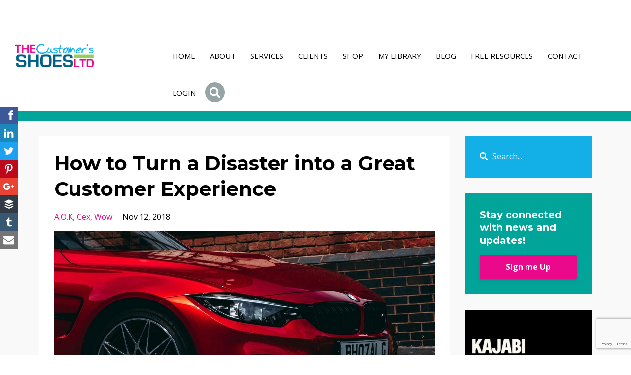

--- FILE ---
content_type: text/html; charset=utf-8
request_url: https://www.thecustomersshoes.com/blog/how-to-turn-a-disaster-into-a-great-customer-experience
body_size: 17566
content:

    


    

      
          
              
          
      
      
          
      
<!DOCTYPE html>
<html lang="en">
    <head>
        
        
              <meta name="csrf-param" content="authenticity_token">
              <meta name="csrf-token" content="VhJJJ0YnjkTsteMSUbgGhCR037ETKbfEu0K2G142gSSudzm/Dm6lBtP3qrG5aaQejM1z48+vUSC5t51ejhQrBg==">
            
        <title>How to Turn a Disaster into a Great Customer Experience</title>
        <meta charset="utf-8" />
        <meta content="IE=edge,chrome=1" http-equiv="X-UA-Compatible">
        <meta name="viewport" content="width=device-width, initial-scale=1, maximum-scale=1, user-scalable=no">
        <meta name="description" content="Great example of how one company demonstrates a total focus on the customer even during a disaster and demonstrates how to turn things around to WOW the customer." />
        <meta property="og:type" content="website">
<meta property="og:url" content="https://www.thecustomersshoes.com/blog/how-to-turn-a-disaster-into-a-great-customer-experience">
<meta name="twitter:card" content="summary_large_image">

<meta property="og:title" content="How to Turn a Disaster into a Great Customer Experience">
<meta name="twitter:title" content="How to Turn a Disaster into a Great Customer Experience">


<meta property="og:description" content="Great example of how one company demonstrates a total focus on the customer even during a disaster and demonstrates how to turn things around to WOW the customer.">
<meta name="twitter:description" content="Great example of how one company demonstrates a total focus on the customer even during a disaster and demonstrates how to turn things around to WOW the customer.">


<meta property="og:image" content="https://kajabi-storefronts-production.kajabi-cdn.com/kajabi-storefronts-production/sites/11257/images/VjqxcrpSXSEVCb5jdiOq_file.jpg">
<meta name="twitter:image" content="https://kajabi-storefronts-production.kajabi-cdn.com/kajabi-storefronts-production/sites/11257/images/VjqxcrpSXSEVCb5jdiOq_file.jpg">


        <link href="https://kajabi-storefronts-production.kajabi-cdn.com/kajabi-storefronts-production/themes/700459/settings_images/EZNPI0LQL2vc11aHHPOp_file.jpg?v=2" rel="shortcut icon" />
        <link rel="canonical" href="https://www.thecustomersshoes.com/blog/how-to-turn-a-disaster-into-a-great-customer-experience" />
        <link rel="stylesheet" href="https://maxcdn.bootstrapcdn.com/bootstrap/4.0.0-alpha.4/css/bootstrap.min.css" integrity="sha384-2hfp1SzUoho7/TsGGGDaFdsuuDL0LX2hnUp6VkX3CUQ2K4K+xjboZdsXyp4oUHZj" crossorigin="anonymous">
        <link rel="stylesheet" href="https://maxcdn.bootstrapcdn.com/font-awesome/4.5.0/css/font-awesome.min.css">
        
            <link href="//fonts.googleapis.com/css?family=Open+Sans:400,700,400italic,700italic" rel="stylesheet" type="text/css">
            <link href="//fonts.googleapis.com/css?family=Open+Sans:400,700,400italic,700italic|Montserrat:400,700,400italic,700italic" rel="stylesheet" type="text/css">
        
        <link rel="stylesheet" media="screen" href="https://kajabi-app-assets.kajabi-cdn.com/assets/core-0d125629e028a5a14579c81397830a1acd5cf5a9f3ec2d0de19efb9b0795fb03.css" />
        <link rel="stylesheet" href="https://use.fontawesome.com/releases/v5.1.0/css/solid.css" integrity="sha384-TbilV5Lbhlwdyc4RuIV/JhD8NR+BfMrvz4BL5QFa2we1hQu6wvREr3v6XSRfCTRp" crossorigin="anonymous">
        <link rel="stylesheet" href="https://use.fontawesome.com/releases/v5.1.0/css/regular.css" integrity="sha384-avJt9MoJH2rB4PKRsJRHZv7yiFZn8LrnXuzvmZoD3fh1aL6aM6s0BBcnCvBe6XSD" crossorigin="anonymous">
        <link rel="stylesheet" href="https://use.fontawesome.com/releases/v5.1.0/css/brands.css" integrity="sha384-7xAnn7Zm3QC1jFjVc1A6v/toepoG3JXboQYzbM0jrPzou9OFXm/fY6Z/XiIebl/k" crossorigin="anonymous">
        <link rel="stylesheet" href="https://use.fontawesome.com/releases/v5.1.0/css/fontawesome.css" integrity="sha384-ozJwkrqb90Oa3ZNb+yKFW2lToAWYdTiF1vt8JiH5ptTGHTGcN7qdoR1F95e0kYyG" crossorigin="anonymous">
        
        <link rel="stylesheet" media="screen" href="https://kajabi-storefronts-production.kajabi-cdn.com/kajabi-storefronts-production/themes/1289713/assets/styles.css?17659921684332402" />
        <link rel="stylesheet" media="screen" href="https://kajabi-storefronts-production.kajabi-cdn.com/kajabi-storefronts-production/themes/1289713/assets/overrides.css?17659921684332402" />
        <link rel="stylesheet" media="screen" href="https://kajabi-storefronts-production.kajabi-cdn.com/kajabi-storefronts-production/themes/1289713/assets/er_styles.css?17659921684332402" />
        <script src="https://kajabi-storefronts-production.kajabi-cdn.com/kajabi-storefronts-production/themes/1289713/assets/er_header_scripts.js?17659921684332402"></script>
        
        
        <link rel="alternate" type="application/rss+xml" title="Customer Experience Blog" href="https://www.thecustomersshoes.com/blog.rss" /><script type="text/javascript">
  var Kajabi = Kajabi || {};
</script>
<script type="text/javascript">
  Kajabi.currentSiteUser = {
    "id" : "-1",
    "type" : "Guest",
    "contactId" : "",
  };
</script>
<script type="text/javascript">
  Kajabi.theme = {
    activeThemeName: "Premier Magic Pro Wt 580",
    previewThemeId: null,
    editor: false
  };
</script>
<meta name="turbo-prefetch" content="false">
<script src="https://kit.fontawesome.com/ef3187f497.js" crossorigin="anonymous"></script>

<script src="https://cdnapp.websitepolicies.net/widgets/cookies/juz3u1vt.js" defer></script>
<style>
  .wtf-iframe-wrapper {
    position: relative;
    width: 100%;
    max-width: 1100px;
    margin: 0 auto;
    border-radius: 18px;
    overflow: hidden;
  }

  .wtf-iframe-wrapper iframe {
    width: 100%;
    height: 850px; /* desktop default */
    border: none;
    display: block;
  }

  @media (max-width: 992px) {
    .wtf-iframe-wrapper iframe {
      height: 1500px;
    }
  }

  @media (max-width: 768px) {
    .wtf-iframe-wrapper iframe {
      height: 1800px;
    }
  }

  @media (max-width: 480px) {
    .wtf-iframe-wrapper iframe {
      height: 1500px;
    }
  }
</style>


<style>
  .wtf-toc {
    background: #faf7ff;
    padding: 18px 20px;
    border-radius: 12px;
    border: 1px solid #ece3ff;
    margin: 20px 0 30px;
  }
  .wtf-toc ul {
    margin: 0;
    padding-left: 20px;
  }
  .wtf-toc ul li {
    margin-bottom: 6px;
  }
  .wtf-toc a {
    text-decoration: none;
    color: #5f3dc4;
  }
  .wtf-toc a:hover {
    text-decoration: underline;
  }
</style>


<script type="application/ld+json">
{
  "@context": "https://schema.org",
  "@type": "Person",
  "@id": "https://www.thecustomersshoes.com/#markgregory",
  "name": "Mark Gregory",
  "givenName": "Mark",
  "familyName": "Gregory",
  "jobTitle": "Kajabi Expert & Instructional Designer",
  "description": "Mark Gregory is a Kajabi expert, instructional designer, and course-business strategist who helps experts, coaches, and creators turn their knowledge into profitable, scalable online programmes. He blends instructional design with Kajabi-powered systems and business strategy to build high-impact courses and coaching programmes that actually convert.",
  "url": "https://www.thecustomersshoes.com",
  "worksFor": {
    "@type": "Organization",
    "name": "The Customer's Shoes Ltd",
    "url": "https://www.thecustomersshoes.com"
  },
  "affiliation": [
    {
      "@type": "Organization",
      "name": "The Customer's Shoes Ltd",
      "url": "https://www.thecustomersshoes.com"
    }
  ],
  "sameAs": [
    "https://www.thecustomersshoes.com",
    "https://www.linkedin.com/in/marksgregory"
  ],
  "knowsAbout": [
    "Kajabi",
    "Kajabi consulting",
    "Kajabi implementation",
    "Kajabi funnels and automations",
    "online course creation",
    "online course strategy",
    "instructional design",
    "curriculum design",
    "curriculum architecture",
    "learning experience design",
    "coaching programme design",
    "digital product strategy",
    "course and coaching business strategy",
    "offer creation and monetisation",
    "evergreen course funnels",
    "client journey design",
    "AI for course creators",
    "FastBots.ai implementation",
    "AI chatbots for online courses"
  ],
  "hasOccupation": {
    "@type": "Occupation",
    "name": "Kajabi Expert, Instructional Designer and Course-Business Strategist",
    "occupationalCategory": "Online education and digital learning consulting",
    "description": "Specialises in designing and building online courses, coaching programmes, and Kajabi-based digital education systems for experts and training organisations."
  }
}
</script>
<script async src="https://www.googletagmanager.com/gtag/js?id=G-38TGL05SXX"></script>
<script>
  window.dataLayer = window.dataLayer || [];
  function gtag(){dataLayer.push(arguments);}
  gtag('js', new Date());
  gtag('config', 'G-38TGL05SXX');
</script>
<style type="text/css">
  #editor-overlay {
    display: none;
    border-color: #2E91FC;
    position: absolute;
    background-color: rgba(46,145,252,0.05);
    border-style: dashed;
    border-width: 3px;
    border-radius: 3px;
    pointer-events: none;
    cursor: pointer;
    z-index: 10000000000;
  }
  .editor-overlay-button {
    color: white;
    background: #2E91FC;
    border-radius: 2px;
    font-size: 13px;
    margin-inline-start: -24px;
    margin-block-start: -12px;
    padding-block: 3px;
    padding-inline: 10px;
    text-transform:uppercase;
    font-weight:bold;
    letter-spacing:1.5px;

    left: 50%;
    top: 50%;
    position: absolute;
  }
</style>
<script src="https://kajabi-app-assets.kajabi-cdn.com/vite/assets/track_analytics-999259ad.js" crossorigin="anonymous" type="module"></script><link rel="modulepreload" href="https://kajabi-app-assets.kajabi-cdn.com/vite/assets/stimulus-576c66eb.js" as="script" crossorigin="anonymous">
<link rel="modulepreload" href="https://kajabi-app-assets.kajabi-cdn.com/vite/assets/track_product_analytics-9c66ca0a.js" as="script" crossorigin="anonymous">
<link rel="modulepreload" href="https://kajabi-app-assets.kajabi-cdn.com/vite/assets/stimulus-e54d982b.js" as="script" crossorigin="anonymous">
<link rel="modulepreload" href="https://kajabi-app-assets.kajabi-cdn.com/vite/assets/trackProductAnalytics-3d5f89d8.js" as="script" crossorigin="anonymous">      <script type="text/javascript">
        if (typeof (window.rudderanalytics) === "undefined") {
          !function(){"use strict";window.RudderSnippetVersion="3.0.3";var sdkBaseUrl="https://cdn.rudderlabs.com/v3"
          ;var sdkName="rsa.min.js";var asyncScript=true;window.rudderAnalyticsBuildType="legacy",window.rudderanalytics=[]
          ;var e=["setDefaultInstanceKey","load","ready","page","track","identify","alias","group","reset","setAnonymousId","startSession","endSession","consent"]
          ;for(var n=0;n<e.length;n++){var t=e[n];window.rudderanalytics[t]=function(e){return function(){
          window.rudderanalytics.push([e].concat(Array.prototype.slice.call(arguments)))}}(t)}try{
          new Function('return import("")'),window.rudderAnalyticsBuildType="modern"}catch(a){}
          if(window.rudderAnalyticsMount=function(){
          "undefined"==typeof globalThis&&(Object.defineProperty(Object.prototype,"__globalThis_magic__",{get:function get(){
          return this},configurable:true}),__globalThis_magic__.globalThis=__globalThis_magic__,
          delete Object.prototype.__globalThis_magic__);var e=document.createElement("script")
          ;e.src="".concat(sdkBaseUrl,"/").concat(window.rudderAnalyticsBuildType,"/").concat(sdkName),e.async=asyncScript,
          document.head?document.head.appendChild(e):document.body.appendChild(e)
          },"undefined"==typeof Promise||"undefined"==typeof globalThis){var d=document.createElement("script")
          ;d.src="https://polyfill-fastly.io/v3/polyfill.min.js?version=3.111.0&features=Symbol%2CPromise&callback=rudderAnalyticsMount",
          d.async=asyncScript,document.head?document.head.appendChild(d):document.body.appendChild(d)}else{
          window.rudderAnalyticsMount()}window.rudderanalytics.load("2apYBMHHHWpiGqicceKmzPebApa","https://kajabiaarnyhwq.dataplane.rudderstack.com",{})}();
        }
      </script>
      <script type="text/javascript">
        if (typeof (window.rudderanalytics) !== "undefined") {
          rudderanalytics.page({"account_id":"2330","site_id":"11257"});
        }
      </script>
      <script type="text/javascript">
        if (typeof (window.rudderanalytics) !== "undefined") {
          (function () {
            function AnalyticsClickHandler (event) {
              const targetEl = event.target.closest('a') || event.target.closest('button');
              if (targetEl) {
                rudderanalytics.track('Site Link Clicked', Object.assign(
                  {"account_id":"2330","site_id":"11257"},
                  {
                    link_text: targetEl.textContent.trim(),
                    link_href: targetEl.href,
                    tag_name: targetEl.tagName,
                  }
                ));
              }
            };
            document.addEventListener('click', AnalyticsClickHandler);
          })();
        }
      </script>
<meta name='site_locale' content='en'><style type="text/css">
  /* Font Awesome 4 */
  .fa.fa-twitter{
    font-family:sans-serif;
  }
  .fa.fa-twitter::before{
    content:"𝕏";
    font-size:1.2em;
  }

  /* Font Awesome 5 */
  .fab.fa-twitter{
    font-family:sans-serif;
  }
  .fab.fa-twitter::before{
    content:"𝕏";
    font-size:1.2em;
  }
</style>
<link rel="stylesheet" href="https://cdn.jsdelivr.net/npm/@kajabi-ui/styles@1.0.4/dist/kajabi_products/kajabi_products.css" />
<script type="module" src="https://cdn.jsdelivr.net/npm/@pine-ds/core@3.14.0/dist/pine-core/pine-core.esm.js"></script>
<script nomodule src="https://cdn.jsdelivr.net/npm/@pine-ds/core@3.14.0/dist/pine-core/index.esm.js"></script>

        
    </head>
    <body>
        
        
        
        <div class="container container--main">
            <div class="content-wrap">
                <div id="section-header" data-section-id="header"><!-- Header Variables -->























<!-- KJB Settings Variables -->





<style>
  .header {
    background: #fff;
  }
  
  .header .logo--text, .header--left .header-menu a {
    line-height: 40px;
  }
  .header .logo--image {
    height: 40px;
  }
  .header .logo img {
    max-height: 40px;
  }
  .announcement {
      background: #2e91fc;
      color: #fff;
    }
  /*============================================================================
    #Header User Menu Styles
  ==============================================================================*/
  .header .user__dropdown {
    background: #fff;
    top: 71px;
  }
  .header--center .user__dropdown {
    top: 50px;
  }
  
  /*============================================================================
    #Header Responsive Styles
  ==============================================================================*/
  @media (max-width: 767px) {
    .header .logo--text {
      line-height: 40px;
    }
    .header .logo--image {
      max-height: 40px;
    }
    .header .logo img {
      max-height: 40px;
    }
    .header .header-ham {
      top: 20px;
    }
  }
</style>




</div>
                <div id="section-a_er_extras" data-section-id="a_er_extras"><style>
	h1,h2,h3,h4,h5,h6{word-wrap:break-word !important}
	@media (max-width: 767px){
		.tablet-only{
			display:none;
		}
	}
	@media (min-width: 768px) and (max-width: 1200px){
		.hidden-tablet{
			display:none;
		}
		tablet-only{
			display:block;
		}
	}
	@media (min-width: 1201px){
		.tablet-only{
			display:none;
		}
	}
	.form-input-id-wrapper{
		font-size: 14px;
		color: #ffffff;
		margin: -15px 0px 20px 0px;
		background: #000000;
		padding: 3px;
	}
	.form-input-id{
		color:red;
	}
</style>


    
		<style>
			#scrollUp {
			
			
				bottom: 20px;
			
			
				right: 20px;
				background-color: #13b0e7;
				color: #ffffff;
				font-size: 12px;
				font-family: sans-serif;
				text-decoration: none;
				opacity: .9;
				padding: 10px 20px;
				-webkit-border-radius: 16px;
				-moz-border-radius: 16px;
				border-radius: 16px;
				-webkit-transition: background 200ms linear;
				-moz-transition: background 200ms linear;
				-o-transition: background 200ms linear;
				transition: background 200ms linear;
				-webkit-backface-visibility: hidden;
				-webkit-box-shadow: 0 0 2px 1px #cccccc;
				-moz-box-shadow: 0 0 2px 1px #cccccc;
				box-shadow: 0 0 2px 1px #cccccc;
			}
			#scrollUp:hover {
				background-color: rgba(19, 176, 231, 0.68);
				color: #ffffff;
			}
		</style>
		<script type="text/javascript">$(document).ready(function(){$(function(){$.scrollUp({scrollText: 'Back to Top'});});});</script>
    
    
    

<style>
	form .form-group {
		/*margin-bottom: 0px !important;*/
	}
	form .form-group input{
		margin-bottom: 15px !important;
	}
	
	
	
</style>
<script type="text/javascript">
    $(document).ready(function(){
        
        var getUrlParameter = function getUrlParameter(sParam) {
            var sPageURL = decodeURIComponent(window.location.search.substring(1)),
                sURLVariables = sPageURL.split('&'),
                sParameterName,
                i;
            for (i = 0; i < sURLVariables.length; i++) {
                sParameterName = sURLVariables[i].split('=');

                if (sParameterName[0] === sParam) {
                    return sParameterName[1] === undefined ? true : sParameterName[1];
                }
            }
        };
        
        
        
    });
</script>

    
        
            
                
                    
                        
							<div class="social-box ssk-sticky ssk-left ssk-center " kjb-settings-id="sections_a_er_extras_settings_enable_pmp_socialshare">
                                <a class="ssk ssk-facebook" href=""></a>
                                <a href="" class="ssk ssk-linkedin"></a>
                                <a class="ssk ssk-twitter" href=""></a>
                                <a class="ssk ssk-pinterest" href="" ></a>
                                <a class="ssk ssk-google-plus" href=""></a>
                                <a class="ssk ssk-buffer" href=""></a>
                                <a class="ssk ssk-tumblr" href=""></a>
                                <a class="ssk ssk-email" href=""></a>
							</div>
                        
                    
                
            
        
    
	<script type="text/javascript">
        // Init Social Share Kit
        $(document).ready(function(){
            SocialShareKit.init();
            
        });
        $(function () {
            $('.social-box .ssk').on('click', function (e) {
                e.preventDefault();
            });
        });
        
        window.twttr = (function (d, s, id) {
            var js, fjs = d.getElementsByTagName(s)[0],
                t = window.twttr || {};
            if (d.getElementById(id)) return;
            js = d.createElement(s);
            js.id = id;
            js.src = "https://platform.twitter.com/widgets.js";
            fjs.parentNode.insertBefore(js, fjs);
            t._e = [];
            t.ready = function (f) {
                t._e.push(f);
            };
            return t;
        }(document, "script", "twitter-wjs"));
        function twitterDemoCallback(e) {
            $('#twitterEvents').append(e.type + ' ');
        }
        twttr.ready(function (tw) {
            tw.events.bind('click', twitterDemoCallback);
            tw.events.bind('tweet', twitterDemoCallback);
        });
        
	</script>








</div>
                <div id="section-aa_er_navimenu" data-section-id="aa_er_navimenu">
    
    
    
    
    
    
    
    
    
    
    
    <!-- Section Virables -->











<!-- Kjb Section Variabels -->


<style>
  
  .section--aa_er_navimenu {
    /*============================================================================
      #Background Color Override
    ==============================================================================*/
    background: #ffffff;
  }
  
    .section--aa_er_navimenu, .section--aa_er_navimenu h1, .section--aa_er_navimenu h2, .section--aa_er_navimenu h3, .section--aa_er_navimenu h4, .section--aa_er_navimenu h5 , .section--aa_er_navimenu h6  {
      /*============================================================================
        #Text Color Override
      ==============================================================================*/
      color: #000000;
    }
  
  .section--link_list.section--dark.section--aa_er_navimenu a, .section--link_list.section--light.section--aa_er_navimenu a, .section--blog_posts.section--dark.section--aa_er_navimenu a, .section--blog_posts.section--light.section--aa_er_navimenu a, .section--feature.section--dark.section--aa_er_navimenu a, .section--feature.section--light.section--aa_er_navimenu a {
    
      /*============================================================================
        #Text Color Override
      ==============================================================================*/
      color: #000000;
    
  }
</style>

    <!-- Header Variables -->























<!-- KJB Settings Variables -->





<style>
  .header {
    background: #ffffff;
  }
  
    .header--dark a, .header--dark a:hover, .header--dark a:not([href]):not([tabindex]) {
      color: #000000;
    }
    .header--light a, .header--light a:hover, .header--light a:not([href]):not([tabindex]) {
      color: #000000;
    }
  
  .header .logo--text, .header--left .header-menu a {
    line-height: 40px;
  }
  .header .logo--image {
    height: 40px;
  }
  .header .logo img {
    max-height: 40px;
  }
  .announcement {
      background: #00a499;
      color: #fff;
    }
  /*============================================================================
    #Header User Menu Styles
  ==============================================================================*/
  .header .user__dropdown {
    background: #fff;
    top: 71px;
  }
  .header--center .user__dropdown {
    top: 50px;
  }
  
  /*============================================================================
    #Header Responsive Styles
  ==============================================================================*/
  @media (max-width: 767px) {
    .header .logo--text {
      line-height: 40px;
    }
    .header .logo--image {
      max-height: 40px;
    }
    .header .logo img {
      max-height: 40px;
    }
    .header .header-ham {
      top: 20px;
    }
  }
</style>

	<style type="text/css">
		.logo-size-helper{
			display:inline-block;
			position:absolute;
			top:0px;
			left:0px;
			line-height:26px;
			background:rgba(0, 0, 0, 0.45098039215686275);;
			color:#ffffff;
			font-size:16px;
			padding:3px
		}
		.pmp-top-bar{
			display:none;
		}
		.btn--solid.btn--aa_er_navimenu {
			background: #ea098b !important;
			border-color: #ea098b !important;
			color: #ffffff !important;
		}
		.btn--solid.btn--aa_er_navimenu:hover {
			color: #ffffff !important;
		}
		.btn--outline.btn--aa_er_navimenu {
			border-color: #ea098b !important;
			color: #ea098b !important;
		}
		.btn--outline.btn--aa_er_navimenu:hover {
			color: #ea098b !important;
		}
		.btn--xsmall {
			font-size: 65%;
			padding: 6px 10px;
		}
		.tbbtn{
			margin:4px
		}
		#navimenu-desktop, #navimenu-mobile{
			padding:0px 30px;
		}
		.navimenu-inner-inner{
			padding:0px;
		}
		
		.background-image--aa_er_navimenu {
			background:unset;
		}
		
		.nopadding{
			padding:0px;
			margin:0px;
		}
		.verticle-center{
			vertical-align: middle;
		}
		.menu-items{
			vertical-align: bottom; /* make adjustable */
		}
		.navimenu-wrapper {
			position:static;
			z-index: 999;
			width: 100%;
			transition: all 0.5s;
		}
		.navimenu-inner{
		}
		.navimenu-wrapper.navScroll .navimenu-inner{
			/*background:#ffffff;*/
		}
		.navimenu-inner{
			/*transition: all 0.5s ease;*/
			border-bottom:20px solid #00a499;
			
		}
		#navimenu-mobile, #navimenu-desktop{
			transition: all 0.5s ease;
			height:100%;
			z-index:2;
		
			background: #ffffff;
		
		}
		nav.navScroll div#navimenu-mobile, nav.navScroll div#navimenu-desktop{
			transition: all 0.5s ease;
			height:100%;
			z-index:2;
		
			background: #ffffff;
		
		}
		.navScroll .navimenu-inner{
			background: none;
		}
		.container .row div a img.desktop-logo,.container .row div a img.mobile-logo{
			display: inline-block;
		
			width:100%;
			max-width:160px;
		
			padding:0px 0px;
			transition: all 0.5s ease;
		}

		
		.container .row div a img.mobile-logo{
			margin:auto;
			display:block;
		}
		
		
		.navimenu-wrapper .container{
			max-width:100%;
			width:100%;
		}
		
		img.navimenu-avatar{
			display:none;
			height:40px;
			width:40px;
		
			border-radius:50%;
		
			overflow:hidden;
			position: relative;
			padding:0px;
			transition: all 0.5s ease;
		
			margin: 0px 0px 0px 0px!important;
		
		}
		
		
		#nav li.navimenu-avatar:hover > span a.navimenu-icon-wrapper{
			background:transparent !important;
			transform: scale(1.15)
		}
		#nav li a.fly.navimenu-icon-wrapper{
			transition: all 0.5s ease;
		}
		a.fly:hover{
			cursor:pointer;
		}
		
		/* Stacked Menu Disabled */
		.nav-wrapper{
		
			float:right;
		
		}
		
		
		
		
		/* main menu styles */
		#nav,#nav ul {
			list-style:none;
			margin:0;
			padding:0;
			line-height:24px;
		}
		#nav {
			position:relative;
			z-index:2;
		}
		#nav ul {
			position:absolute;
			transition: top 0.5s ease;
			display:none;
		}
		#nav ul ul {
			position:absolute;
			top:0;
			width:auto;
		}
		#nav li {
			float:left;
			position:relative;
			display:table;
			margin:0px 0px 0px 0px;
			transition: all 0.5s ease;
		}
		#nav li span a,#nav li spacer  {
			color:#000000;
			display:block;
			float:left;
			padding-top:25px;
			padding-bottom:25px;
			text-decoration:none;
			margin:0px;
			transition: padding 0.5s ease;
			text-transform: uppercase;
			
			font-size:15px;
		}
		#nav li spacer{font-size:0px;}
		nav.navScroll #nav li a,nav.navScroll #nav li spacer {
			padding-top:15px;
			padding-bottom:15px;
			color:#000000;
		}
		#nav li spacer,nav.navScroll #nav li spacer {
			padding-left:0px!important;
			padding-right:0px!important;
			width:0px;
		}

		#nav li a.navimenu-icon-wrapper{
			padding:0px;
			margin:0px;
			width:44px;
			display:inline-block;
			vertical-align:middle;
		}
		.navimenu-icon-wrapper {
			display: inline-block;
			vertical-align: middle;
		}
		#nav li div.navimenu-icon-wrapper a{
			font-size:22px !important;
			display: inline-block;
			vertical-align: middle;
			margin:0px;
		}
		#nav .fa{
			margin-right:0px!important;
		}
		#nav li a.btn {
			padding:26px 10px;
			border-radius:0px;
		
			font-size:15px;
		
		}
		nav.navScroll #nav li a.btn {
			padding:16px 10px;
		}
		#nav > li > span > a {
			overflow:hidden;
			width:px;
			text-align:center;
			border-radius: 10px;
			margin:0px 10px;
			padding-left: 5px;
			padding-right: 5px;
		}
		#nav ul li {
			margin:0;
		}
		#nav ul.dd{
			background-color:#00a499;
			box-shadow: 0px 0px 3px 0px rgba(0,0,0,0.2);
			top:75px;
		}
		nav.navScroll #nav ul.dd{
			top:45px;
		}
		#nav ul.dd li{
			width:100%;
		}
		#nav ul.dd li a{
			font-size:15px;
		}
		nav.navScroll #nav ul.dd li a{
			padding:5px 10px;
			display:block;
			transition: none;
		}
		#nav ul.dd li a{
			display:block;
			margin:0px;
			padding:5px 10px;
			width:100%;
			color:#ffffff;
			white-space:nowrap;
			transition: none;
		}
		/*hover styles*/
		#nav li:hover span a {
			background-color:#00a499;
			color:#ffffff;
			transition: all 0.5s ease;
		}
		nav.navScroll #nav li:hover span a {
			background-color:#00a499;
			color:#ffffff;
			transition: all 0.5s ease;
		}
		#nav ul.dd li:hover a{
			background:#00a499;
			color:#000000;
		}
		/*focus styles*/
		#nav li span a:focus {
			outline-width:0;
		}
		
		.blog-sub-menu-wrapper-aa_er_navimenu{
			position:absolute;
			z-index:2;
		}
		
		/*popups*/
		#nav li a:active + ul.dd,#nav li a:focus + ul.dd,#nav li ul.dd:hover {
			/*left:0;*/
		}
		
		
		#nav ul.dd li a:active + ul,
		#nav ul.dd li a:focus + ul,
		#nav ul.dd li ul:hover {
			/*left:140px;*/
		}
		.header{
			background:transparent
		}
		.header .header-ham{
			top:0px;
			right:0px;
		}
		.header .header-ham span {
			background:#026086;
		}
		.header-menu.menu{
			display:none;
		}
		.navimenu-page-margin{
			background:#ffffff;
		}
		li div.navimenu-icon-wrapper a.navimenu-icon{
			border-radius:0px;
			font-size: 15px;
		}
		
		li div.navimenu-icon-wrapper a.navimenu-icon{
			display:block;
			height:40px;
			width:40px;
			line-height:40px;
			padding:0px!important;
			border-radius:0px;
			border-radius:50%;
			
			text-align:center;
		}
		li div.navimenu-icon-wrapper, li a.navimenu-icon-wrapper{
			margin:0px 0px 0px 5px;
			padding:0px 0px 0px 4px   !important;
			position:relative;
			/*top:px;*/
			display:table-cell;
			vertical-align:middle;
			transition: all 0.5s ease;
			border-radius:0px;
		}
		.navScroll li div.navimenu-icon-wrapper, .navScroll li a.navimenu-icon-wrapper{
			/*top:px;*/
		}
		
		.navimenu-blog-title a {
			line-height: 16px !important;
			font-size: 16px;
			font-weight: 700;
			color: #ffffff!important;
		}
		.navimenu-blog-title a:hover{
			color: #000000!important;
		}
		.navimenu-blog-date {
			font-size: 12px;
			margin-left: 9px;
			color: #ffffff;
			opacity: 0.8;
		}
		a.blog-link-img{
			transition:unset!important;
		}
		a.blog-link-img img{
			filter: brightness(100%);
			transition:all 0.125s;
		}
		a.blog-link-img img:hover{
			filter: brightness(115%);
		}
		.full-sub-menu{
			background-color:#ffffff;
			padding:20px;
			box-shadow: 0 7px 10px rgba(0, 0, 0, 0.05);
		}
		/*MOBILE*/
		.mobile-menu ul {
			list-style:none;
			padding:0px;
			margin:40px 0px;
			background: #ecf0f1;
			padding: 10px 20px;
			border-top: 3px solid #2c3e50;
			text-align:center;
		}
		.mobile-menu ul li{
			margin:0px;
		}
		.mobile-menu ul li a{
			display:block;
			margin:5px 0px;
			width:100%;
			color:#2c3e50;
			font-size:18px!important;
		}
		.mobile-menu ul li a:active, .mobile-menu ul li a:focus, .mobile-menu ul li a:visited{
			text-decoration:none;
		}
		.mobile-menu ul li a:hover{
			color:#ffffff!important;
		}
		.mobile-menu img.navimenu-avatar{
			margin:auto;
		}
		.mobile-menu ul li ul {
			border-top:0px;
			background:transparent;
			list-style:none;
			padding:0px;
		
			margin:0px;
		
			display:none;
		}
		.mobile-menu ul li ul li a:before{
			font-family: FontAwesome;
			display: inline-block;
			padding-right: 6px;
			vertical-align: middle;
			content: "#";
			font-size: 16px;
		}
		
		#navimenu-mobile img.navimenu-logo{
			margin:auto;
		}
		
		.navimenu_brand{
			font-size:30px!important;
			vertical-align:middle;
			display:inline-block;
		}
		
		
		/* Standard Menu */
		
		
		
		
		
		.logo-col{
			text-align:left;
		}
		
		/* Stacked Menu Disabled */
		.navimenu-wrapper.navScroll .container .row div a img.desktop-logo{
			width:190px;
			max-width:190px;
		}
		.navimenu-wrapper.navScroll .container .row div a img.mobile-logo{
			width:100%;
			max-width:190px;
		}
		
		
		
		
		#nav ul li {
			text-align:left;
		}
		.navimenu_brand{
			text-align:center;
		}
		
		.top-bar-content-wrapper,.top-bar-content-wrapper p{
			margin:0px;
			padding:0px;
			
		}
		.menu-bar-helper, .avatar-helper{
			/*width:1px;
		    background:#ffffff;*/
			height:75px;
			display:inline-block;
			vertical-align:middle;
			transition: all 0.5s;;
		}
		.navimenu-wrapper.navScroll .menu-bar-helper,.navimenu-wrapper.navScroll .avatar-helper{
			height:45px;
		}
		.nav-link-wrapper{
			display:inline-block;
			vertical-align:middle;
		}
		.navimenu-avatar:hover{background:transparent!important;}
		ul#MainMenu li a i.fa{margin-right:0px}
	</style>
    
    
    
    
    
    
    
    
    
    
    
    
	<nav class="navimenu-wrapper  ">
		<div class="nav-outer-wrapper">
            <!-- Announcement Variables -->






<!-- KJB Settings Variables -->


<style>
  .announcement {
    background: #00a499;
    color: #fff;
  }
  a.announcement:hover {
    color: #fff;
  }
</style>



            
			<div class="navimenu-inner background-image background-image--aa_er_navimenu">
				<div class="container navimenu-inner-inner" kjb-settings-id="sections_aa_er_navimenu_settings_show_header">
					<div id="navimenu-mobile" class="row nopadding hidden-md-up">
						<div class="topper">
                            
								<div class="col-xs-2 nopadding verticle-center"></div>
                            
							<div class="col-xs-8 nopadding verticle-center">
                                
									<a href="/" class="nopadding"><img class="navimenu-logo nopadding mobile-logo" src="https://kajabi-storefronts-production.kajabi-cdn.com/kajabi-storefronts-production/themes/436975/settings_images/r2wAYeVtQomXEWMpqd4P_200x70_logo.png" kjb-settings-id="sections_aa_er_navimenu_settings_logo"/></a>
                                
							</div>
							<div class="col-xs-2 nopadding verticle-center">
                                
                                
									<div class="header">
										<div class="header-ham nopadding">
											<span></span> <span></span> <span></span>
										</div>
									</div>
                                
							</div>
						</div>
						<div class="col-xs-12 nopadding verticle-center header-menu menu mobile-menu">
							<ul id="MainMenu">
                                
                                    
										
											
											
											
											
											
											
											
											
											
											
											
											
											
												
													<li>
														<a href="https://www.thecustomersshoes.com/">Home</a>
													</li>
												
											
										

										
                                
                                    
										
											
											
											
											
											
											
											
											
											
											
											
											
											
												
													<li>
														<a href="https://www.thecustomersshoes.com/p/about-us">About</a>
													</li>
												
											
										

										
                                
                                    
										
											
											
											
											
											
											
											
											
											
											
											
											
											
												<li class="mobile-dropdown-click">
													<a class="fly">Services</a>
													<ul class="dd">
														
															<li><a class="nav-link" href="https://www.thecustomersshoes.com/ai-implementation-course-creators-coaches">AI Implementation for Course Creators & Coaches</a></li>
														
															<li><a class="nav-link" href="https://www.thecustomersshoes.com/copy-writing-service">Copywriting</a></li>
														
															<li><a class="nav-link" href="https://www.thecustomersshoes.com/p/course-design-consultancy">Course Design Consultancy</a></li>
														
															<li><a class="nav-link" href="https://www.thecustomersshoes.com/done-for-your-course-designers">Course Design Prices</a></li>
														
															<li><a class="nav-link" href="https://www.thecustomersshoes.com/health-pros">For Health Pros. and Therapists</a></li>
														
															<li><a class="nav-link" href="https://www.thecustomersshoes.com/instructional-design-services">Instructional Design</a></li>
														
															<li><a class="nav-link" href="https://www.thecustomersshoes.com/microlearning">Microlearning</a></li>
														
															<li><a class="nav-link" href="https://www.thecustomersshoes.com/kajabi-support">Kajabi Support</a></li>
														
															<li><a class="nav-link" href="https://www.thecustomersshoes.com/kajabi-portfolio">Kajabi Project Examples</a></li>
														
															<li><a class="nav-link" href="https://www.thecustomersshoes.com/encore-filter-theme-lp">Kajabi Themes</a></li>
														
															<li><a class="nav-link" href="https://www.thecustomersshoes.com/turn-your-book-into-a-course">Your Book to a Course</a></li>
														
													</ul>
												</li>
											
										

										
                                
                                    
										
											
											
											
											
											
											
											
											
											
											
											
											
											
												
													<li>
														<a href="https://www.thecustomersshoes.com/p/clients">Clients</a>
													</li>
												
											
										

										
                                
                                    
										
											
											
											
											
											
											
											
											
											
											
											
											
											
												
													<li>
														<a href="https://www.thecustomersshoes.com/shop">Shop</a>
													</li>
												
											
										

										
                                
                                    
										
											
											
											
											
											
											
											
											
											
											
											
											
											
												
													<li>
														<a href="https://www.thecustomersshoes.com/library">My Library</a>
													</li>
												
											
										

										
                                
                                    
										
											
											
											
											
											
											
											
											
											
											
											
											
											
												
													<li>
														<a href="https://www.thecustomersshoes.com/blog">Blog</a>
													</li>
												
											
										

										
                                
                                    
										
											
											
											
											
											
											
											
											
											
											
											
											
											
												
													<li>
														<a href="https://www.thecustomersshoes.com/free-resources">FREE RESOURCES</a>
													</li>
												
											
										

										
                                
                                    
										
											
											
											
											
											
											
											
											
											
											
											
											
											
												
													<li>
														<a href="https://www.thecustomersshoes.com/contact">Contact</a>
													</li>
												
											
										

										
                                
                                    
											
											
											
											
											
											
											
											
											
											
											
											
											
											
												<li class="mobile-dropdown-click">
													
														<li class="mobile-user-dropdown-click">
															<a href="/login">Login</a>
														</li>
													
												</li>
											
										

                                    
                                
                                    
										
											
											
											
											
											
											
											
											
											
											
											
											
											
												<style type="text/css">
													.mobile-menu ul li a.byb-social-style-1584118463430{
														display:inline-block;
														overflow:hidden;
														color:#ffffff !important;
														background-color: #95A5A6 !important;
													}
													.mobile-menu ul li a.byb-social-style-1584118463430:hover{
														color:#ffffff !important;
														background-color: #000000 !important;
													}
												</style>
												<li>
													<a  class="byb-social-style-1584118463430 -aa_er_navimenu -aa_er_navimenu" href="/blog/search?q=Article Title"><i class="fas fa-search"></i></a>
												</li>
											
										

										
                                
							</ul>
						</div>
					</div>
                    
                    
                    
                    
                    
                    
						<!-- Stacked Menu Disabled -->
                        
                        
                    
                    
                    
                    
                    
					<div id="navimenu-desktop"class="row nopadding hidden-sm-down topper">
                        
							<div class="col-md-3 nopadding verticle-center logo-col">
                                
									<span class="menu-bar-helper"></span><a href="/" class="nopadding"><img class="navimenu-logo nopadding desktop-logo" src="https://kajabi-storefronts-production.kajabi-cdn.com/kajabi-storefronts-production/themes/436975/settings_images/r2wAYeVtQomXEWMpqd4P_200x70_logo.png" kjb-settings-id="sections_aa_er_navimenu_settings_logo"/></a>
                                
							</div>
                        
						<div class="col-md-9 nopadding verticle-center">
							<div class="nav-wrapper">
								<span class="menu-bar-helper"></span>
								<ul id="nav" style="vertical-align: middle;display: inline-block;">
                                    
                                        
                                        
											
											
											
											
											
											
											
											
											
											
											
											
											
												
													<li class="li-dropdown">
														<span class="menu-bar-helper"></span>
														<span class="nav-link-wrapper">
													<a href="https://www.thecustomersshoes.com/">Home</a>
												</span>
													</li>
												
											
                                        

                                        
                                    
                                        
                                        
											
											
											
											
											
											
											
											
											
											
											
											
											
												
													<li class="li-dropdown">
														<span class="menu-bar-helper"></span>
														<span class="nav-link-wrapper">
													<a href="https://www.thecustomersshoes.com/p/about-us">About</a>
												</span>
													</li>
												
											
                                        

                                        
                                    
                                        
											
												
												
												
												
												
												
												
												
												
												
												
												
												
													
														<style>
															#nav .dd-wrapper-1541183469573 ul.dd { left: 10px;}
														</style>
													
													<li class="dd-wrapper dd-wrapper-1541183469573 li-dropdown" >
														<span class="menu-bar-helper"></span>
														<span class="nav-link-wrapper">
															<a class="fly">Services</a>
														</span>
														<ul class="dd">
															
																<li><a class="nav-link" href="https://www.thecustomersshoes.com/ai-implementation-course-creators-coaches">AI Implementation for Course Creators & Coaches</a></li>
															
																<li><a class="nav-link" href="https://www.thecustomersshoes.com/copy-writing-service">Copywriting</a></li>
															
																<li><a class="nav-link" href="https://www.thecustomersshoes.com/p/course-design-consultancy">Course Design Consultancy</a></li>
															
																<li><a class="nav-link" href="https://www.thecustomersshoes.com/done-for-your-course-designers">Course Design Prices</a></li>
															
																<li><a class="nav-link" href="https://www.thecustomersshoes.com/health-pros">For Health Pros. and Therapists</a></li>
															
																<li><a class="nav-link" href="https://www.thecustomersshoes.com/instructional-design-services">Instructional Design</a></li>
															
																<li><a class="nav-link" href="https://www.thecustomersshoes.com/microlearning">Microlearning</a></li>
															
																<li><a class="nav-link" href="https://www.thecustomersshoes.com/kajabi-support">Kajabi Support</a></li>
															
																<li><a class="nav-link" href="https://www.thecustomersshoes.com/kajabi-portfolio">Kajabi Project Examples</a></li>
															
																<li><a class="nav-link" href="https://www.thecustomersshoes.com/encore-filter-theme-lp">Kajabi Themes</a></li>
															
																<li><a class="nav-link" href="https://www.thecustomersshoes.com/turn-your-book-into-a-course">Your Book to a Course</a></li>
															
														</ul>
													</li>
												
											

											
                                    
                                        
                                        
											
											
											
											
											
											
											
											
											
											
											
											
											
												
													<li class="li-dropdown">
														<span class="menu-bar-helper"></span>
														<span class="nav-link-wrapper">
													<a href="https://www.thecustomersshoes.com/p/clients">Clients</a>
												</span>
													</li>
												
											
                                        

                                        
                                    
                                        
                                        
											
											
											
											
											
											
											
											
											
											
											
											
											
												
													<li class="li-dropdown">
														<span class="menu-bar-helper"></span>
														<span class="nav-link-wrapper">
													<a href="https://www.thecustomersshoes.com/shop">Shop</a>
												</span>
													</li>
												
											
                                        

                                        
                                    
                                        
                                        
											
											
											
											
											
											
											
											
											
											
											
											
											
												
													<li class="li-dropdown">
														<span class="menu-bar-helper"></span>
														<span class="nav-link-wrapper">
													<a href="https://www.thecustomersshoes.com/library">My Library</a>
												</span>
													</li>
												
											
                                        

                                        
                                    
                                        
                                        
											
											
											
											
											
											
											
											
											
											
											
											
											
												
													<li class="li-dropdown">
														<span class="menu-bar-helper"></span>
														<span class="nav-link-wrapper">
													<a href="https://www.thecustomersshoes.com/blog">Blog</a>
												</span>
													</li>
												
											
                                        

                                        
                                    
                                        
                                        
											
											
											
											
											
											
											
											
											
											
											
											
											
												
													<li class="li-dropdown">
														<span class="menu-bar-helper"></span>
														<span class="nav-link-wrapper">
													<a href="https://www.thecustomersshoes.com/free-resources">FREE RESOURCES</a>
												</span>
													</li>
												
											
                                        

                                        
                                    
                                        
                                        
											
											
											
											
											
											
											
											
											
											
											
											
											
												
													<li class="li-dropdown">
														<span class="menu-bar-helper"></span>
														<span class="nav-link-wrapper">
													<a href="https://www.thecustomersshoes.com/contact">Contact</a>
												</span>
													</li>
												
											
                                        

                                        
                                    
                                        
                                        
											
											
											
											
											<style>
												ul.dropdown-1518027646354{ left: -84px;}
											</style>
											
											
											
											
											
											
											
											
											
											
											
												<li class="navimenu-avatar">
													
														<span class="menu-bar-helper"></span>
														<span class="navimenu-icon-wrapper nav-link-wrapper">
															<a href="/login">Login</a>
														</span>
													
												</li>
											
                                        
                                        
                                    
                                        
                                        
											
											
											
											
											
											
											
											
											
											
											
											
											
												<style type="text/css">
													a.byb-social-style-1584118463430{
														display:inline-block;
														overflow:hidden;
														color:#ffffff !important;
														background-color: #95A5A6 !important;
													}
													a.byb-social-style-1584118463430:hover{
														color:#ffffff !important;
														background-color: #000000 !important;
													}
												</style>
												<li>
													<span class="menu-bar-helper"></span>
													<div class="navimenu-icon-wrapper">

														<a class="navimenu-icon byb-social-style-1584118463430 -aa_er_navimenu -aa_er_navimenu" href="/blog/search?q=Article Title"><i class="fas fa-search"></i></a>
													</div>
												</li>
											
                                        

                                        
                                    
								</ul>
							</div>
						</div>
					</div>
				</div>
			</div>
		</div>
        
            
        
            
        
            
        
            
        
            
        
            
        
            
        
            
        
            
        
            
        
            
        
	</nav>
    
    
    
    
    
    
        
    
        
    
        
    
        
    
        
    
        
    
        
    
        
    
        
    
        
    
        
    
    
    
    
    
    
    
    
    
    
    
    
    
    
    
    
    
    
    
    
    
    
    
    
    
    
    
    
    
    
    
    
	<script type="text/javascript">
        $( document ).ready(function() {
            $('.header .header-ham').click(function(){
                if ( $('.mobile-menu').css('display') === 'block' ){
                    setTimeout(function(){
                        $(window).trigger('resize');
                    },300);
                }
                setTimeout(function(){
                    $(window).trigger('resize');
                },300);
            });
            $(function() {
                $('#MainMenu > li.mobile-dropdown-click').click(function(e) {
                    var $el = $('ul',this);
                    $('#MainMenu > li.mobile-dropdown-click > ul').not($el).slideUp();
                    $('.mobile-user-dropdown-sub ul').slideUp();
                    $el.stop(true, true).slideToggle(400);
                    return false;
                });
                $('#MainMenu > li.mobile-dropdown-click > ul > li').click(function(e) {
                    e.stopPropagation();
                });
            });
            $(function() {
                $('.mobile-user-dropdown-click').click(function(e){
                    $('.mobile-dropdown-click > ul').slideUp()
                    $('.mobile-user-dropdown-sub ul').slideToggle(400);
                });
            });
            $('.nav-link-wrapper').click(function(e){
                $('.full-sub-menu').slideUp(200);
                $('.nav-link-wrapper').not(this).next().slideUp(200);
                $(this).next().slideToggle(200);
            });

            $('.nav-link-wrapper').click(function(e) {
                e.stopPropagation();
            });

            $(window).on('click', function() {
                $('.nav-link-wrapper').next().slideUp(200);
                $('.full-sub-menu').slideUp(200);
            });
            
            
            
            
            $(window).scroll(function() {
                var scroll = $(window).scrollTop() + 90;
                if ($(window).scrollTop() > 100) {
                    $('a.navimenu-icon-wrapper').css('display','inline-block');
                    $('.pmp-top-bar').slideUp(150);
                } else if ($(window).scrollTop() < 100 ) {
                    $('.pmp-top-bar').slideDown(150);
                }
            });
            
            InitSubMenu();
        }(document, window, window.jQuery));
        $( document ).ready(function(){
            
			/* no top bar */
            
			/* Standard Menu */
            $(window).resize(function() {
                var a = $('.pmp-top-bar-wrapper').height();
                $('.navimenu-wrapper').css('position','static');
                $('.navimenu-wrapper').css('display','block');
            });
            $(window).trigger('resize');
            
            
            
            
            
            
            $(window).trigger('resize');
            InitSubMenu();
            $(window).scroll(function() {
                var scroll = $(window).scrollTop() + 90;
                if ($(window).scrollTop() > 100) {
                    //$('.avatar-helper').css('height', subMenuTopScroll + 'px');
                } else if ($(window).scrollTop() < 100 ) {
                    // $('.avatar-helper').css('height', subMenuTop + 'px');
                }
            });
        });
        function zerotime(){
            $('.pmp-top-bar').slideUp(150);
            $('.pmp-top-bar').html('');
            
			/* Standard Menu */
            var navHeight = $('.navimenu-inner-inner').height();
            $('.navimenu-page-margin').delay(175).css('height',navHeight);
            
            
            
            
            
            
        }
        function InitSubMenu(){
            bheight = $('.navimenu-inner-inner').height();
            aheight = $('li.li-dropdown').height();
            subMenuTopb = parseInt(bheight);
            subMenuTop = parseInt(aheight);
            subMenuTopScroll = parseInt($('li.li-dropdown spacer').height()) + (parseInt(15 * 2) );
            $('.avatar-helper').css('height', parseInt(aheight) + 'px');
            $('img.navimenu-avatar').css('display','inline-block');
        }
	</script>

</div>
                


                <div id="section-a_er_hero_blog_post" data-section-id="a_er_hero_blog_post">

</div>
    <div id="standard-blog-wrapper" class="section section--global">
      <div class="container">
        <div class="row section__row">
          <div class="section__body col-lg-9">
            <div id="section-blog_post_body" data-section-id="blog_post_body">
       
        
        
        
        
        

        
        
        
        
        
        
    <div class="panel blog fluid-video">
      <div class="panel__body">
        <h1 class="blog__title">How to Turn a Disaster into a Great Customer Experience</h1>
        <div class="blog__info">
          
            <span class="blog__tags" kjb-settings-id="sections_blog_post_body_settings_show_tags">
              
                
                  <a href="https://www.thecustomersshoes.com/blog?tag=a.o.k">a.o.k</a>
                
                  <a href="https://www.thecustomersshoes.com/blog?tag=cex">cex</a>
                
                  <a href="https://www.thecustomersshoes.com/blog?tag=wow">wow</a>
                
              
            </span>
          
          
            <span class="blog__date" kjb-settings-id="sections_blog_post_body_settings_show_date">Nov 12, 2018</span>
          
          
        </div>
        
        
  
    
      <img src="https://kajabi-storefronts-production.kajabi-cdn.com/kajabi-storefronts-production/blogs/5631/images/YKNsNRiKlgtahxUe6Gwy_red_bmw.jpg" class="img-fluid"/>
    
  


        <p>Car dealers have received some pretty poor press over the years and perhaps rightly so. But there are examples of businesses that now demonstrate great examples of how to WOW their customers.</p>
<p>One of our favourite brands and clients found within the retail automotive sector is the Sytner Group, part of US giant the United Automotive Group. The Sytner Group was founded by Frank Sytner in 1960&prime;s and has become the most successful premium brand dealer group in the UK. The Group aim is &ldquo;To be famous for delighting customers, employees, manufacturers and shareholders&rdquo;, which has been their driving ambition since it first came into being in 2001.</p>
<p><img src="https://s3.amazonaws.com/kajabi-storefronts-production/blogs/5631/images/5nU0rad5TWenkZeuygbi_fu4c1155.jpg" /></p>
<p><em>Image courtesy of Sytner Sheffield</em></p>
<p>One of my favourite customer WOW stories was shared to me by Peter Mitchell who at the time was Assistant Bodyshop Manager of <a title="Sytner Sheffield" href="https://www.sytnersheffieldbmw.co.uk/" target="_blank" rel="noopener noreferrer">Sytner&rsquo;s dealership in Sheffield</a>. Peter shared his story of how he WOW&rsquo;d one of his customers.</p>
<p>The customer had just taken delivery of a new BMW and within a couple of weeks had an accident in the car. Another driver had driven into her shiny new car, her pride of joy. To the customer, this was a disaster.</p>
<p>I guess most of us can empathise with the customer&rsquo;s situation. It&rsquo;s bad enough having an accident but when your car is just a few days old, suddenly the shine of your new &lsquo;toy&rsquo; quickly fades. Peter had to manage not only the repair of the car itself but in the first instance a tearful customer who&rsquo;s dream of owning a BMW had been tarnished by this recent incident.</p>
<p>The repair took several days to complete and was duly finished on the day promised. Recognising the customer&rsquo;s disappointment with her car being damaged &ndash; after all it was no longer new &ndash; Peter decided to try and re-connect the customer with her positive emotional attachment with the car. He wanted the customer to feel the same about the car and the excitement of owning it as if it were the first day of ownership. So when the customer arrived to collect her car she was in for a surprise.</p>
<h2>Shedding Tears of Joy</h2>
<p>Instead of handing the car back to the customer at the bodyshop, a&nbsp;place&nbsp;that would remind her of the damage it had undergone, he arranged for her to meet with him at the dealership&rsquo;s showroom.</p>
<p>In an area designated for the handover of new cars Peter&nbsp;had the car hidden beneath a white silk sheet. When the customer arrived to collect her car Peter&nbsp;explained to her that the car had been fully&nbsp;repaired&nbsp;and was now as good as new.</p>
<p>The negative experience she had, through no fault of her own, was clearly upsetting and had spoilt her new car experience. He wanted her to go away feeling as if it had never happened. He briefly explained the work they had carried out to assure her that all was well and then revealed from beneath the sheet her car, looking as good as new and in pristine showroom condition, fully presented in exactly the same condition as if it were being handed to her for the first time once again.</p>
<p>The customer was clearly impressed and shed a few tears of joy. She couldn&rsquo;t believe that anyone would bother to go to this much trouble for her, something she never expected. A true example of a NiceTouch<sup>&reg;</sup> in action. Needless to say, she was delighted and no doubt has spread positive word of mouth on several occasions since.</p>
<p>Well done Peter&nbsp;for your efforts for spotting the opportunity of how to turn a disaster into a great customer experience. For having the knowledge of how to deliver a WOW and for the attitude it takes to want to do so in the first place. It cost you nothing to implement other than some organisation and a little of your time, but it made such an impact.&nbsp;Another great example of AOK in action (attitude, observation, know how).</p>
<p>The Sytner Group Aim has paid off well.</p>
<p>In the&nbsp;2017 Sunday Times&rsquo; Best Companies Awards, Sytner was named as No.1 Best Big Company to Work For in the UK &ndash; the eighth year in succession where they have achieved a Top 5 position in the competition.</p>
<p><strong>If you need help building a culture that cares, one where employees proactively seek to WOW their customers contact Mark Gregory at <a href="/cdn-cgi/l/email-protection" class="__cf_email__" data-cfemail="aac3c4ccc5eadec2cfc9dfd9dec5c7cfd8d9d9c2c5cfd984c9c5c7">[email&#160;protected]</a></strong></p>
        
          
              




<style>
  .panel--1521738016209 {
    /*============================================================================
      #Background Color Override
    ==============================================================================*/
    background: #00a499;
    
  }
</style>


<!-- Block Variables -->





<!-- KJB Settings Variables -->





<style>
  .panel--1521738016209 {
    margin-top: 2rem;
  }
</style>

<div class="panel panel--large panel--dark panel--1521738016209" kjb-settings-id="sections_blog_post_body_blocks_1521738016209_settings_background_color">
  <div class="panel__body">
    <div class="panel__block" kjb-settings-id="sections_blog_post_body_blocks_1521738016209_settings_heading">
      <h2>Schedule a Free Discovery Call</h2>
<p>Are you looking&nbsp;for support in planning, designing, creating, publishing or promoting your online courses? Schedule a call and let's explore how we can help you.</p>
    </div>
    <div class="panel__block" kjb-settings-id="sections_blog_post_body_blocks_1521738016209_settings_form">
      <form data-parsley-validate="true" data-kjb-disable-on-submit="true" action="https://www.thecustomersshoes.com/forms/59318/form_submissions" accept-charset="UTF-8" method="post"><input name="utf8" type="hidden" value="&#x2713;" autocomplete="off" /><input type="hidden" name="authenticity_token" value="deXhjQeT0gN1v99dmR5NNU5UHkAE4gtcQwrMX8PucIOPaLOQIwVDQoDiltjWiXB/xqS89rxQOapCWHr7iTQnkg==" autocomplete="off" /><input type="text" name="website_url" autofill="off" placeholder="Skip this field" style="display: none;" /><input type="hidden" name="kjb_fk_checksum" autofill="off" value="ee156d4e1720d5ddbd2d9ba0d4873eac" />
        
        
        
        
        
        

        <style>
          /*============================================================================
            #Individual CTA Style
          ==============================================================================*/
          .btn--sections_blog_post_body_blocks_1521738016209_settings_btn_text.btn--solid {
            background: #ea098b;
            border-color: #ea098b;
            color: #fff;
          }
          .btn--sections_blog_post_body_blocks_1521738016209_settings_btn_text.btn--outline {
            border-color: #ea098b;
            color: #ea098b;
          }
        </style>
        <input type="hidden" name="thank_you_url" value="">
        
          <div class="text-field form-group"><input type="text" name="form_submission[name]" id="form_submission_name" value="" required="required" class="form-control" placeholder="Name" /></div>
        
          <div class="email-field form-group"><input required="required" class="form-control" placeholder="Best Email" type="email" name="form_submission[email]" id="form_submission_email" /></div>
        
          <div class="select-box-field form-group"><select name="form_submission[custom_31]" id="form_submission_custom_31" required="required" class="form-control" placeholder="What are are you interested in?"><option value="">What are are you interested in?</option><option value="Designing a course or coaching program">Designing a course or coaching program</option>
<option value="Launching a course or coaching program">Launching a course or coaching program</option>
<option value="Marketing a course or coaching program">Marketing a course or coaching program</option>
<option value="Ongoing support">Ongoing support</option>
<option value="Implementing AI into my business">Implementing AI into my business</option></select></div>
        
          <div class="text-area-field form-group"><textarea name="form_submission[custom_1]" id="form_submission_custom_1" class="form-control" placeholder="Tell us more please">
</textarea></div>
        
          <div class="recaptcha-field form-group">
      <div>
        <script data-cfasync="false" src="/cdn-cgi/scripts/5c5dd728/cloudflare-static/email-decode.min.js"></script><script src="https://www.google.com/recaptcha/api.js?onload=recaptchaInit_D1EE9A&render=explicit" async defer></script>
        <input id="recaptcha_D1EE9A" type="text" name="g-recaptcha-response-data" />
        <div id="recaptcha_D1EE9A_container" class="recaptcha-container"></div>

        <style type="text/css">
          .recaptcha-field {
            position: absolute;
            width: 0px;
            height: 0px;
            overflow: hidden;
            z-index: 10;
          }
        </style>

        <script type="text/javascript">
          window.recaptchaInit_D1EE9A = function() {
            initKajabiRecaptcha("recaptcha_D1EE9A", "recaptcha_D1EE9A_container", "6Lc_Wc0pAAAAAF53oyvx7dioTMB422PcvOC-vMgd");
          };
        </script>
      </div>
    </div>
        
        <button class="btn btn--sections_blog_post_body_blocks_1521738016209_settings_btn_text btn--auto btn--solid btn-form" id="form-button" type="submit" kjb-settings-id="sections_blog_post_body_blocks_1521738016209_settings_btn_text">Schedule a Free Discovery Call</button>
      </form>
    </div>
  </div>
</div>

          
        
          
              




<style>
  .panel--1683303320742 {
    /*============================================================================
      #Background Color Override
    ==============================================================================*/
    background: #fff;
    
  }
</style>


<style>
  .panel--1683303320742 {
    border: 1px solid #e1e1e1;
    text-align:center;
    margin-top: 2rem;
  }
  .panel--1683303320742 .btn {
    margin-top: 2rem;
  }
</style>

<div class="panel panel--light panel--1683303320742" kjb-settings-id="sections_blog_post_body_blocks_1683303320742_settings_background_color">
  <div class="panel__body">
    <div class="panel__block" kjb-settings-id="sections_blog_post_body_blocks_1683303320742_settings_content"><h3><span style="color: #026086;">GET KAJABI FREE FOR 30 DAYS</span></h3>
<p><span style="color: #026086;">Try Kajabi for 30 days for free.&nbsp;</span></p></div>
    
      












<style>
  /*============================================================================
    #Individual CTA Style
  ==============================================================================*/
  .btn--solid.btn--1683303320742 {
    background: #ea098b !important;
    border-color: #ea098b !important;
    color: #fff !important;
  }
  .btn--solid.btn--1683303320742:hover {
    color: #fff !important;
  }
  .btn--outline.btn--1683303320742 {
    border-color: #ea098b !important;
    color: #ea098b !important;
  }
  .btn--outline.btn--1683303320742:hover {
    color: #ea098b !important;
  }
</style>
<a href="https://app.kajabi.com/r/qXvTFaUx/t/bh9pjmjk" class="btn btn-cta btn--auto btn--solid btn--med btn--1683303320742" data-num-seconds="" id="" kjb-settings-id="sections_blog_post_body_blocks_1683303320742_settings_btn_action" target="_blank">KAJABI FREE FOR 30 DAYS</a>

    
  </div>
</div>

            
        
      </div>
    </div>
    

    
</div>
          </div>
          <div id="section-blog_sidebar" data-section-id="blog_sidebar">
  <div class="section__sidebar col-lg-3">
    
      
          




<style>
  .search {
    background-color: #13b0e7;
  }
  .panel--1607081764361 ::-webkit-input-placeholder {
    color: #ffffff;
  }
  .panel--1607081764361 ::-moz-placeholder {
    color: #ffffff;
  }
  .panel--1607081764361 :-ms-input-placeholder {
    color: #ffffff;
  }
  .panel--1607081764361 :-moz-placeholder {
    color: #ffffff;
  }
  .panel--1607081764361 .search__icon {
    color: #ffffff;
  }
  .panel--1607081764361 .search__input {
    color: #ffffff;
  }
</style>

<div class="panel panel--1607081764361 search" kjb-settings-id="sections_blog_sidebar_blocks_1607081764361_settings_search_text">
  <div class="panel__body">
    <form action="/blog/search" method="get" role="search">
      <div class="input-group">
        <span class="input-group-addon search__icon"><i class="fa fa-search"></i></span>
        <input class="form-control search__input" type="search" name="q" placeholder="Search...">
      </div>
    </form>
  </div>
</div>

        
    
      
          <!-- Block Variables -->







<!-- KJB Settings Variables -->



<style>
  .panel--1521737428071 {
    background: #00a499;
    color: ;
  }
</style>

<div class="panel panel--dark panel--1521737428071" kjb-settings-id="sections_blog_sidebar_blocks_1521737428071_settings_background_color">
  <div class="panel__body">
    <div class="panel__block" kjb-settings-id="sections_blog_sidebar_blocks_1521737428071_settings_content">
      <h5>Stay connected with news and updates!</h5>
    </div>
    












<style>
  /*============================================================================
    #Individual CTA Style
  ==============================================================================*/
  .btn--solid.btn--1521737428071 {
    background: #ea098b !important;
    border-color: #ea098b !important;
    color: #fff !important;
  }
  .btn--solid.btn--1521737428071:hover {
    color: #fff !important;
  }
  .btn--outline.btn--1521737428071 {
    border-color: #ea098b !important;
    color: #ea098b !important;
  }
  .btn--outline.btn--1521737428071:hover {
    color: #ea098b !important;
  }
</style>
<a href="#two-step" class="btn btn-cta btn--block btn--solid btn--med btn--1521737428071" data-num-seconds="" id="" kjb-settings-id="sections_blog_sidebar_blocks_1521737428071_settings_btn_action" target="">Sign me Up</a>

  </div>
</div>

        
    
      
          <!-- Block Variables -->





<!-- KJB Settings Variables -->


<div class="panel panel--img">
  
    <a href="https://app.kajabi.com/r/qXvTFaUx/t/bh9pjmjk" target="_blank">
      <img src="https://kajabi-storefronts-production.kajabi-cdn.com/kajabi-storefronts-production/file-uploads/themes/1289713/settings_images/0155345-3b22-036-e2d2-4523f8323_cheryl_partner.png" class="img-fluid" kjb-settings-id="sections_blog_sidebar_blocks_1750271930352_settings_image"/>
    </a>
  
</div>

        
    
      
          <!-- Block Variables -->





<!-- KJB Settings Variables -->


<div class="panel panel--img">
  
    <a href="https://app.kajabi.com/r/qXvTFaUx/t/bh9pjmjk" target="_blank">
      <img src="https://kajabi-storefronts-production.kajabi-cdn.com/kajabi-storefronts-production/file-uploads/themes/1289713/settings_images/8448fe2-777-27e-f27e-852efafced7_92fc3857-04ba-43b8-a454-e325f558eaf8.png" class="img-fluid" kjb-settings-id="sections_blog_sidebar_blocks_1750270803497_settings_image"/>
    </a>
  
</div>

        
    
      
          




<style>
  .panel--1680202865701 {
    /*============================================================================
      #Background Color Override
    ==============================================================================*/
    background: #fff;
    
  }
</style>


<!-- Block Variables -->







<!-- KJB Settings Variables -->





<style>
  .panel--1680202865701 img {
    margin: 0 0 0 0;
    width: 100%;
    text-align: ;
  }
  .panel--1680202865701 .btn {
    margin: 0 0 0 0;
  }
</style>

<div class="panel panel--light panel--1680202865701" kjb-settings-id="sections_blog_sidebar_blocks_1680202865701_settings_background_color">
  
    <img src="https://kajabi-storefronts-production.kajabi-cdn.com/kajabi-storefronts-production/file-uploads/themes/1289713/settings_images/f35c80f-dea6-a68d-2164-c74d7edb6d6_cf712944-3bd8-4a48-82d6-35898c030f7d.png" class="img-fluid" kjb-settings-id="sections_blog_sidebar_blocks_1680202865701_settings_image"/>
  
  <div class="panel__body">
    
      <h6 class="panel__heading" kjb-settings-id="sections_blog_sidebar_blocks_1680202865701_settings_heading">Get Kajabi Services</h6>
    
    <div class="panel__copy" kjb-settings-id="sections_blog_sidebar_blocks_1680202865701_settings_content"><p>We're Certified Kajabi Experts with over 14 years of experience helping clients build their businesses and serve their students profitably. Whether you need help with strategy or a complete “Done for You” service, we've got you covered. We aim to maximize your Kajabi account, so you can get the best ROI and keep your students super happy.</p></div>
    
      












<style>
  /*============================================================================
    #Individual CTA Style
  ==============================================================================*/
  .btn--solid.btn--1680202865701 {
    background: #ea098b !important;
    border-color: #ea098b !important;
    color: #fff !important;
  }
  .btn--solid.btn--1680202865701:hover {
    color: #fff !important;
  }
  .btn--outline.btn--1680202865701 {
    border-color: #ea098b !important;
    color: #ea098b !important;
  }
  .btn--outline.btn--1680202865701:hover {
    color: #ea098b !important;
  }
</style>
<a href="/resource_redirect/landing_pages/372236" class="btn btn-cta btn--block btn--solid btn--med btn--1680202865701" data-num-seconds="" id="" kjb-settings-id="sections_blog_sidebar_blocks_1680202865701_settings_btn_action" target="">Learn more</a>

    
  </div>
</div>

        
    
      
          <!-- Block Variables -->




<!-- KJB Settings Variables -->




<div class="panel" kjb-settings-id="sections_blog_sidebar_blocks_1521737411295_settings_heading">
  <div class="panel__body">
    <p class="panel__heading panel__heading--light" kjb-settings-id="sections_blog_sidebar_blocks_1521737411295_settings_heading">Past Posts</p>
    
      <div class="recent-post">
        <a href="/blog/cognitive-burnout-in-wellbeing-work" class="recent-post__title">Most Burnout in Wellbeing Isn’t Emotional. It’s Cognitive.</a>
        
          <div class="recent-post__tags" kjb-settings-id="sections_blog_sidebar_blocks_1521737411295_settings_show_tags">
            
              <a href="https://www.thecustomersshoes.com/blog?tag=coachingpractice">coachingpractice</a>
            
              <a href="https://www.thecustomersshoes.com/blog?tag=healthandwellbeing">healthandwellbeing</a>
            
              <a href="https://www.thecustomersshoes.com/blog?tag=onlinecoursecreation">onlinecoursecreation</a>
            
          </div>
        
        
      </div>
    
      <div class="recent-post">
        <a href="/blog/designing-online-learning-that-truly-supports-health-and-wellbeing" class="recent-post__title">Designing Online Learning That Truly Supports Health and Wellbeing</a>
        
          <div class="recent-post__tags" kjb-settings-id="sections_blog_sidebar_blocks_1521737411295_settings_show_tags">
            
              <a href="https://www.thecustomersshoes.com/blog?tag=healtheducation">healtheducation</a>
            
              <a href="https://www.thecustomersshoes.com/blog?tag=onlinecourse">onlinecourse</a>
            
              <a href="https://www.thecustomersshoes.com/blog?tag=onlinelearning">onlinelearning</a>
            
          </div>
        
        
      </div>
    
      <div class="recent-post">
        <a href="/blog/more-than-words-why-turning-your-book-into-a-course-is-the-smartest-move" class="recent-post__title">More Than Words: Why Turning Your Book into a Course is the Smartest Move</a>
        
          <div class="recent-post__tags" kjb-settings-id="sections_blog_sidebar_blocks_1521737411295_settings_show_tags">
            
              <a href="https://www.thecustomersshoes.com/blog?tag=%23authors">#authors</a>
            
              <a href="https://www.thecustomersshoes.com/blog?tag=%23contenttransformation">#contenttransformation</a>
            
              <a href="https://www.thecustomersshoes.com/blog?tag=%23monetizeyourbook">#monetizeyourbook</a>
            
              <a href="https://www.thecustomersshoes.com/blog?tag=%23onlinecourses">#onlinecourses</a>
            
          </div>
        
        
      </div>
    
  </div>
</div>

        
    
      
          <!-- Block Variables -->





<!-- KJB Settings Variables -->


<div class="panel panel--img">
  
    <a href="https://app.kajabi.com/r/qXvTFaUx/t/bh9pjmjk" target="_blank">
      <img src="https://kajabi-storefronts-production.kajabi-cdn.com/kajabi-storefronts-production/file-uploads/themes/1289713/settings_images/23b1d56-f2fd-ce4-40c-ccdc32fc6c55_kajabi_partner.png" class="img-fluid" kjb-settings-id="sections_blog_sidebar_blocks_1750271352881_settings_image"/>
    </a>
  
</div>

        
    
      
          




<style>
  .panel--1606928426905 {
    /*============================================================================
      #Background Color Override
    ==============================================================================*/
    background: #fff;
    
  }
</style>


<!-- Block Variables -->







<!-- KJB Settings Variables -->





<style>
  .panel--1606928426905 img {
    margin: 0 0 0 0;
    width: 100%;
    text-align: ;
  }
  .panel--1606928426905 .btn {
    margin: 0 0 0 0;
  }
</style>

<div class="panel panel--light panel--1606928426905" kjb-settings-id="sections_blog_sidebar_blocks_1606928426905_settings_background_color">
  
  <div class="panel__body">
    
    <div class="panel__copy" kjb-settings-id="sections_blog_sidebar_blocks_1606928426905_settings_content"></div>
    
      












<style>
  /*============================================================================
    #Individual CTA Style
  ==============================================================================*/
  .btn--solid.btn--1606928426905 {
    background: #ea098b !important;
    border-color: #ea098b !important;
    color: #fff !important;
  }
  .btn--solid.btn--1606928426905:hover {
    color: #fff !important;
  }
  .btn--outline.btn--1606928426905 {
    border-color: #ea098b !important;
    color: #ea098b !important;
  }
  .btn--outline.btn--1606928426905:hover {
    color: #ea098b !important;
  }
</style>
<a href="/contact" class="btn btn-cta btn--block btn--solid btn--med btn--1606928426905" data-num-seconds="" id="" kjb-settings-id="sections_blog_sidebar_blocks_1606928426905_settings_btn_action" target="">Contact Us</a>

    
  </div>
</div>

        
    
  </div>



</div>
        </div>
      </div>
    </div>
<div id="section-pmp_blog_post_head" data-section-id="pmp_blog_post_head">    
</div>
<div id="section-pmp_blog_post" data-section-id="pmp_blog_post">

</div>
<div id="section-pmp_blog_post_foot" data-section-id="pmp_blog_post_foot">    
</div>
<div id="section-ag_er_blog" data-section-id="ag_er_blog">
</div>
                <div id="section-am_er_custom_content" data-section-id="am_er_custom_content">    
</div>
                <div id="section-amb_er_custom_content" data-section-id="amb_er_custom_content">    
</div>
                <div id="section-az_er_footerpro" data-section-id="az_er_footerpro">
</div>
                <div id="section-footer" data-section-id="footer">


<style>
  .container--main {
    background: #026086;
  }
  .footer {
    background: #026086;
  }
  
    .footer, .footer--dark a, .footer--dark a:hover, .footer--dark a:not([href]):not([tabindex]) {
      color: #ffffff;
    }
    .footer, .footer--light a, .footer--light a:hover, .footer--light a:not([href]):not([tabindex]) {
      color: #ffffff;
    }
  
</style>

  <footer class="footer footer--dark footer--left" kjb-settings-id="sections_footer_settings_background_color">
    <div class="container">
      <div class="footer__text-container">
        
        
          <span kjb-settings-id="sections_footer_settings_copyright" class="footer__copyright">&copy; 2026 The Customer's Shoes Ltd.</span>
        
        
          <div class="footer__powered-by">
            <a target="_blank" rel="nofollow noopener" href="https://app.kajabi.com/r/qXvTFaUx?powered_by=true">Powered by Kajabi</a>
          </div>
        
        
          <div kjb-settings-id="sections_footer_settings_menu" class="footer__menu">
            
              <a class="footer__menu-item" href="https://www.thecustomersshoes.com/privacy-policy">Privacy Policy</a>
            
              <a class="footer__menu-item" href="https://www.thecustomersshoes.com/terms-conditions">Terms and Conditions</a>
            
              <a class="footer__menu-item" href="https://www.thecustomersshoes.com/disclaimer">Disclaimer</a>
            
          </div>
        
      </div>
      <!-- Section Variables -->






















<!-- KJB Settings Variables -->

















<style>
  .footer .social-icons__icon,
  .footer .social-icons__icon:hover {
    color: #ea098b;
  }
  .footer .social-icons--round .social-icons__icon ,
  .footer .social-icons--square .social-icons__icon {
    background-color: #ea098b;
  }
</style>


  <div class="social-icons social-icons--none social-icons--right">
    <div class="social-icons__row">
      
      
      <a class="social-icons__icon" href="https://www.twitter.com/customers_shoes" kjb-settings-id="sections_footer_settings_social_icon_link_twitter"><i class="fab fa-twitter"></i></a>
      
      
      
      
      
      
      
      
      
      
      
      
      
      
      
  </div>


    </div>
  </footer>


</div>
            </div>
        </div>
        <div id="section-pop_exit" data-section-id="pop_exit">

  



  


</div>
        <div id="section-pop_two_step" data-section-id="pop_two_step">






  


<style>
  #two-step {
    display: none;
    /*============================================================================
      #Background Color Override
    ==============================================================================*/
    
      /*============================================================================
        #Text Color Override
      ==============================================================================*/
      color: ;
    
  }
</style>

<div id="two-step" class="pop pop--dark">
  <div class="pop__content">
    <div class="pop__inner">
      <div class="pop__body" style="background: #026086;">
        <a class="pop__close">
          Close
        </a>
        
          <img src="https://kajabi-storefronts-production.kajabi-cdn.com/kajabi-storefronts-production/themes/1289713/settings_images/QAtT08HTz66OKsCP5gYQ_pexels-andrea-piacquadio-3928270.jpg" class="img-fluid" kjb-settings-id="sections_pop_two_step_settings_image"/>
        
        <div class="pop__body--inner">
          
            <div class="block--1521737868065">
              
                  




<style>
  .block--1521737868065 .progress-wrapper .progress-bar {
    width: 50%;
    background-color: #ea098b;
  }
  .block--1521737868065 .progress-wrapper .progress {
    background-color: #f9f9f9;
  }
</style>

<div class="progress-wrapper" kjb-settings-id="sections_pop_two_step_blocks_1521737868065_settings_show_progress">
  <p class="progress-percent" kjb-settings-id="sections_pop_two_step_blocks_1521737868065_settings_progress_text">50% Complete</p>
  <div class="progress">
    <div class="progress-bar progress-bar-striped" kjb-settings-id="sections_pop_two_step_blocks_1521737868065_settings_progress_percent"></div>
  </div>
</div>

                
            </div>
          
            <div class="block--1521737879757">
              
                  <div kjb-settings-id="sections_pop_two_step_blocks_1521737879757_settings_text">
  <h2>Add Your Details</h2>
<p>Add your details and we will email you helpful advice and insights. You can unsubscribe at any time.</p>
<p>&nbsp;</p>
</div>

              
            </div>
          
          
  <form data-parsley-validate="true" data-kjb-disable-on-submit="true" action="https://www.thecustomersshoes.com/forms/23694/form_submissions" accept-charset="UTF-8" method="post"><input name="utf8" type="hidden" value="&#x2713;" autocomplete="off" /><input type="hidden" name="authenticity_token" value="P4PZjjgxiUTcTyjHqmg79UXUTkbctzMbvTXedSsOaSaa8oaAJs/rIJsCb4HuIBrAWVcNSFO0DhTe6mPTGWDm9A==" autocomplete="off" /><input type="text" name="website_url" autofill="off" placeholder="Skip this field" style="display: none;" /><input type="hidden" name="kjb_fk_checksum" autofill="off" value="a0073d183a5ddf7058abe7d1e8742909" />
    
    
    
    
    
    
    
    

    <style>
      /*============================================================================
        #Individual CTA Style
      ==============================================================================*/
      .btn--sections_pop_two_step_settings_btn_text.btn--solid {
        background: #ea098b;
        border-color: #ea098b;
        color: #fff;
      }
      .btn--sections_pop_two_step_settings_btn_text.btn--outline {
        border-color: #ea098b;
        color: #ea098b;
      }
    </style>
    <div class="pop__form" kjb-settings-id="sections_pop_two_step_settings_form">
      <input type="hidden" name="thank_you_url" value="/resource_redirect/landing_pages/230038">
      <div class="row optin optin--stacked">
        
          <div class="col-sm-12">
            <div class="text-field form-group"><input type="text" name="form_submission[name]" id="form_submission_name" value="" required="required" class="form-control" placeholder="Name" /></div>
          </div>
        
          <div class="col-sm-12">
            <div class="email-field form-group"><input required="required" class="form-control" placeholder="Best Email" type="email" name="form_submission[email]" id="form_submission_email" /></div>
          </div>
        
          <div class="col-sm-12">
            <div class="recaptcha-field form-group">
      <div>
        <script src="https://www.google.com/recaptcha/api.js?onload=recaptchaInit_752B5D&render=explicit" async defer></script>
        <input id="recaptcha_752B5D" type="text" name="g-recaptcha-response-data" />
        <div id="recaptcha_752B5D_container" class="recaptcha-container"></div>

        <style type="text/css">
          .recaptcha-field {
            position: absolute;
            width: 0px;
            height: 0px;
            overflow: hidden;
            z-index: 10;
          }
        </style>

        <script type="text/javascript">
          window.recaptchaInit_752B5D = function() {
            initKajabiRecaptcha("recaptcha_752B5D", "recaptcha_752B5D_container", "6Lc_Wc0pAAAAAF53oyvx7dioTMB422PcvOC-vMgd");
          };
        </script>
      </div>
    </div>
          </div>
        
        <div class="col-sm-12">
          <button class="btn btn--sections_pop_two_step_settings_btn_text btn--auto btn--solid btn-form" id="form-button" type="submit" kjb-settings-id="sections_pop_two_step_settings_btn_text">SEND</button>
        </div>
      </div>
    </div>
  </form>


        </div>
      </div>
    </div>
  </div>
</div>

</div>
        <div id="section-azz_er_cookies" data-section-id="azz_er_cookies">

</div>
        <script src="https://kajabi-app-assets.kajabi-cdn.com/assets/core-138bf53a645eb18eb9315f716f4cda794ffcfe0d65f16ae1ff7b927f8b23e24f.js"></script>
        <script charset='ISO-8859-1' src='https://fast.wistia.com/assets/external/E-v1.js'></script>
        <script charset='ISO-8859-1' src='https://fast.wistia.com/labs/crop-fill/plugin.js'></script>
        <script src="https://cdnjs.cloudflare.com/ajax/libs/ouibounce/0.0.12/ouibounce.min.js"></script>
        <script src="https://cdnjs.cloudflare.com/ajax/libs/slick-carousel/1.6.0/slick.min.js"></script>
        <script src="https://kajabi-storefronts-production.kajabi-cdn.com/kajabi-storefronts-production/themes/1289713/assets/scripts.js?17659921684332402"></script>
        <script src="https://kajabi-storefronts-production.kajabi-cdn.com/kajabi-storefronts-production/themes/1289713/assets/er_scripts.js?17659921684332402"></script>
        
        <script src="https://cdnjs.cloudflare.com/ajax/libs/tether/1.3.8/js/tether.min.js"></script><!-- Tether for Bootstrap -->
        <script src="https://maxcdn.bootstrapcdn.com/bootstrap/4.0.0-alpha.4/js/bootstrap.min.js" integrity="sha384-VjEeINv9OSwtWFLAtmc4JCtEJXXBub00gtSnszmspDLCtC0I4z4nqz7rEFbIZLLU" crossorigin="anonymous"></script>
        
        
        <style>
   blockquote{
      display:block;
      background: #dddddd;
      padding: 1px 20px;
      border-left: 6px solid
#F410A5;
}
</style>

    </body>
</html>

--- FILE ---
content_type: text/html; charset=utf-8
request_url: https://www.google.com/recaptcha/api2/anchor?ar=1&k=6Lc_Wc0pAAAAAF53oyvx7dioTMB422PcvOC-vMgd&co=aHR0cHM6Ly93d3cudGhlY3VzdG9tZXJzc2hvZXMuY29tOjQ0Mw..&hl=en&v=PoyoqOPhxBO7pBk68S4YbpHZ&size=invisible&anchor-ms=20000&execute-ms=30000&cb=tdpddiv736gu
body_size: 49249
content:
<!DOCTYPE HTML><html dir="ltr" lang="en"><head><meta http-equiv="Content-Type" content="text/html; charset=UTF-8">
<meta http-equiv="X-UA-Compatible" content="IE=edge">
<title>reCAPTCHA</title>
<style type="text/css">
/* cyrillic-ext */
@font-face {
  font-family: 'Roboto';
  font-style: normal;
  font-weight: 400;
  font-stretch: 100%;
  src: url(//fonts.gstatic.com/s/roboto/v48/KFO7CnqEu92Fr1ME7kSn66aGLdTylUAMa3GUBHMdazTgWw.woff2) format('woff2');
  unicode-range: U+0460-052F, U+1C80-1C8A, U+20B4, U+2DE0-2DFF, U+A640-A69F, U+FE2E-FE2F;
}
/* cyrillic */
@font-face {
  font-family: 'Roboto';
  font-style: normal;
  font-weight: 400;
  font-stretch: 100%;
  src: url(//fonts.gstatic.com/s/roboto/v48/KFO7CnqEu92Fr1ME7kSn66aGLdTylUAMa3iUBHMdazTgWw.woff2) format('woff2');
  unicode-range: U+0301, U+0400-045F, U+0490-0491, U+04B0-04B1, U+2116;
}
/* greek-ext */
@font-face {
  font-family: 'Roboto';
  font-style: normal;
  font-weight: 400;
  font-stretch: 100%;
  src: url(//fonts.gstatic.com/s/roboto/v48/KFO7CnqEu92Fr1ME7kSn66aGLdTylUAMa3CUBHMdazTgWw.woff2) format('woff2');
  unicode-range: U+1F00-1FFF;
}
/* greek */
@font-face {
  font-family: 'Roboto';
  font-style: normal;
  font-weight: 400;
  font-stretch: 100%;
  src: url(//fonts.gstatic.com/s/roboto/v48/KFO7CnqEu92Fr1ME7kSn66aGLdTylUAMa3-UBHMdazTgWw.woff2) format('woff2');
  unicode-range: U+0370-0377, U+037A-037F, U+0384-038A, U+038C, U+038E-03A1, U+03A3-03FF;
}
/* math */
@font-face {
  font-family: 'Roboto';
  font-style: normal;
  font-weight: 400;
  font-stretch: 100%;
  src: url(//fonts.gstatic.com/s/roboto/v48/KFO7CnqEu92Fr1ME7kSn66aGLdTylUAMawCUBHMdazTgWw.woff2) format('woff2');
  unicode-range: U+0302-0303, U+0305, U+0307-0308, U+0310, U+0312, U+0315, U+031A, U+0326-0327, U+032C, U+032F-0330, U+0332-0333, U+0338, U+033A, U+0346, U+034D, U+0391-03A1, U+03A3-03A9, U+03B1-03C9, U+03D1, U+03D5-03D6, U+03F0-03F1, U+03F4-03F5, U+2016-2017, U+2034-2038, U+203C, U+2040, U+2043, U+2047, U+2050, U+2057, U+205F, U+2070-2071, U+2074-208E, U+2090-209C, U+20D0-20DC, U+20E1, U+20E5-20EF, U+2100-2112, U+2114-2115, U+2117-2121, U+2123-214F, U+2190, U+2192, U+2194-21AE, U+21B0-21E5, U+21F1-21F2, U+21F4-2211, U+2213-2214, U+2216-22FF, U+2308-230B, U+2310, U+2319, U+231C-2321, U+2336-237A, U+237C, U+2395, U+239B-23B7, U+23D0, U+23DC-23E1, U+2474-2475, U+25AF, U+25B3, U+25B7, U+25BD, U+25C1, U+25CA, U+25CC, U+25FB, U+266D-266F, U+27C0-27FF, U+2900-2AFF, U+2B0E-2B11, U+2B30-2B4C, U+2BFE, U+3030, U+FF5B, U+FF5D, U+1D400-1D7FF, U+1EE00-1EEFF;
}
/* symbols */
@font-face {
  font-family: 'Roboto';
  font-style: normal;
  font-weight: 400;
  font-stretch: 100%;
  src: url(//fonts.gstatic.com/s/roboto/v48/KFO7CnqEu92Fr1ME7kSn66aGLdTylUAMaxKUBHMdazTgWw.woff2) format('woff2');
  unicode-range: U+0001-000C, U+000E-001F, U+007F-009F, U+20DD-20E0, U+20E2-20E4, U+2150-218F, U+2190, U+2192, U+2194-2199, U+21AF, U+21E6-21F0, U+21F3, U+2218-2219, U+2299, U+22C4-22C6, U+2300-243F, U+2440-244A, U+2460-24FF, U+25A0-27BF, U+2800-28FF, U+2921-2922, U+2981, U+29BF, U+29EB, U+2B00-2BFF, U+4DC0-4DFF, U+FFF9-FFFB, U+10140-1018E, U+10190-1019C, U+101A0, U+101D0-101FD, U+102E0-102FB, U+10E60-10E7E, U+1D2C0-1D2D3, U+1D2E0-1D37F, U+1F000-1F0FF, U+1F100-1F1AD, U+1F1E6-1F1FF, U+1F30D-1F30F, U+1F315, U+1F31C, U+1F31E, U+1F320-1F32C, U+1F336, U+1F378, U+1F37D, U+1F382, U+1F393-1F39F, U+1F3A7-1F3A8, U+1F3AC-1F3AF, U+1F3C2, U+1F3C4-1F3C6, U+1F3CA-1F3CE, U+1F3D4-1F3E0, U+1F3ED, U+1F3F1-1F3F3, U+1F3F5-1F3F7, U+1F408, U+1F415, U+1F41F, U+1F426, U+1F43F, U+1F441-1F442, U+1F444, U+1F446-1F449, U+1F44C-1F44E, U+1F453, U+1F46A, U+1F47D, U+1F4A3, U+1F4B0, U+1F4B3, U+1F4B9, U+1F4BB, U+1F4BF, U+1F4C8-1F4CB, U+1F4D6, U+1F4DA, U+1F4DF, U+1F4E3-1F4E6, U+1F4EA-1F4ED, U+1F4F7, U+1F4F9-1F4FB, U+1F4FD-1F4FE, U+1F503, U+1F507-1F50B, U+1F50D, U+1F512-1F513, U+1F53E-1F54A, U+1F54F-1F5FA, U+1F610, U+1F650-1F67F, U+1F687, U+1F68D, U+1F691, U+1F694, U+1F698, U+1F6AD, U+1F6B2, U+1F6B9-1F6BA, U+1F6BC, U+1F6C6-1F6CF, U+1F6D3-1F6D7, U+1F6E0-1F6EA, U+1F6F0-1F6F3, U+1F6F7-1F6FC, U+1F700-1F7FF, U+1F800-1F80B, U+1F810-1F847, U+1F850-1F859, U+1F860-1F887, U+1F890-1F8AD, U+1F8B0-1F8BB, U+1F8C0-1F8C1, U+1F900-1F90B, U+1F93B, U+1F946, U+1F984, U+1F996, U+1F9E9, U+1FA00-1FA6F, U+1FA70-1FA7C, U+1FA80-1FA89, U+1FA8F-1FAC6, U+1FACE-1FADC, U+1FADF-1FAE9, U+1FAF0-1FAF8, U+1FB00-1FBFF;
}
/* vietnamese */
@font-face {
  font-family: 'Roboto';
  font-style: normal;
  font-weight: 400;
  font-stretch: 100%;
  src: url(//fonts.gstatic.com/s/roboto/v48/KFO7CnqEu92Fr1ME7kSn66aGLdTylUAMa3OUBHMdazTgWw.woff2) format('woff2');
  unicode-range: U+0102-0103, U+0110-0111, U+0128-0129, U+0168-0169, U+01A0-01A1, U+01AF-01B0, U+0300-0301, U+0303-0304, U+0308-0309, U+0323, U+0329, U+1EA0-1EF9, U+20AB;
}
/* latin-ext */
@font-face {
  font-family: 'Roboto';
  font-style: normal;
  font-weight: 400;
  font-stretch: 100%;
  src: url(//fonts.gstatic.com/s/roboto/v48/KFO7CnqEu92Fr1ME7kSn66aGLdTylUAMa3KUBHMdazTgWw.woff2) format('woff2');
  unicode-range: U+0100-02BA, U+02BD-02C5, U+02C7-02CC, U+02CE-02D7, U+02DD-02FF, U+0304, U+0308, U+0329, U+1D00-1DBF, U+1E00-1E9F, U+1EF2-1EFF, U+2020, U+20A0-20AB, U+20AD-20C0, U+2113, U+2C60-2C7F, U+A720-A7FF;
}
/* latin */
@font-face {
  font-family: 'Roboto';
  font-style: normal;
  font-weight: 400;
  font-stretch: 100%;
  src: url(//fonts.gstatic.com/s/roboto/v48/KFO7CnqEu92Fr1ME7kSn66aGLdTylUAMa3yUBHMdazQ.woff2) format('woff2');
  unicode-range: U+0000-00FF, U+0131, U+0152-0153, U+02BB-02BC, U+02C6, U+02DA, U+02DC, U+0304, U+0308, U+0329, U+2000-206F, U+20AC, U+2122, U+2191, U+2193, U+2212, U+2215, U+FEFF, U+FFFD;
}
/* cyrillic-ext */
@font-face {
  font-family: 'Roboto';
  font-style: normal;
  font-weight: 500;
  font-stretch: 100%;
  src: url(//fonts.gstatic.com/s/roboto/v48/KFO7CnqEu92Fr1ME7kSn66aGLdTylUAMa3GUBHMdazTgWw.woff2) format('woff2');
  unicode-range: U+0460-052F, U+1C80-1C8A, U+20B4, U+2DE0-2DFF, U+A640-A69F, U+FE2E-FE2F;
}
/* cyrillic */
@font-face {
  font-family: 'Roboto';
  font-style: normal;
  font-weight: 500;
  font-stretch: 100%;
  src: url(//fonts.gstatic.com/s/roboto/v48/KFO7CnqEu92Fr1ME7kSn66aGLdTylUAMa3iUBHMdazTgWw.woff2) format('woff2');
  unicode-range: U+0301, U+0400-045F, U+0490-0491, U+04B0-04B1, U+2116;
}
/* greek-ext */
@font-face {
  font-family: 'Roboto';
  font-style: normal;
  font-weight: 500;
  font-stretch: 100%;
  src: url(//fonts.gstatic.com/s/roboto/v48/KFO7CnqEu92Fr1ME7kSn66aGLdTylUAMa3CUBHMdazTgWw.woff2) format('woff2');
  unicode-range: U+1F00-1FFF;
}
/* greek */
@font-face {
  font-family: 'Roboto';
  font-style: normal;
  font-weight: 500;
  font-stretch: 100%;
  src: url(//fonts.gstatic.com/s/roboto/v48/KFO7CnqEu92Fr1ME7kSn66aGLdTylUAMa3-UBHMdazTgWw.woff2) format('woff2');
  unicode-range: U+0370-0377, U+037A-037F, U+0384-038A, U+038C, U+038E-03A1, U+03A3-03FF;
}
/* math */
@font-face {
  font-family: 'Roboto';
  font-style: normal;
  font-weight: 500;
  font-stretch: 100%;
  src: url(//fonts.gstatic.com/s/roboto/v48/KFO7CnqEu92Fr1ME7kSn66aGLdTylUAMawCUBHMdazTgWw.woff2) format('woff2');
  unicode-range: U+0302-0303, U+0305, U+0307-0308, U+0310, U+0312, U+0315, U+031A, U+0326-0327, U+032C, U+032F-0330, U+0332-0333, U+0338, U+033A, U+0346, U+034D, U+0391-03A1, U+03A3-03A9, U+03B1-03C9, U+03D1, U+03D5-03D6, U+03F0-03F1, U+03F4-03F5, U+2016-2017, U+2034-2038, U+203C, U+2040, U+2043, U+2047, U+2050, U+2057, U+205F, U+2070-2071, U+2074-208E, U+2090-209C, U+20D0-20DC, U+20E1, U+20E5-20EF, U+2100-2112, U+2114-2115, U+2117-2121, U+2123-214F, U+2190, U+2192, U+2194-21AE, U+21B0-21E5, U+21F1-21F2, U+21F4-2211, U+2213-2214, U+2216-22FF, U+2308-230B, U+2310, U+2319, U+231C-2321, U+2336-237A, U+237C, U+2395, U+239B-23B7, U+23D0, U+23DC-23E1, U+2474-2475, U+25AF, U+25B3, U+25B7, U+25BD, U+25C1, U+25CA, U+25CC, U+25FB, U+266D-266F, U+27C0-27FF, U+2900-2AFF, U+2B0E-2B11, U+2B30-2B4C, U+2BFE, U+3030, U+FF5B, U+FF5D, U+1D400-1D7FF, U+1EE00-1EEFF;
}
/* symbols */
@font-face {
  font-family: 'Roboto';
  font-style: normal;
  font-weight: 500;
  font-stretch: 100%;
  src: url(//fonts.gstatic.com/s/roboto/v48/KFO7CnqEu92Fr1ME7kSn66aGLdTylUAMaxKUBHMdazTgWw.woff2) format('woff2');
  unicode-range: U+0001-000C, U+000E-001F, U+007F-009F, U+20DD-20E0, U+20E2-20E4, U+2150-218F, U+2190, U+2192, U+2194-2199, U+21AF, U+21E6-21F0, U+21F3, U+2218-2219, U+2299, U+22C4-22C6, U+2300-243F, U+2440-244A, U+2460-24FF, U+25A0-27BF, U+2800-28FF, U+2921-2922, U+2981, U+29BF, U+29EB, U+2B00-2BFF, U+4DC0-4DFF, U+FFF9-FFFB, U+10140-1018E, U+10190-1019C, U+101A0, U+101D0-101FD, U+102E0-102FB, U+10E60-10E7E, U+1D2C0-1D2D3, U+1D2E0-1D37F, U+1F000-1F0FF, U+1F100-1F1AD, U+1F1E6-1F1FF, U+1F30D-1F30F, U+1F315, U+1F31C, U+1F31E, U+1F320-1F32C, U+1F336, U+1F378, U+1F37D, U+1F382, U+1F393-1F39F, U+1F3A7-1F3A8, U+1F3AC-1F3AF, U+1F3C2, U+1F3C4-1F3C6, U+1F3CA-1F3CE, U+1F3D4-1F3E0, U+1F3ED, U+1F3F1-1F3F3, U+1F3F5-1F3F7, U+1F408, U+1F415, U+1F41F, U+1F426, U+1F43F, U+1F441-1F442, U+1F444, U+1F446-1F449, U+1F44C-1F44E, U+1F453, U+1F46A, U+1F47D, U+1F4A3, U+1F4B0, U+1F4B3, U+1F4B9, U+1F4BB, U+1F4BF, U+1F4C8-1F4CB, U+1F4D6, U+1F4DA, U+1F4DF, U+1F4E3-1F4E6, U+1F4EA-1F4ED, U+1F4F7, U+1F4F9-1F4FB, U+1F4FD-1F4FE, U+1F503, U+1F507-1F50B, U+1F50D, U+1F512-1F513, U+1F53E-1F54A, U+1F54F-1F5FA, U+1F610, U+1F650-1F67F, U+1F687, U+1F68D, U+1F691, U+1F694, U+1F698, U+1F6AD, U+1F6B2, U+1F6B9-1F6BA, U+1F6BC, U+1F6C6-1F6CF, U+1F6D3-1F6D7, U+1F6E0-1F6EA, U+1F6F0-1F6F3, U+1F6F7-1F6FC, U+1F700-1F7FF, U+1F800-1F80B, U+1F810-1F847, U+1F850-1F859, U+1F860-1F887, U+1F890-1F8AD, U+1F8B0-1F8BB, U+1F8C0-1F8C1, U+1F900-1F90B, U+1F93B, U+1F946, U+1F984, U+1F996, U+1F9E9, U+1FA00-1FA6F, U+1FA70-1FA7C, U+1FA80-1FA89, U+1FA8F-1FAC6, U+1FACE-1FADC, U+1FADF-1FAE9, U+1FAF0-1FAF8, U+1FB00-1FBFF;
}
/* vietnamese */
@font-face {
  font-family: 'Roboto';
  font-style: normal;
  font-weight: 500;
  font-stretch: 100%;
  src: url(//fonts.gstatic.com/s/roboto/v48/KFO7CnqEu92Fr1ME7kSn66aGLdTylUAMa3OUBHMdazTgWw.woff2) format('woff2');
  unicode-range: U+0102-0103, U+0110-0111, U+0128-0129, U+0168-0169, U+01A0-01A1, U+01AF-01B0, U+0300-0301, U+0303-0304, U+0308-0309, U+0323, U+0329, U+1EA0-1EF9, U+20AB;
}
/* latin-ext */
@font-face {
  font-family: 'Roboto';
  font-style: normal;
  font-weight: 500;
  font-stretch: 100%;
  src: url(//fonts.gstatic.com/s/roboto/v48/KFO7CnqEu92Fr1ME7kSn66aGLdTylUAMa3KUBHMdazTgWw.woff2) format('woff2');
  unicode-range: U+0100-02BA, U+02BD-02C5, U+02C7-02CC, U+02CE-02D7, U+02DD-02FF, U+0304, U+0308, U+0329, U+1D00-1DBF, U+1E00-1E9F, U+1EF2-1EFF, U+2020, U+20A0-20AB, U+20AD-20C0, U+2113, U+2C60-2C7F, U+A720-A7FF;
}
/* latin */
@font-face {
  font-family: 'Roboto';
  font-style: normal;
  font-weight: 500;
  font-stretch: 100%;
  src: url(//fonts.gstatic.com/s/roboto/v48/KFO7CnqEu92Fr1ME7kSn66aGLdTylUAMa3yUBHMdazQ.woff2) format('woff2');
  unicode-range: U+0000-00FF, U+0131, U+0152-0153, U+02BB-02BC, U+02C6, U+02DA, U+02DC, U+0304, U+0308, U+0329, U+2000-206F, U+20AC, U+2122, U+2191, U+2193, U+2212, U+2215, U+FEFF, U+FFFD;
}
/* cyrillic-ext */
@font-face {
  font-family: 'Roboto';
  font-style: normal;
  font-weight: 900;
  font-stretch: 100%;
  src: url(//fonts.gstatic.com/s/roboto/v48/KFO7CnqEu92Fr1ME7kSn66aGLdTylUAMa3GUBHMdazTgWw.woff2) format('woff2');
  unicode-range: U+0460-052F, U+1C80-1C8A, U+20B4, U+2DE0-2DFF, U+A640-A69F, U+FE2E-FE2F;
}
/* cyrillic */
@font-face {
  font-family: 'Roboto';
  font-style: normal;
  font-weight: 900;
  font-stretch: 100%;
  src: url(//fonts.gstatic.com/s/roboto/v48/KFO7CnqEu92Fr1ME7kSn66aGLdTylUAMa3iUBHMdazTgWw.woff2) format('woff2');
  unicode-range: U+0301, U+0400-045F, U+0490-0491, U+04B0-04B1, U+2116;
}
/* greek-ext */
@font-face {
  font-family: 'Roboto';
  font-style: normal;
  font-weight: 900;
  font-stretch: 100%;
  src: url(//fonts.gstatic.com/s/roboto/v48/KFO7CnqEu92Fr1ME7kSn66aGLdTylUAMa3CUBHMdazTgWw.woff2) format('woff2');
  unicode-range: U+1F00-1FFF;
}
/* greek */
@font-face {
  font-family: 'Roboto';
  font-style: normal;
  font-weight: 900;
  font-stretch: 100%;
  src: url(//fonts.gstatic.com/s/roboto/v48/KFO7CnqEu92Fr1ME7kSn66aGLdTylUAMa3-UBHMdazTgWw.woff2) format('woff2');
  unicode-range: U+0370-0377, U+037A-037F, U+0384-038A, U+038C, U+038E-03A1, U+03A3-03FF;
}
/* math */
@font-face {
  font-family: 'Roboto';
  font-style: normal;
  font-weight: 900;
  font-stretch: 100%;
  src: url(//fonts.gstatic.com/s/roboto/v48/KFO7CnqEu92Fr1ME7kSn66aGLdTylUAMawCUBHMdazTgWw.woff2) format('woff2');
  unicode-range: U+0302-0303, U+0305, U+0307-0308, U+0310, U+0312, U+0315, U+031A, U+0326-0327, U+032C, U+032F-0330, U+0332-0333, U+0338, U+033A, U+0346, U+034D, U+0391-03A1, U+03A3-03A9, U+03B1-03C9, U+03D1, U+03D5-03D6, U+03F0-03F1, U+03F4-03F5, U+2016-2017, U+2034-2038, U+203C, U+2040, U+2043, U+2047, U+2050, U+2057, U+205F, U+2070-2071, U+2074-208E, U+2090-209C, U+20D0-20DC, U+20E1, U+20E5-20EF, U+2100-2112, U+2114-2115, U+2117-2121, U+2123-214F, U+2190, U+2192, U+2194-21AE, U+21B0-21E5, U+21F1-21F2, U+21F4-2211, U+2213-2214, U+2216-22FF, U+2308-230B, U+2310, U+2319, U+231C-2321, U+2336-237A, U+237C, U+2395, U+239B-23B7, U+23D0, U+23DC-23E1, U+2474-2475, U+25AF, U+25B3, U+25B7, U+25BD, U+25C1, U+25CA, U+25CC, U+25FB, U+266D-266F, U+27C0-27FF, U+2900-2AFF, U+2B0E-2B11, U+2B30-2B4C, U+2BFE, U+3030, U+FF5B, U+FF5D, U+1D400-1D7FF, U+1EE00-1EEFF;
}
/* symbols */
@font-face {
  font-family: 'Roboto';
  font-style: normal;
  font-weight: 900;
  font-stretch: 100%;
  src: url(//fonts.gstatic.com/s/roboto/v48/KFO7CnqEu92Fr1ME7kSn66aGLdTylUAMaxKUBHMdazTgWw.woff2) format('woff2');
  unicode-range: U+0001-000C, U+000E-001F, U+007F-009F, U+20DD-20E0, U+20E2-20E4, U+2150-218F, U+2190, U+2192, U+2194-2199, U+21AF, U+21E6-21F0, U+21F3, U+2218-2219, U+2299, U+22C4-22C6, U+2300-243F, U+2440-244A, U+2460-24FF, U+25A0-27BF, U+2800-28FF, U+2921-2922, U+2981, U+29BF, U+29EB, U+2B00-2BFF, U+4DC0-4DFF, U+FFF9-FFFB, U+10140-1018E, U+10190-1019C, U+101A0, U+101D0-101FD, U+102E0-102FB, U+10E60-10E7E, U+1D2C0-1D2D3, U+1D2E0-1D37F, U+1F000-1F0FF, U+1F100-1F1AD, U+1F1E6-1F1FF, U+1F30D-1F30F, U+1F315, U+1F31C, U+1F31E, U+1F320-1F32C, U+1F336, U+1F378, U+1F37D, U+1F382, U+1F393-1F39F, U+1F3A7-1F3A8, U+1F3AC-1F3AF, U+1F3C2, U+1F3C4-1F3C6, U+1F3CA-1F3CE, U+1F3D4-1F3E0, U+1F3ED, U+1F3F1-1F3F3, U+1F3F5-1F3F7, U+1F408, U+1F415, U+1F41F, U+1F426, U+1F43F, U+1F441-1F442, U+1F444, U+1F446-1F449, U+1F44C-1F44E, U+1F453, U+1F46A, U+1F47D, U+1F4A3, U+1F4B0, U+1F4B3, U+1F4B9, U+1F4BB, U+1F4BF, U+1F4C8-1F4CB, U+1F4D6, U+1F4DA, U+1F4DF, U+1F4E3-1F4E6, U+1F4EA-1F4ED, U+1F4F7, U+1F4F9-1F4FB, U+1F4FD-1F4FE, U+1F503, U+1F507-1F50B, U+1F50D, U+1F512-1F513, U+1F53E-1F54A, U+1F54F-1F5FA, U+1F610, U+1F650-1F67F, U+1F687, U+1F68D, U+1F691, U+1F694, U+1F698, U+1F6AD, U+1F6B2, U+1F6B9-1F6BA, U+1F6BC, U+1F6C6-1F6CF, U+1F6D3-1F6D7, U+1F6E0-1F6EA, U+1F6F0-1F6F3, U+1F6F7-1F6FC, U+1F700-1F7FF, U+1F800-1F80B, U+1F810-1F847, U+1F850-1F859, U+1F860-1F887, U+1F890-1F8AD, U+1F8B0-1F8BB, U+1F8C0-1F8C1, U+1F900-1F90B, U+1F93B, U+1F946, U+1F984, U+1F996, U+1F9E9, U+1FA00-1FA6F, U+1FA70-1FA7C, U+1FA80-1FA89, U+1FA8F-1FAC6, U+1FACE-1FADC, U+1FADF-1FAE9, U+1FAF0-1FAF8, U+1FB00-1FBFF;
}
/* vietnamese */
@font-face {
  font-family: 'Roboto';
  font-style: normal;
  font-weight: 900;
  font-stretch: 100%;
  src: url(//fonts.gstatic.com/s/roboto/v48/KFO7CnqEu92Fr1ME7kSn66aGLdTylUAMa3OUBHMdazTgWw.woff2) format('woff2');
  unicode-range: U+0102-0103, U+0110-0111, U+0128-0129, U+0168-0169, U+01A0-01A1, U+01AF-01B0, U+0300-0301, U+0303-0304, U+0308-0309, U+0323, U+0329, U+1EA0-1EF9, U+20AB;
}
/* latin-ext */
@font-face {
  font-family: 'Roboto';
  font-style: normal;
  font-weight: 900;
  font-stretch: 100%;
  src: url(//fonts.gstatic.com/s/roboto/v48/KFO7CnqEu92Fr1ME7kSn66aGLdTylUAMa3KUBHMdazTgWw.woff2) format('woff2');
  unicode-range: U+0100-02BA, U+02BD-02C5, U+02C7-02CC, U+02CE-02D7, U+02DD-02FF, U+0304, U+0308, U+0329, U+1D00-1DBF, U+1E00-1E9F, U+1EF2-1EFF, U+2020, U+20A0-20AB, U+20AD-20C0, U+2113, U+2C60-2C7F, U+A720-A7FF;
}
/* latin */
@font-face {
  font-family: 'Roboto';
  font-style: normal;
  font-weight: 900;
  font-stretch: 100%;
  src: url(//fonts.gstatic.com/s/roboto/v48/KFO7CnqEu92Fr1ME7kSn66aGLdTylUAMa3yUBHMdazQ.woff2) format('woff2');
  unicode-range: U+0000-00FF, U+0131, U+0152-0153, U+02BB-02BC, U+02C6, U+02DA, U+02DC, U+0304, U+0308, U+0329, U+2000-206F, U+20AC, U+2122, U+2191, U+2193, U+2212, U+2215, U+FEFF, U+FFFD;
}

</style>
<link rel="stylesheet" type="text/css" href="https://www.gstatic.com/recaptcha/releases/PoyoqOPhxBO7pBk68S4YbpHZ/styles__ltr.css">
<script nonce="O0Zo-kZpqn2zadhq2gSiHQ" type="text/javascript">window['__recaptcha_api'] = 'https://www.google.com/recaptcha/api2/';</script>
<script type="text/javascript" src="https://www.gstatic.com/recaptcha/releases/PoyoqOPhxBO7pBk68S4YbpHZ/recaptcha__en.js" nonce="O0Zo-kZpqn2zadhq2gSiHQ">
      
    </script></head>
<body><div id="rc-anchor-alert" class="rc-anchor-alert"></div>
<input type="hidden" id="recaptcha-token" value="[base64]">
<script type="text/javascript" nonce="O0Zo-kZpqn2zadhq2gSiHQ">
      recaptcha.anchor.Main.init("[\x22ainput\x22,[\x22bgdata\x22,\x22\x22,\[base64]/[base64]/[base64]/bmV3IHJbeF0oY1swXSk6RT09Mj9uZXcgclt4XShjWzBdLGNbMV0pOkU9PTM/bmV3IHJbeF0oY1swXSxjWzFdLGNbMl0pOkU9PTQ/[base64]/[base64]/[base64]/[base64]/[base64]/[base64]/[base64]/[base64]\x22,\[base64]\\u003d\\u003d\x22,\x22wrXCt8KLfsOzccOUw5zDvsKDAsOFTMKYw6oewrwEwp7CiMKjw6Qhwp5ow47DhcKTEcKRWcKReibDlMKdw6UvFFXCpMO0AH3DhyjDtWLCrXIRfz7CqRTDjVFTOkZXWcOcZMO9w5xoN2TCnxtMKcKWbjZhwp8Hw6bDiMK2MsKwwr/ClsKfw7Nbw6ZaNcKXA3/DvcOhX8Onw5TDshfClcO1woU8GsO/Mh7CksOhE1xgHcOVw57CmQzDocOKBE4awrPDumbCiMO8wrzDq8OJVRbDh8KSwoTCvHvChGYcw6rDvcK5wroyw7UUwqzCrsKuwpLDrVfDv8KpwpnDn0t7wqhpw7ABw5nDusK+UMKBw58aIsOMX8KReA/CjMKswroTw7fCgS3CmDoGYgzCnhALwoLDgBsRdyfCphTCp8ODY8KRwo8aQibDh8KnFEI5w6DCh8Okw4TCtMKGVMOwwpF8NlvCucOebmMyw4jChF7ChcKdw6LDvWzDg1XCg8Khc2dyO8Kow7weBnvDo8K6wr4eIGDCvsKMaMKQDjsYDsK/VhYnGsKSQcKYN2Ecc8Kew4DDiMKBGsKfQRALw5zDnSQFw7/CiTLDk8K6w44oAW3CmsKzT8KmPsOUZMKZPzRBw7YMw5XCuxnDlsOcHk/CqsKwwoDDu8KwNcKuLk4gGsKUw7jDpggdU1ADwr7DpsO6NcOHIkV1IcOywpjDksKtw7tcw5zDk8KBNyPDvWxmcyUzZMOAw41ZwpzDrmHDgMKWB8OkVMO3SHFVwphJRDJ2UEFFwoMlw4LDgMK+K8KmwqLDkE/CgsOcNMOew6VZw5ENw6sSbExBXBvDsDt8YsKkwr5SdjzDhsOHYk91w7NhQcODKMO0Zwo0w7MxJMOMw5bClsK5Zw/Cg8O8IGwzw4cqQy1mZsK+wqLChnBjPMO1w4zCrMKVwp7DqBXChcOBw5/[base64]/w6DDiELCjR3CkCgsQcOmw4RSw5TDihjDgFbCgTMRK1zDnmPDvWQHw60+RU7CvsO1w6/DvMO0wpFzDMOZEcO0L8OQXcKjwoULw6QtAcOfw74bwo/DiFYMLsO+XMO4F8KXHAPCoMKDHQHCu8KawqrCsVTCnWMwU8OIwpTChSwWWBx/wq3Cn8OMwo4tw4sCwr3CoT4ow5/Dq8OMwrYCOGfDlsKgGWdtHUDDisOGw6A6w5ZaKMKiVGDCr2IdbcKOw5TDqWVDI00uw6DCvAJ7w5MEwpjCs27Dtn9jFcKuWkLCssK1wr1vbSPDjmPCmQZ8wonDi8K8T8Olw6tVw4bDmcKNN3oSKcO7w7LDq8KpSsOtRRPDu24LScKuw4/CrAxDwqEOw6crV2HDpsO0f0rDgXByU8Ojwpw+VGHCnWzDrMKFw7TDsxXClcKCw6IXwr/DgxdWWkQhDWJYw4MRw4LCrCXCvxrDnF9gw59MDHQ0IUjDgcOeHsOKw4wwUhhKbz7DnMKgZhxES1MEfMO7fcKkFAhbdwLCssO1U8OnGGp1bQ1gaBoswoXDvQlTJsKdwovCqQ/CrgZqw7FWwrIlWEwcw5bCqXTCqHvDg8KNw51ww7ogZsOaw6Y4wrHCg8KGEmzDtcOcZsKcMcKaw4DDgcOEw7DCmTXDrGM9OS/CuRdkKUzCkcOFw74qwr3DrsK5wrXDry06wplOK1HCpQcVwq/DkwjDlWxWwpLDk3bDqy3Cr8K7w4crIMKYC8Kdw4vDo8OCRVAyw6rDh8OsBD4+TcO0dTjDryQbw5nDnW5AScOJwqRMTyzDpXwzwozDr8OLwpRcwrNgwq/DscOUwr1LWFfChUE9wrphw7PCjMO7R8K0w7rDssOmDjRTw7EoPMKCExfCuUxabl/[base64]/DrwhWI8KrdsK5BzcMasOOaQjDtRTDocKqcsKzRMKbwo3CosKKChHCvsK+wpjChDlpw5PCvWIgZsOmbRhHwqvDiAPDl8K8w5vCj8OAw5AKA8Opwp/Cj8KKO8OowoU4wq3Du8K4wqvCtcKSPTcRwpVoX1TDrnLCoV7CtBLDjFnDjcOmSCYbw5jCh1bDoHAARSvCocOKO8OtwoXCsMKRA8O7w5jDjcOKw75UXEMcSmIPZyoYw6LDvsO4wp7Do2wBegA1wp/CsBxGa8OgSXRqbsOqB3gVbgLCrMONwoYVO17DuEjDsFnCgMO8cMOBw5o5Q8Orw6bDnGHCoCbClwjDicKpJngVwqZhwq3CmVTDuSotw6NjEnI9R8KcBsO6w7bCksOBRXfDu8KaRMOHwrsmRcKtw7oCw4TDvzIrfsKNdCVBT8Ofwq1rw7/CkQ/CqX4VNmTDm8K1wrUUwqPCr37Cs8KGwpF+w5kHDALCogZuwqHCk8KrO8KEw5lFw6N6UcO/c1Arw5HCnADDjsOCw4o0X3sqf2fCtXnCqBwSwr3DmRbCrsOKRHzCjMKTX0TCiMKOFWpCw47DvcOtwoHDisOWAG8pZMKHw7ZQF3FSw6YtYMK7bMK4wqZWQsK1CDE7W8OlGMKyw57CmMOzw6UxZMKyCxnDisOZHx7CsMKcwq/CsGvCjMO9N0p3MsOtw6TDg28Xw5/CgMOresOHwoVwOMKhd2/[base64]/CuMO+wrnCgMOwwosSASnCo0cgw7fCgsOawosjwqo7wpTDsSHDoxbCocOmUMO8wq89WUVTPcO+OMKLNXs0Z31lJMOuLsODD8OLwp95GVt/wobCtcOjYMOXEcO7wqHCscK9w5/CmUfDjHAkdMOhRsKyMMOkLcKHCcKaw7xlwpd/wq7DtMOnSTZofsKHw5jClHXDuEdVY8K3WB0zBlHDr1IGAWfCkCXDhMOgwpPCikBAw5HCul8vUUx0fsOwwps6w60Dw79AB3bCr0YFwrhsRB7ChjjDijvDqsOZw5bCs3duDMOew5DCl8OnB1xMSlBrw5YnTcOxw5vDnQdBwo4/YyEOwr94wp/CgyIeO2pNw7BBL8OqBMKkw5nDiMK1w58gw4PCkw7DusOfwrQQIMKtwoJCw79UBkIKw7RXdcOwEFrDm8K+HsOMJ8OrE8KeYsKtQC7Cj8K/DcKLwqITBT0QwpLChn3DsAXDgcOuRGbDl203w7x+bcKawo5pw4JIecKyCMOZF0Y7MBJGw6xsw4bDjCDDh1YDw4fCmMKWTw0gC8Ofw6HCtAY5w4wgI8OEw4fCmcOIwqnCuW3DkHYBQxoDScK9WsOgb8OAasKtwpZjw7tfwqYJcMOxw5d6DsO/XG15dsO5wpkQw7fChAM2DABJw4llw6nCqzFxwpjDvsOdURAcB8K6DFbCphrCsMKMU8K3IkrDs3TCn8KWR8OswoViwqzCm8KiKGXCmsO2XkBuw71zQ2XDtGnDhgLDmgPDrDRNw7d7w4pIw6k+w44Ww4LDuMOURsK+TMK7w53ChsO4woxUasOSCC/Cl8KHw5LCm8Kiwq0pE23CrlvCnMOhET8vw6fDhMOZCTHDj1nDuRsWwpfCj8OWOx1wcRwDwqRzwrvCmSgbwqd9SMKVw5c+w78PwpTCv1d9wrtCwo/[base64]/CksOGwpHDi8KKw63CjmDCksK1W3DCl8O9wqXDnsOPw5NXB2AUw7dPPsKRwox7w4gwMcK4NTDDvcKmw5vDgMOVwpLDmQR6woQMBMOqw5XDjwHDtMO9NcOewpxFwocXw5NGwoNRXnXDjUkZw4EUbsONwp9IPcKvPsOkMDd1w4HDtw7Chn7Cj0/[base64]/[base64]/DqWZlP8OPKyxnwrvCjcONw4PDiC1jZcK/[base64]/[base64]/DhcKSA1ciw7LCsEkTdcKlZ8ODw5/CocObwqXCq3DCtMKQAmhjwp/Co0zCgnjCqSvDk8KKw4QbwobCm8K0wpBTamtvLsOhE1Ivwr/Dtj9dNkZnfMOMBMOSwp3Du3EDwrHDmk98w7jDpsKQwo5Two/Dq1nCq2/DrcKMYsKKMcOxw4krwqdtwqDCicO5On9vb2HCgMKDw4dXwo3CrAwow7h7L8OFwr3DhsKMQsKkwqbDksKpw7sSw4pHOVB6wrwALRPCgn/[base64]/Cs8OMw5l7VHnCo1gYw4p8w6IVw6kpw74Kw4XCgMKmw4ErJsKrSBPDqMKvw7kywp3Dq1rDucOPw4cOFm5pw63DlcKyw51JKitQw6zClkDCsMOqfMKew4/ChWZ4wrhKw5UbwpTCksK9w4pddFjDiTLDqiTDgcKPWsKXwpoRw7jDvcOwJBzCtGzCg2/Co1fCvcO9WsOBX8KXTnrDqsKNw5TCq8O8cMK2wqbDkMK+csKUEsKhL8O9w4RCF8OLHcO+w6bCisKawr0rwqRFwqMGw4Ifw6vDqsKYw6/[base64]/Do8K+OAxuwoIIw5V1w6LDn8OufnwQAcKuw6TCni7DpDvDisKUwpTDnxcIdDR1w6B5wonCp0bDrUDCtjpFwq3CpBfDg3nCgS/Di8Ouw4MDw49TCnTDoMKowo0/w4Y/DMKPw4jDpMOqwrrClCZawpXCusKPJsKYwpXDr8OFw6pvw6rChcK8w4o3wofCksO/w5lcw4XCk2w/wqfCiMKywrdew5QSwqgjcsOjJgjDjE7CsMKhwoIxw5DDmcO7VmvCgsKQwo/Co3ZgCsKkw5VKwpvCq8KqVcKJARnCsTXCpibDs0c5B8KkShPDiMKJwoIzwr5cV8K1wpbCiQ/DgsOgLB/[base64]/[base64]/d8OqwofDpD/CvcOvWsO0MWBqTcOSCUsMwqM0w6cqw4Zqw6wew5xMb8ODwqY8wqjDqcOTwrI/wpzDt3QAVsK9asKQF8KTw4HCqGosVsOAGsKDQS3CmHDDn2bDhEREQFbCkBM7w4rDmUTCj2EeXsKiw7/Dj8OHw6HCiAxgHMO0ORo6w4ZMw5bDry3Cv8Ozw6sfwoTClMOgI8O4SsK7F8KUFcOlwrY0JMOYHDFjScOHw6/DvcOOwr/[base64]/ClmZJZCnCr0TChR3DgMKYw5PCkcK6wq9tw6gsewLCrh3CuFHCuy7DicOFw4ddS8KswoFCO8KXDsOBL8Ozw6bCvsKSw69Swq5Jw7/CgR1tw5Y9wrzDuzc6UsO1asODw5PDgMOYRD4UwrTDijpzeh9jGSnDl8KbScKgRWoUB8OaUMKrw7PDrsKAw6XCgcKpbkPDmMOofcOMwrvDh8OgYhrDhUoCwo/[base64]/w4vDn3dIOcO5wrUKw4XCijTDvj3DiMKow4TCsQzCiMOFwq7DvEnDq8OUwrXDlMKkwp/DqhkObsOaw5gqw7bCp8KSfGjDscOFSibCrQrDo0JxwpHCtyjDonvDtsKQDHDCscKYw59yJsKTEgRvPgnDtg82wroAFRjDh0nDnsODw4sSwrZrw5dcGMO7wpRpIcKnwrQmezkaw6HCisOmJ8OWdDg7wpdIbMK9wotSFT5Zw5/Dg8Ocw5gIQXvCpMO6OMORwr/Dn8KywqfDmSPCj8OgPTvDtFHCnkvDgydtcsKhwoTCgivCv3hEYA3DtAMGw4nDpsKPF2U+w4F1wo43wqbDjcO8w5snwowHwoPDicO4I8OTecKZJcKtw77CgcKRwrwgccOwXW03w6/DtsKle1AjDH5+Omhbw7/[base64]/CssOdwq5gdRNrYMKTw6JEBcO5wqxKwoJRwrMQO8O5YybClcOgccOFBcKiOh/CocOewpvCk8OdX1ZAw4fDjy8rMgfCrn/DmQAyw4DDhi/CrSggen/Cj09vwp7DhMOUw5vDgwQTw77DvcOnw6XCsj8xO8K+wqVRwpB/[base64]/DhAt+BjpAG8KEF8KVbsKSIG0nesOPwpTCm8OFw54GOcKyEMKpw77Dg8K3GcORw6rCjFpZWcOFZ2Y+AcKvw5VXOXnDksOzw71wQzcSwqleScKFwqhyTsOcwpzDmH4BXF8uw6w8wq4/FGUTVsODYsK2IRLDo8Ogw5bCqFp3K8KfcHITwpXDmMKTbMKkUMKowqxcwo7CujgwwrQdWHXDv0kqwpgiWX3DrsOPSGAnYHnDscOkEA3CgjrDgEB6QBRtwq/Do2XCmW1Wwo3Dnx4pwrMzwr0xIcOpw6B7SWLDi8Kcw79QEQ53EMOYw7DDqE8OMX/DvgnCr8KEwo9kw7vDuRfDj8OORcOnwo7CnMKjw5VZw5h4w5PDrMOYwr9mw6tywrTChMOlJsOqScK8UXM5OMO6w4PClcO0OsKsw7XCv0PDjcK1cQfCnsOUPyYuwqtFb8OuV8OqOcOIFsKOwrvCsw5swrJrw4hJwrZ5w6fCq8KLwrPDvBvDmD/DokJQJ8OoVsOew41Jw4XDnRbDkMK9S8KJw6gEaREYw4s1w7YPN8KrwpEpIFwyw7vCsQ0hR8OpCmvCvR8owrs6V3TDpMOJV8KVw4jCt01Mw7LDr8KcKgrDi3wNw6QQWMODUMOgAlZtOMOvw4DCo8ONMBp+QBE+wrrChxrCqWTDl8O4bnEJEsKRW8OcwoFEIMOEw6/CvW7DvA3ClxbCpUBEwodEf0dUw4zCtcKsZj7DpcOzwqzCnUhvwosIwpjDmynCgcKvF8OPwqzDvMOcw4XClWPCh8OZwpJvH1vDsMKAwpjDpj1sw5QNCS7DhGNOT8OOw5DDoGJbw4JWOlTDpcKJamZYQ2MEw5/[base64]/w6J1JB8Fwp0PZgrCnFAneMKjw7HCuTVqwpDChT3DnMOvwo7Dqg/DpsKnAsKDw5bClw3DjMOFwrfCmULCuxFzwp4lwoAbMEnCpsO4w6LDuMKxS8OdHw/[base64]/Ds8OBwpYZFXRdw4M+w7bDi8OyEMONw47CscK3w4Agw55uwpcrw7bDrMKHRcK9bHDDhMKwdxcBd3jDoxYtRXrCiMKAWMOfwpohw6low4wqw4XChMKTwoBYwqzClcKow607w4rDoMOVwpt+YMOPLsO7YsOJDkssBQLCqsK3LMK8w7rDpsKaw4PClUtpwqbCjmASFl/ClnfDgg3CpcOZXBjCm8KbDAkaw7vDjcK0wr81D8KowrgywpkKwq8eBnt/bcKiwr16woLCglbDhMKUHgjClT3DlcKbwpxgS3NAbS/ChsO1OMKZYsKRVcOdw5EOwrrDs8OocsOtwpgCPMO3ATTDphhDwq7CncOkw4Qlw7TCisKKwpxYXMKuZsKKE8KUecOEVi7DgiBtw7tgwoLDoiBiw6zCjMK2woXDvRQTVMOBw7QdQGUXw5l/w5lLNsKPc8Kjw7/Diy0BaMKlDUbCqBQGw612SkrCusKtwpEywqnCpcOIX1gHwq58XDNOwpx0FMO7wp9aVMOVwoTCqlo3wpjDlMOhw7sVIgd/G8OxVjlPw4BgEsKkw7jCu8OMw6REwrDCg0dpwoh4wrd8QTAiFcOcCWHDowDCuMOvw7xVw79bw5NbT2t5HMOnAQPCssO7esO3I3N7aB3Dq1Z7wpXDtFt6JsKFw4FuwqNrw6khwpBiW2hkD8ORScO/w5hSwo9Rw5DDscKWPsKRwrFAEgogb8KbwqlDElEwehNiwovDnMOdCsKrJMOJCmzCtCPCuMKcXcKFK09dwq7DsMO8a8Kvwps/EcK6OUjCnMKbw5PCl0XChzF8w4/[base64]/CnMKFw49vwrPDvVtGwrXDoMOywpFrwpUNB8KIE8OUw4rCkm94XQJSwrzDu8KxwrLCnFPDnlfDmSbCmFHCgBrDo0YAw7wnByfCjcKow4fChMKswrk5GT/[base64]/Cnwslw7zDsMK6acKCwrs0w51/wrTCt8O5e8OJVWnCvMKawo3DmSTCgU7DrcKrw7dqA8KfUBcwF8KyOcOZU8KQK0N9F8OywqV3MFrDm8KWc8OZw5ECwpQVSHJhw699wpTChcKYesOWwoYsw6HCoMKCwo/[base64]/XFtEVsK+wqjDmGZywpDCq1LCicOrYsKCFQrDnSbDuiXCjMOtKWTDm1Q1wpdOW0RTAMOdw5pmH8KGw4zCoUvCoSzDs8Klw5LDkxlVwoTDiix4G8Ofwp/CrBHCjSFXw6DCgVwxwo/CuMKCJ8OuTMKuwoXCrwdlTwbDjVRmwpJCUQLCmRA+wovCosO+ZXkdwr1BwqhawqcOw6gSFsOIfMOlw71iwr8uWm3Dgl85I8OFwoTCrzZ6wrQZwo3Dq8OOKMKLEcO6BGEVwoYgw5PCmsOCR8OEPW9+e8O+WAHCvG/Dv0/[base64]/w4jDvcK1ZTjDjQcLwpnCosK9w6vCscKbZ1lOY1cFBsKAwp1YOcOxB2N+w6cuw7LCiDzDvsOTw7YYGD9swqhGw6dzw4fDshDCsMOaw6cIwrk1w5zDnG1HZWnDmiXDpG17Oi4/UMKmwrlfTsOXwqDCkMKRDsOfwrnCtMKpD0gFQTLDg8OKwrI2XRnDl30eGhQYJMOYNBjCrcKawqkHQhIYMCnDkMK9UsK3M8KSwpLDucKuG1bDuWLDg18NwrHDiMKYU1nCsWwka2DDgQYFw7YoM8OMHh/[base64]/[base64]/DrMO0wpfDvsKRPCZ4ZTARw5lXBMOcLcK4ewJ9Xh9YwoHDq8OMwrcgwqjCqWFQwoIIwqjDozbDjBI5wpbDiA7CgMKAfyxDTUTCvsKoL8Kjwpo6MsKKwr/CuR/Cu8KCLcOjTxXDogg8wpXClj3CsQcoSMKAwpfCrhrCuMOLf8Knf0MDQ8OGwrspCAbClyHCsVhEFsOjGcOCwrnDuBrDmsOhWhHDhjbDnkg2YcKjw57CngHDmA3Cik3DtGrDkm7ChkBsGRnCuMKmG8KpwrXClsO/FRYdwqnDj8OGwqotCjcSKcOWw4NkKsOcw75iw6rCjMKoH39Zwo3Ctj8zw5DDl1lHwo4Jwp4DQHPCqsOswqbCq8KWYALCpVXDosKANcOrwrBTVXfDiXTDo1IiB8OZw6gwZMKYLyzChlHCrQFhw64RNh/CkMOywrQ4wr3ClmHDqnwsLwdTacOdAHNZw4pHFsOLw5JUwpxIUDAsw4BSw5/DhsOdOMOtw5HCojfDokUhYwDDisO2Dyp2w5HCrxvCjsKVwpYtYDbDisOQC3/Cl8OVGXMGTcOoLMO6w7ZRGFnCscKswq3DvTjCi8KoU8KaTsO8TsOyJHQQMsKzw7fDqVEjw54dHHbCqAzCqzDCucO8BAkSw6PDpsODwrfCgMObwrg2w642w4cbw4lOwqAew5nDgMKGw6tCwrI4bHfCt8OzwrkUwo8bw7kCEcOJCMKZw4jCs8OPwr08DArDnMO8w6bClF/Dv8Kfw67ClsOrwpwlX8OsZsKrYcOTRsK2wooRRMOXUycHw4DDojViw51Yw5/DmgfDqsOleMOaFQfDp8Oaw4PDkAlBwpMYNAcWwpY6WMO6FsOYw5J0Cx96wp9sJAPChWdkasKdfzwsNMKdw7/[base64]/[base64]/CriHCjsOiwqPDnVjDvsKRw4EFw6F1w79dw48wO3jCqTPDtCQfw6XCgX1sO8O+w6Ycwq5tVcKNwrnCmMKVBcKNw6/[base64]/Dkz7Cj8KNw7/CmmdNJkMbwrTDpnjDucOzw4ZHwqFbw7vCjcOXwr8DdV/CqsK9woJ4wqkywp/DrsK9w5zDgjJsTxEtw7R5GS0nYH3CvMKowqZ3TlpbfEopwqHCuWbDkkjDhhrCpyfDlsKXTgILw5PCuRxUw6DDicOwDCrDnsOOd8KpwoRQRMK8w48SHTbDlVrDg1TDi0J+wpNxw6YkRsOww6QQwol8IxtHwrbCmQrDjHMdw4lLXxPCscK/bRAHwp9oe8O/[base64]/DsOxwr1TSMKFw53DjMKoQ8K5K8KKwocPwqTDgXrChcKpSnUfQibDo8KpL8OkwrvDu8OdTDPDqgLDr2B/w5/Cm8Oyw5I6w6fCnWbDs1nDnQFleFcZAMKcUsKCeMKtw5hDwqlYdzbDlmEaw4VJJWPDvMObwrpOQMKpwqkhOF1XwqBSwpwaUMOtRTjDqGguXMKRHig1aMKiwqg+w7DDrsO5VwDDtQPDsxLCksKjE0HChMK0w4fDs3/CpsOPwpTDsxl4w4fCnsOkESZkwrIew44tJkjDlnJWH8ObwpxEwrPCpBJ3wq9EY8OpbMKbwrrDi8KxwojCvTEEwoFUwrnCrMOHwp/DlU7DssOjMMKJwqPCugpuNEt4PirCisOvwq00w5h8woUNNMKlDMKMwpHDgCHCiR8Tw5xJEW3DicKFwrFcWm9bB8Kjwrs4eMOhTmN/w5wPwoRZJx/ChcODw6PCs8OqESwGw77DqcKiwrrDvUjDvE3DuUnCk8Omw6J+w4IQw4HDsQzCgBgPwpcCdAjDtMKTJTjDnMKFMQPCncOhfMK6czzDnsKuw4fCg3clD8OKw4bCvSMcw4N9wojDgRQmw7oIEShTcsOmwopCw58hw5RvIFxdw4M1wp1OZGE0acOEw4/DlGxuwp9aeS45RE7Dj8KBw4ZVY8OuCcO0IMOeOsKcwp7ChC18w5/[base64]/CiyksWcK+YktZwpfDhMORwqx3w4tAw6bDjW8WXcKPPcOwF0QOI3R2JEx7cwvCoV3Dkw3CocKGwpsWwofCksOVXXU7UT9Cw5NRJMOjwrHDjMOXwqBrV8OVw7YjI8OSwpciLsO8OzbCg8KHaDLCmsO/Ol0KPcOAw7ZEUQRlBXnCksK6XBdXNTjCgRIUw5nCm1ZMwo/ChUHDiSpkwpjClMOrTkbCvMOuY8OZw54pfsK6wqJdw4hGwpbCt8OZwo4LXwrDhcOiEXsGwrrCgSVqHcOjNwXDn2MWTmjDoMKpRVvCq8OBw68VwoHCk8KHJsOBKTnDgsOsE2hVEgcfQ8OoLX8Ew7BvWMOPw7rCoQtSN1TCmz/CjCwbfcKKwq8JU2YXNyfCp8Oowq8yMsKGacKlOxpNw5Ngwr3CgzbClsKlw4fDv8K7w4rDgXI1wrLCq2sew5/DrsOtbMOVw4vCocKycE/Di8KhHsKwJsKpw4x+Y8OOMEDDicKkLDzDjcOcwqXDlsO+GcKiw5TCjXjCsMOaEsKJwo0rJQHDncOOKsOBw7VmwoFFw6osNMKbUGhQwr4lw7ZWOsKcwp3DlE4OIcOpQHlUw4TDjsOFwpcHw70Gw6A/wpLDm8KjC8OQE8OmwrJcwqnCiF7Cs8OuHntVTcK8MMK2SgxcdzjDn8OcYsKvwrkpYsK9w7hCwr1qw79KW8KawrXCscOWwqMQG8KgT8KvXFDDmMO+woXDnMKxw6LCkmJBW8K7w6PDqStpw4/[base64]/[base64]/CscKwwpMWIcK0wpQ9wqvDrMO2KMKnBsK1w7ItAxXCucKvwoxgHU7DqVPCgx9Lw4rCjEAYwo/CvcONJsOaMz0GwrfCu8KsOhfCuMKLCV7DoEDDhjPDsQMIXsOaG8KcGMOcw4liw6wnwr/Dj8OJwqzCsSzCkcOCwrQUw5vDpF3DmxZhGRAuOCnCn8KlwqAAHMObwppLw7M5wqAvKcOmwrHCncOyXT10PMKSwrVew4vCvQNCMsOYaWDChMKkbMKsZsOew7lOw5NXU8OkPcKkA8KTwpzDqsKVw43DncOzIx/DkcO3wpM6wpnDvAxmwpNKwpnDm0UowpXCr0l5wqLDl8OOMSAORcKnw45gaFjCslDCgcKfwpEnwr/CgHXDlMOLw5ApcSgjwrk/[base64]/[base64]/CjCLCu8O7wqMPZsK/b8KzfUkIwqIDw5hGR0IdVcOmVznCpAPCoMOEFQTCrSLCiGIULsKtwp/CmcOywpNLwr0twolAV8OlCMOHF8Khwo53TMKmwoU3HwTCncKbRMKIwq/CgMO8P8OVfRrCrFx6w7JuTR3CqSImL8KvwqDDuj/DozF5DcOKV3rCngjCu8Oyd8OUwrfDnE4FNMK0C8O8w7hTwrvDqnnCvUYiw6PDp8KMW8OlGMOkw4Vcw5xsVsOdGGwCw68mAjDDtcK0wrt4O8O3wqjDsWtuCsOtwpnDkMOEw5LDhH8AeMKJD8OCwoFhIwo/w4AdwqDDksKjw68oCnPCqz/[base64]/DvXV7GsOMw5XDhA1Ow7jCnsOIB140wpnCqcO6UnDCpWwWwp8ATMKCfsKzwpDDhxnDn8KAwqPDocKdwphwbsOiwrvCmi4Ow63Do8OdYinClQslJ3/CsFLDnMOSwqhhCiPDkmrCqsKew4cxwqjCj1nDlRlbwp7CvyDCn8OHDF0iA1bCnSbChsKiwrfCtsKqckrCtzPDpsO/TMOGw6nCnRlqw6VMOsKEQQZ3IMOaw4t5w7PDkFxaOcKXHUlmw4HDicO/wqDCscKkw4TCusKmwqN1T8KWwq4uwpnCsMKyRUlLwo7CmcKFwovCtMKiGMOTw6sTCw5mw542w75RJF9Pw6I8IcKWwqUQAgbDpAJnEXjCmMKiw5fDgcOuw7JGMU/CpVXCtTPDksOlBAfCpS3DoMKPw5RCwprDssKLV8KZwrRgRwh+woLDgsKGfTtRIMOHdMOeJFPDi8OFwr14DsOSPDIqw5rCnsOrZ8Oxw7fCtXrCkWcGRBYlXk3DssOQw5TCum8wP8ORE8KIwrPDtMO7dsKrw70ze8KWw6skwoNJwpLDuMKmEcKcwrLDgcK/H8O4w5HDhsOWw57DtUjDriJqw6hvB8KqwrPCpcKiP8KUw4bDo8O5BxwHw6/[base64]/w4TCisOAw7jCrsKlw6nCr8KLQGbDg8OlwojDlsOLIFEPw6VjEQB1ZsOjIsKEGsKnwp1KwqZVOUAmw7nDq2lZwrR8w6PCnxA7wqnDgcOtwo3CjH1eSg0heX/Cj8OdUCEcwp5cdsOJw4Bla8OILsOHwr/DkQnDgsOlw4jCgxNxwqPDhwnCj8K4asO3w4DChRZBw6s5AcOaw6lyBmPCi2BrTcOCwrjDmMOTw6LCqC1SwoRnIQzDnVHDqXLDssOfPzUjw7/Cj8OKw6XDpsOGwpPCh8OqXAnCpsKVw7fDjFQzwrjChVvDmcOBa8K5wpvDkcKsZRXCrHPDuMKaEMKwwqnCi2d0w57CosOhw5tZKsKlPxDCmcKUbHV1w6XCiDZoQMOWwrF/eMK4w5JGwpJGw5Aaw60XeMO5wrjCscKVwqTCgcKHFGvCs3/[base64]/[base64]/WEs2MxnDjFIdwrHDv33Cv1TDlMOWwpBOwpsuP8KIIcKZH8KMw7c6SQDDvsO3w4NVFsKjQBbCusOrwpfDgMObCgnCliddZsOhwrnDhFvChy/DnWXCo8KDKMO7w6N5IsKAWw4HbcOow7vDrMKkwp9oU2bDq8Osw6zCnTrDjgTCkEo0IcKgUMOYworCoMOLwp7DtDbDj8KcRsO5AUXDucOFwqZXQHvDsx/DscOMWQVtw6JUw6ZKw75Rw6DCpsO8W8Onw7DDnMOebxJzwoN1w79fQ8O+An1LwptYwpvCmcOPYkJ2dMOOwpXCh8OCwrfDhD54AMOYJcOYQB0RRmfDgnQkw6jDocOxwpXDn8Kvw4zChsOpwp4fw4rCsQ0Wwr5/MhxKVMKqw73Dpz3CoSDDtTF6w63CjcOXCXfCoT1WTFnCsG3Ctk4CwoFYw4DDnsKAw4DDs1PDgcK9w7LCt8OQw4ZMLMOMHMOLETFaLGQIacOgw4tywrR+woEqw4ANw6wjw5B6w7LDjMOyPTJuwr1afgzDuMK/McK0w5vCicKkF8K0HQXDuB/Ci8OnTxjDhsOnwqHCq8OIPMO9bMOdYcKebRbCrMKsRhlowp0CKsKXw6wOwq/CrMKTOBcGwro4HMO4VMKTLGXDl2LDmsOyI8OId8KsTMOEbVd0w4YQwp0Jw4ZTX8O1w5fCtB7DgcO1wo3DjMKlw57CrMOfw5vDrcObwqzDgB9EDX5IIsO9wrU2VCvCpmXDjXHCm8KTFsO7w6h5LcOyFMKLX8ONZW8ycsKKVXpeCjDCgg/DqzptDcOhw6HDtsOyw4oTEGvDq187wqvDkjbCokRPwo7DusKZDhTDrEjCiMOWLWzDnFvCscOudMO7R8Kpw5/DhMKNwog7w5nDsMOWbgbDrDjCj03Cg0h5w7fDsWIpVFMnA8OJZ8K/w73DlsKCB8OKwq8fd8ORwoXDn8OVw5LDlMOmw4TCpQHCiUnCr1FnY1rDlwjDhz3CjMKncsK2JnJ8MkvCmMKLEXvDhsK9w6bDgsO3XiQPw6fClivDj8Kbwq1+woEUVcKIOsK1M8KRAQ/[base64]/Ck0FnOcOgM8Ozw4JTw7lywo7Cj8OUGTdfw4hLw7/CjW7DmBHDhUTDn24Mw7t9cMKyTmXDqjY3V15TfsKkwpzCqBBIw6fDisK0w4vDlnFeNVcaw7nDsUrDsVwnQCpgRsKFwqg7cMO2w4rDpBgUHMKWwq/CocKAb8OLG8Onwr9ZLcOKKA0oasO9w7nCv8KnwoRJw7lMYF7CoDzDisKuw7PDo8OUcBdZRjkySGPCnkLCkBbDghNFwovCkG/CjinChsKew7AcwoMlOmBcNcO1w7PDkB0NwoPCpB5bwrrCom8+w5oLwoJiw7cZwo/DvsOAJMOXwqJUenZEw43Dmk/CpsK/VEdswovCp0kYHMKcIjwwHEpEPsOOwpzDj8KIYMKAwqrDggLCmAnCoDJxw4LCsTnDoSTDp8OeZ2UkwqvDvUTDlybChsKBTy4/d8K1w7QJNhTDj8Klw5HChcKaacOSwp4oeTI+Tw7CpSLCksOXS8KQaj/Cj21Wa8KiwpNow4hYwqjCpMO1wr3Dm8KfH8O4PA7CvcOuwo7Coh1Jwo8sbsKLw4ZOQsOZHFHDqH7CrCtDI8KHd3DDhsKqwqnCu3HDlHnCrsKjTzJfwq7Cjn/Cp2TClmNUAsKoG8OvK2vCpMKAw7PDocO8ZB/Cn3cXKMOKEMOowq99w63Cm8O5EMK+w4zCvTLCuCfCumAXFMKOBTAAw7nCsC5ta8OZwpbCi1TDswMOwoN3wqUbJ0nCrmjDhUvDuC/DtwTDl3vChMO1wpQfw4pRw4PCqkFuwqZ/wp3CnmTCucK3w4jDnsOJTsO9wrl9JDRcwpHCqcO1w7Erw5DCmcKxAxrDi1PDtRfCu8KmS8O5w6o2w61ewoNtw4UOw4sNw77DnMKtacKmwrbDgsK/acK/SMK8KcKfCsO3w5XDk0wIw7wewpU6wo3DrnjDu1/CtRvDgE/[base64]/[base64]/DojV3Fm03w4XCqCvCi8KzbA1yccKRAlbCl8OAw6vDsC/CkMKoQDcPw61PwrwLXTTCvCHDuMOjw5UPwrnCpwDDmA1ZwrzDmj5DUEwiwoQiwrLDrcK2w7Bsw6YZQcOdWXoUCQxeYmfCl8Oyw58vw4hmw5bCh8OIHsK4XcKoH03CgWfDjMOPQR9iFWZKwqd2OT/CicKKTcKUw7DDlHbClcOYwp/Dh8KQw4/DkB7CuMO3W2zDhMOewpTDtsKiwqnDocOfElTChi/[base64]/DisKaa17CjcOJw6JAasKsG8OoU8KzJsK3wohdwpbCpi4lwr4Fw5vDlRJiwozCmGURworDqH9mKsONwqxmw5HDplXCum8owr7DjcOPw5DCn8OGw5hwFVVWZkLDqDhGVMKnTWzDn8OMWyErbsOVwqZCPyMTKsOQw5jDqzDDhMOHcMOOXsOVN8KWw7ZQSXo8SXxobRA1wo/DlWkVVRtIw6pBw7w7w7rCiDV7YmdGCz7DhMKHw6xVDj5BaMKRwrjDsC3CqsO2IHPDjQV0K2F5w7PCqCUcwqsDdhTCvcO2wp7CijLCqAnDkQEkw7HDvsK7woMlw5ZKT0TCucKbw43DucOGa8O+WMOVw5FHw7k2UzjDnMKcwojCiS8xIVPCq8O6fcKzw7hZwo/[base64]/THHCnEPCsMKYGcOtw7PDiUpnY8K+w7nDmsO2NXZ1w47CtcOYFsKWwrPDuQzCk1gYcMO7wqLDqMOtI8Kew5tjwoYJCU3DtcKyBQY/PxLCpgfDicK3woTDmsO7w6DCr8KzYsKhw7bCpSrDuSTCmF8cwpPCtcO9QMKQJ8KrMEgowqwxwpkEdzDDjA1ww7DCizLCqlNVwp7Chz7Co1hGw47Dr3kMw5BBw7DDvjLChCB1w7TCiWJFPFtfWAXDrREkCsOkfEfChcOWRMOewrJBFMKVwqTCpcOCwq7CuAnCn3x/HGESBXN8w77CugsYTibCpyt4wqLCgsOUw5BGK8K7wq/Dvk4eEMKRE27Dj13Cih0DwqfCmcO9AwwcwprDj2jCoMKOJMOVw5VKwrNZw5FeYsKkJsO/[base64]/CuMOTw5PCmQzDkR/ClGvDllDDvx8ie8OEWgRpBcKzw73DvCE8w4XCnCTDk8OTJsKhJ3bDvcKWw4DDpCPDgTZ9w6HCnS4oCWdswqVuPsOYNMKewrnCpU7CgmTCtcK8SsKSIwAUbEYXw73DjcODw7TChAdkGCjDt0d7BMKDU0VzJRjDiFrDhwskwpMTwoQHd8K1wrhLw4svwrJmVMO+XXUoKQ/CuHfCqzQoexE4WhfDqsK1w5cuw4XDh8OUw4x/wpbCusKxEBh7w6bCkAvCrzZCLsOZVMKlwrHCqMKowoDCicOTUn7DhsOQJVnDpTFQS3duw61fwpAhw4/Cq8KOwrTCs8KhwoscTh7DmGsvw5fCkcKTdxFow6ZBwrlSwqXCnMKuw7LCrsOpfzQUwrQhwoAfVy7Dt8O8w7BvwoQ7wrknTkHDncKOKzguGxPCssOdMMOawrfDpsO3W8KUw6obAcKOwqM2wr3Cg8K6eFBEwq8Pw5p/[base64]/w6fCuFvCm8OwesK5KcKOwqbDjWRGX0F0R8KrTcKGDcOywpbCg8OLw5Yfw6FxwrPDjQkbwqXCiUTDiSTCgW/CvkILw5zDn8OIEcOFwpxzSwQ8w5/CqsOEMk/Cs2ZWwqs2w6l9PsKxQ0sib8KwNn3DqiV1wqorwqrCu8OEf8K8ZcOyw6FmwqjCqMKdUsO1d8K+b8O6MmYYw4HCuMKSd1jCpknDiMOae2QHZWgrAhjCmsO2GcOHw4V6HMK8w6ZkCH7CsAHDsW3Cp1DClsO3dR/DuMKZFMKZw715TcKQCgPDqMKBETw1cMOyPSBCw6FEfsKcUgXDlcO+wqrCtxFBB8KJezcfwrgZw5vDjsOZBsKAdcOIw7pwwpzDisK9w4fDmGUXI8Opwr18wpPDgXMMw4HDrBLCtsKhwoACwp3DuSPDrH9Dw75yCsKHwrTCjlDDmsKFw6nDlcKCw7hOAMOcwpBiDMK/VcO0UcKSwofDpA5Zw65OVR8qFEMmQSrDvsKaIR7DpMO7ZcOowqPCpB3DjsKGSRA6IsO5QCMPRsOHMTPDtTkfd8KVw4/[base64]/[base64]/CnsKOe8O0w4vDsRw2MsOBwrHCuBh9N8OPw5M1w4pWw4/DhgHDtBsHF8OHw6kOw5E/w44YZ8O3TgjCh8Oow4MRfcKDXMKgERvDu8KQJz80w4A+wojCncKAW3HCo8OBRcK2fsO4bcKqZMK7N8KcwqDCnyYEwrdCQcKrMMKRwrACw4pwfMKgX8O/JMKsNcKmw6t6KEXCrnPDicOPwp/Cu8ODR8Kvw5XDu8Ktw40hd8K4LMOgw6sZwrpzw5R9wql6wpbDkcO5w4fCjV58QcKBAMKRw4IIwqbCt8K/w54xWDpnw47DjWpKKz3CrGQ0EMKpw4MZwrnCnhhXwoXDoHvDh8Orw4nDusOFw7jDpsOrwolFQcKBenzDtcO/F8KwU8K6wpA/wp/DkGoowovDj1VywpnClHB/[base64]/Uyc0wobDkALCq8O8w59uw5DCtjPDiio/U0fDrwrDpnIfb2XCjR3DjcKXw4LCpcORw5ABR8OiBsOMw4zDjyDDj1XCmE7DjxnDvX/Dq8O9w6Z6wpNjw7NAVifClMOEwp7DtsK7w67Ch3LDhcKFw49NOi4/[base64]/wr9cU8OXQsOswqhJwoPCkDnCtcO0w7DDj8O+wq1UOsK5w6A5IcOEwq7DjcKEwpwcc8KzwqtSwqDCtCnCr8K6wr5JKMKXemVEwqjCgcK5CsKiQlpNUsOsw5ZPb8KUJ8KDwq1adCcWW8KmGsKHwrUgD8ONVcO5w7tRw5vDgxLDgMOEw5LDkiDDusOsA23ChsK/DsKEO8O6wpDDrzpvNsKdw4DDgcKLEcKww7w4w5HCqEsSw4ogMsKMwrDCr8KqYcOrRH/CulcSaGFZTinCjkDCh8KqQ1scwr7Dn3Vxwr3DnMKHw7XCucOoGU7CpTPDkA/DsHR7McOYNzJ5wrTDlsOsF8OAPU1KR8K/w5tPw5vDmcOpL8K0M2bDkhDDpcK6OsO2D8K3w4YLwrrCuncjWMK5w7YIwptOwrdAw5B8wqUJw7nDgcOvV1DDp01iRwvCuFPDmD4qXQAAwo4Bw7TDuMKCwrE2D8KpbxZ1PsOLNsOqVcK8woJbwpZQXMOSAUZ0wpDCl8OCwq/DijZLXXjCmwBcO8KHZkzCjljDtSHCvcKyY8O2w5LCg8ObfcK/dUDDl8O1wrl1w6ZIRcOnwonDhAPCt8K7TDlJw4oxwo3CkFjDkgzCvBcnwpZVfT/DuMOjwrbDiMKpUMK2wprClCPDihJ8YEDCggstL2Zywp7Cg8O4AMK/w5Aowq/ChSnDtcKGD3TCtsOGwojCv0Unw4tFw7PCvW7CksOqwp0Awr8KA13Dlm3CtMOEw5suw6nDgsKewrvChcKaOD84wp/[base64]/XMKSGsOYasOcw4TDugJqdMOWwpbDuXfDk8KQS30Xw77DjUskQMOcdB/DrMKYw68kwpxQwpbDhEJFw4DDn8K0w7LDhkgxwojDnsOHW39owoHDo8KPTMKhw5NPWxIkw5Qgwo3CjG0XwonCmCsBeznDhRvChjnDisK9JMOtwr8UeT/ClzPDiQ/CoD3DqUYkwogTwqJtw7XDiiXCkBvDqMO7R1rCvXvDqsKIeMOfCAFtSEXCmnZtwoDCmMOgwrnCm8OkwozCthvCijTCkXbDhzPCkcKXeMKHw4kbwp47Kmpxwo7DlUN/w71xNwNZwpFpO8K9TwHCoXsTwrs2QcKsdsKjwrQFw5LDrsO2fcKpNMOfG1o/w7HDksKwGVtCAsKjwq84woXCvy/Dsl/DvMKcwpcjIBcVVHc3wpQHw5slw6YWw6dTN1I9MWzCpyQ9wopDwqxIw7/CicOzw67DviTCicKVOgXDuhfDtcKTw5lmwqw0bw3Cg8K3NBlkC2w4FBnCmmc3w6/ClMOHZMOSccK0HD0Nw4h4wpfDhcO3w6pTHMOFw4l5QcO7wowRw40TfTlmwovDk8O0w6jCisO9W8O5w7FOwpLDisOzwp9Zwq4jwp7DtVobRwjDrsK5AsKjw6t4FcOLasK4PSrDosOw\x22],null,[\x22conf\x22,null,\x226Lc_Wc0pAAAAAF53oyvx7dioTMB422PcvOC-vMgd\x22,0,null,null,null,1,[21,125,63,73,95,87,41,43,42,83,102,105,109,121],[1017145,275],0,null,null,null,null,0,null,0,null,700,1,null,0,\[base64]/76lBhnEnQkZnOKMAhnM8xEZ\x22,0,0,null,null,1,null,0,0,null,null,null,0],\x22https://www.thecustomersshoes.com:443\x22,null,[3,1,1],null,null,null,0,3600,[\x22https://www.google.com/intl/en/policies/privacy/\x22,\x22https://www.google.com/intl/en/policies/terms/\x22],\x22utIjacCHavOlHAPdfGBU9z8hTybkg9an9NSwAVlW0gs\\u003d\x22,0,0,null,1,1768970315028,0,0,[124,39,43,4,188],null,[77,65],\x22RC-MM7VXIRbi_Hprg\x22,null,null,null,null,null,\x220dAFcWeA4aZM_DYLmNMkBIqYTrmlmJtzVP8Yw80btBbt99VopMhMZyqsvNTZWLJmaYc21_gWZIOB2YHlQwjnenAqOPFPOfbX17vg\x22,1769053115272]");
    </script></body></html>

--- FILE ---
content_type: text/html; charset=utf-8
request_url: https://www.google.com/recaptcha/api2/anchor?ar=1&k=6Lc_Wc0pAAAAAF53oyvx7dioTMB422PcvOC-vMgd&co=aHR0cHM6Ly93d3cudGhlY3VzdG9tZXJzc2hvZXMuY29tOjQ0Mw..&hl=en&v=PoyoqOPhxBO7pBk68S4YbpHZ&size=invisible&anchor-ms=20000&execute-ms=30000&cb=p66unxes4tuh
body_size: 49346
content:
<!DOCTYPE HTML><html dir="ltr" lang="en"><head><meta http-equiv="Content-Type" content="text/html; charset=UTF-8">
<meta http-equiv="X-UA-Compatible" content="IE=edge">
<title>reCAPTCHA</title>
<style type="text/css">
/* cyrillic-ext */
@font-face {
  font-family: 'Roboto';
  font-style: normal;
  font-weight: 400;
  font-stretch: 100%;
  src: url(//fonts.gstatic.com/s/roboto/v48/KFO7CnqEu92Fr1ME7kSn66aGLdTylUAMa3GUBHMdazTgWw.woff2) format('woff2');
  unicode-range: U+0460-052F, U+1C80-1C8A, U+20B4, U+2DE0-2DFF, U+A640-A69F, U+FE2E-FE2F;
}
/* cyrillic */
@font-face {
  font-family: 'Roboto';
  font-style: normal;
  font-weight: 400;
  font-stretch: 100%;
  src: url(//fonts.gstatic.com/s/roboto/v48/KFO7CnqEu92Fr1ME7kSn66aGLdTylUAMa3iUBHMdazTgWw.woff2) format('woff2');
  unicode-range: U+0301, U+0400-045F, U+0490-0491, U+04B0-04B1, U+2116;
}
/* greek-ext */
@font-face {
  font-family: 'Roboto';
  font-style: normal;
  font-weight: 400;
  font-stretch: 100%;
  src: url(//fonts.gstatic.com/s/roboto/v48/KFO7CnqEu92Fr1ME7kSn66aGLdTylUAMa3CUBHMdazTgWw.woff2) format('woff2');
  unicode-range: U+1F00-1FFF;
}
/* greek */
@font-face {
  font-family: 'Roboto';
  font-style: normal;
  font-weight: 400;
  font-stretch: 100%;
  src: url(//fonts.gstatic.com/s/roboto/v48/KFO7CnqEu92Fr1ME7kSn66aGLdTylUAMa3-UBHMdazTgWw.woff2) format('woff2');
  unicode-range: U+0370-0377, U+037A-037F, U+0384-038A, U+038C, U+038E-03A1, U+03A3-03FF;
}
/* math */
@font-face {
  font-family: 'Roboto';
  font-style: normal;
  font-weight: 400;
  font-stretch: 100%;
  src: url(//fonts.gstatic.com/s/roboto/v48/KFO7CnqEu92Fr1ME7kSn66aGLdTylUAMawCUBHMdazTgWw.woff2) format('woff2');
  unicode-range: U+0302-0303, U+0305, U+0307-0308, U+0310, U+0312, U+0315, U+031A, U+0326-0327, U+032C, U+032F-0330, U+0332-0333, U+0338, U+033A, U+0346, U+034D, U+0391-03A1, U+03A3-03A9, U+03B1-03C9, U+03D1, U+03D5-03D6, U+03F0-03F1, U+03F4-03F5, U+2016-2017, U+2034-2038, U+203C, U+2040, U+2043, U+2047, U+2050, U+2057, U+205F, U+2070-2071, U+2074-208E, U+2090-209C, U+20D0-20DC, U+20E1, U+20E5-20EF, U+2100-2112, U+2114-2115, U+2117-2121, U+2123-214F, U+2190, U+2192, U+2194-21AE, U+21B0-21E5, U+21F1-21F2, U+21F4-2211, U+2213-2214, U+2216-22FF, U+2308-230B, U+2310, U+2319, U+231C-2321, U+2336-237A, U+237C, U+2395, U+239B-23B7, U+23D0, U+23DC-23E1, U+2474-2475, U+25AF, U+25B3, U+25B7, U+25BD, U+25C1, U+25CA, U+25CC, U+25FB, U+266D-266F, U+27C0-27FF, U+2900-2AFF, U+2B0E-2B11, U+2B30-2B4C, U+2BFE, U+3030, U+FF5B, U+FF5D, U+1D400-1D7FF, U+1EE00-1EEFF;
}
/* symbols */
@font-face {
  font-family: 'Roboto';
  font-style: normal;
  font-weight: 400;
  font-stretch: 100%;
  src: url(//fonts.gstatic.com/s/roboto/v48/KFO7CnqEu92Fr1ME7kSn66aGLdTylUAMaxKUBHMdazTgWw.woff2) format('woff2');
  unicode-range: U+0001-000C, U+000E-001F, U+007F-009F, U+20DD-20E0, U+20E2-20E4, U+2150-218F, U+2190, U+2192, U+2194-2199, U+21AF, U+21E6-21F0, U+21F3, U+2218-2219, U+2299, U+22C4-22C6, U+2300-243F, U+2440-244A, U+2460-24FF, U+25A0-27BF, U+2800-28FF, U+2921-2922, U+2981, U+29BF, U+29EB, U+2B00-2BFF, U+4DC0-4DFF, U+FFF9-FFFB, U+10140-1018E, U+10190-1019C, U+101A0, U+101D0-101FD, U+102E0-102FB, U+10E60-10E7E, U+1D2C0-1D2D3, U+1D2E0-1D37F, U+1F000-1F0FF, U+1F100-1F1AD, U+1F1E6-1F1FF, U+1F30D-1F30F, U+1F315, U+1F31C, U+1F31E, U+1F320-1F32C, U+1F336, U+1F378, U+1F37D, U+1F382, U+1F393-1F39F, U+1F3A7-1F3A8, U+1F3AC-1F3AF, U+1F3C2, U+1F3C4-1F3C6, U+1F3CA-1F3CE, U+1F3D4-1F3E0, U+1F3ED, U+1F3F1-1F3F3, U+1F3F5-1F3F7, U+1F408, U+1F415, U+1F41F, U+1F426, U+1F43F, U+1F441-1F442, U+1F444, U+1F446-1F449, U+1F44C-1F44E, U+1F453, U+1F46A, U+1F47D, U+1F4A3, U+1F4B0, U+1F4B3, U+1F4B9, U+1F4BB, U+1F4BF, U+1F4C8-1F4CB, U+1F4D6, U+1F4DA, U+1F4DF, U+1F4E3-1F4E6, U+1F4EA-1F4ED, U+1F4F7, U+1F4F9-1F4FB, U+1F4FD-1F4FE, U+1F503, U+1F507-1F50B, U+1F50D, U+1F512-1F513, U+1F53E-1F54A, U+1F54F-1F5FA, U+1F610, U+1F650-1F67F, U+1F687, U+1F68D, U+1F691, U+1F694, U+1F698, U+1F6AD, U+1F6B2, U+1F6B9-1F6BA, U+1F6BC, U+1F6C6-1F6CF, U+1F6D3-1F6D7, U+1F6E0-1F6EA, U+1F6F0-1F6F3, U+1F6F7-1F6FC, U+1F700-1F7FF, U+1F800-1F80B, U+1F810-1F847, U+1F850-1F859, U+1F860-1F887, U+1F890-1F8AD, U+1F8B0-1F8BB, U+1F8C0-1F8C1, U+1F900-1F90B, U+1F93B, U+1F946, U+1F984, U+1F996, U+1F9E9, U+1FA00-1FA6F, U+1FA70-1FA7C, U+1FA80-1FA89, U+1FA8F-1FAC6, U+1FACE-1FADC, U+1FADF-1FAE9, U+1FAF0-1FAF8, U+1FB00-1FBFF;
}
/* vietnamese */
@font-face {
  font-family: 'Roboto';
  font-style: normal;
  font-weight: 400;
  font-stretch: 100%;
  src: url(//fonts.gstatic.com/s/roboto/v48/KFO7CnqEu92Fr1ME7kSn66aGLdTylUAMa3OUBHMdazTgWw.woff2) format('woff2');
  unicode-range: U+0102-0103, U+0110-0111, U+0128-0129, U+0168-0169, U+01A0-01A1, U+01AF-01B0, U+0300-0301, U+0303-0304, U+0308-0309, U+0323, U+0329, U+1EA0-1EF9, U+20AB;
}
/* latin-ext */
@font-face {
  font-family: 'Roboto';
  font-style: normal;
  font-weight: 400;
  font-stretch: 100%;
  src: url(//fonts.gstatic.com/s/roboto/v48/KFO7CnqEu92Fr1ME7kSn66aGLdTylUAMa3KUBHMdazTgWw.woff2) format('woff2');
  unicode-range: U+0100-02BA, U+02BD-02C5, U+02C7-02CC, U+02CE-02D7, U+02DD-02FF, U+0304, U+0308, U+0329, U+1D00-1DBF, U+1E00-1E9F, U+1EF2-1EFF, U+2020, U+20A0-20AB, U+20AD-20C0, U+2113, U+2C60-2C7F, U+A720-A7FF;
}
/* latin */
@font-face {
  font-family: 'Roboto';
  font-style: normal;
  font-weight: 400;
  font-stretch: 100%;
  src: url(//fonts.gstatic.com/s/roboto/v48/KFO7CnqEu92Fr1ME7kSn66aGLdTylUAMa3yUBHMdazQ.woff2) format('woff2');
  unicode-range: U+0000-00FF, U+0131, U+0152-0153, U+02BB-02BC, U+02C6, U+02DA, U+02DC, U+0304, U+0308, U+0329, U+2000-206F, U+20AC, U+2122, U+2191, U+2193, U+2212, U+2215, U+FEFF, U+FFFD;
}
/* cyrillic-ext */
@font-face {
  font-family: 'Roboto';
  font-style: normal;
  font-weight: 500;
  font-stretch: 100%;
  src: url(//fonts.gstatic.com/s/roboto/v48/KFO7CnqEu92Fr1ME7kSn66aGLdTylUAMa3GUBHMdazTgWw.woff2) format('woff2');
  unicode-range: U+0460-052F, U+1C80-1C8A, U+20B4, U+2DE0-2DFF, U+A640-A69F, U+FE2E-FE2F;
}
/* cyrillic */
@font-face {
  font-family: 'Roboto';
  font-style: normal;
  font-weight: 500;
  font-stretch: 100%;
  src: url(//fonts.gstatic.com/s/roboto/v48/KFO7CnqEu92Fr1ME7kSn66aGLdTylUAMa3iUBHMdazTgWw.woff2) format('woff2');
  unicode-range: U+0301, U+0400-045F, U+0490-0491, U+04B0-04B1, U+2116;
}
/* greek-ext */
@font-face {
  font-family: 'Roboto';
  font-style: normal;
  font-weight: 500;
  font-stretch: 100%;
  src: url(//fonts.gstatic.com/s/roboto/v48/KFO7CnqEu92Fr1ME7kSn66aGLdTylUAMa3CUBHMdazTgWw.woff2) format('woff2');
  unicode-range: U+1F00-1FFF;
}
/* greek */
@font-face {
  font-family: 'Roboto';
  font-style: normal;
  font-weight: 500;
  font-stretch: 100%;
  src: url(//fonts.gstatic.com/s/roboto/v48/KFO7CnqEu92Fr1ME7kSn66aGLdTylUAMa3-UBHMdazTgWw.woff2) format('woff2');
  unicode-range: U+0370-0377, U+037A-037F, U+0384-038A, U+038C, U+038E-03A1, U+03A3-03FF;
}
/* math */
@font-face {
  font-family: 'Roboto';
  font-style: normal;
  font-weight: 500;
  font-stretch: 100%;
  src: url(//fonts.gstatic.com/s/roboto/v48/KFO7CnqEu92Fr1ME7kSn66aGLdTylUAMawCUBHMdazTgWw.woff2) format('woff2');
  unicode-range: U+0302-0303, U+0305, U+0307-0308, U+0310, U+0312, U+0315, U+031A, U+0326-0327, U+032C, U+032F-0330, U+0332-0333, U+0338, U+033A, U+0346, U+034D, U+0391-03A1, U+03A3-03A9, U+03B1-03C9, U+03D1, U+03D5-03D6, U+03F0-03F1, U+03F4-03F5, U+2016-2017, U+2034-2038, U+203C, U+2040, U+2043, U+2047, U+2050, U+2057, U+205F, U+2070-2071, U+2074-208E, U+2090-209C, U+20D0-20DC, U+20E1, U+20E5-20EF, U+2100-2112, U+2114-2115, U+2117-2121, U+2123-214F, U+2190, U+2192, U+2194-21AE, U+21B0-21E5, U+21F1-21F2, U+21F4-2211, U+2213-2214, U+2216-22FF, U+2308-230B, U+2310, U+2319, U+231C-2321, U+2336-237A, U+237C, U+2395, U+239B-23B7, U+23D0, U+23DC-23E1, U+2474-2475, U+25AF, U+25B3, U+25B7, U+25BD, U+25C1, U+25CA, U+25CC, U+25FB, U+266D-266F, U+27C0-27FF, U+2900-2AFF, U+2B0E-2B11, U+2B30-2B4C, U+2BFE, U+3030, U+FF5B, U+FF5D, U+1D400-1D7FF, U+1EE00-1EEFF;
}
/* symbols */
@font-face {
  font-family: 'Roboto';
  font-style: normal;
  font-weight: 500;
  font-stretch: 100%;
  src: url(//fonts.gstatic.com/s/roboto/v48/KFO7CnqEu92Fr1ME7kSn66aGLdTylUAMaxKUBHMdazTgWw.woff2) format('woff2');
  unicode-range: U+0001-000C, U+000E-001F, U+007F-009F, U+20DD-20E0, U+20E2-20E4, U+2150-218F, U+2190, U+2192, U+2194-2199, U+21AF, U+21E6-21F0, U+21F3, U+2218-2219, U+2299, U+22C4-22C6, U+2300-243F, U+2440-244A, U+2460-24FF, U+25A0-27BF, U+2800-28FF, U+2921-2922, U+2981, U+29BF, U+29EB, U+2B00-2BFF, U+4DC0-4DFF, U+FFF9-FFFB, U+10140-1018E, U+10190-1019C, U+101A0, U+101D0-101FD, U+102E0-102FB, U+10E60-10E7E, U+1D2C0-1D2D3, U+1D2E0-1D37F, U+1F000-1F0FF, U+1F100-1F1AD, U+1F1E6-1F1FF, U+1F30D-1F30F, U+1F315, U+1F31C, U+1F31E, U+1F320-1F32C, U+1F336, U+1F378, U+1F37D, U+1F382, U+1F393-1F39F, U+1F3A7-1F3A8, U+1F3AC-1F3AF, U+1F3C2, U+1F3C4-1F3C6, U+1F3CA-1F3CE, U+1F3D4-1F3E0, U+1F3ED, U+1F3F1-1F3F3, U+1F3F5-1F3F7, U+1F408, U+1F415, U+1F41F, U+1F426, U+1F43F, U+1F441-1F442, U+1F444, U+1F446-1F449, U+1F44C-1F44E, U+1F453, U+1F46A, U+1F47D, U+1F4A3, U+1F4B0, U+1F4B3, U+1F4B9, U+1F4BB, U+1F4BF, U+1F4C8-1F4CB, U+1F4D6, U+1F4DA, U+1F4DF, U+1F4E3-1F4E6, U+1F4EA-1F4ED, U+1F4F7, U+1F4F9-1F4FB, U+1F4FD-1F4FE, U+1F503, U+1F507-1F50B, U+1F50D, U+1F512-1F513, U+1F53E-1F54A, U+1F54F-1F5FA, U+1F610, U+1F650-1F67F, U+1F687, U+1F68D, U+1F691, U+1F694, U+1F698, U+1F6AD, U+1F6B2, U+1F6B9-1F6BA, U+1F6BC, U+1F6C6-1F6CF, U+1F6D3-1F6D7, U+1F6E0-1F6EA, U+1F6F0-1F6F3, U+1F6F7-1F6FC, U+1F700-1F7FF, U+1F800-1F80B, U+1F810-1F847, U+1F850-1F859, U+1F860-1F887, U+1F890-1F8AD, U+1F8B0-1F8BB, U+1F8C0-1F8C1, U+1F900-1F90B, U+1F93B, U+1F946, U+1F984, U+1F996, U+1F9E9, U+1FA00-1FA6F, U+1FA70-1FA7C, U+1FA80-1FA89, U+1FA8F-1FAC6, U+1FACE-1FADC, U+1FADF-1FAE9, U+1FAF0-1FAF8, U+1FB00-1FBFF;
}
/* vietnamese */
@font-face {
  font-family: 'Roboto';
  font-style: normal;
  font-weight: 500;
  font-stretch: 100%;
  src: url(//fonts.gstatic.com/s/roboto/v48/KFO7CnqEu92Fr1ME7kSn66aGLdTylUAMa3OUBHMdazTgWw.woff2) format('woff2');
  unicode-range: U+0102-0103, U+0110-0111, U+0128-0129, U+0168-0169, U+01A0-01A1, U+01AF-01B0, U+0300-0301, U+0303-0304, U+0308-0309, U+0323, U+0329, U+1EA0-1EF9, U+20AB;
}
/* latin-ext */
@font-face {
  font-family: 'Roboto';
  font-style: normal;
  font-weight: 500;
  font-stretch: 100%;
  src: url(//fonts.gstatic.com/s/roboto/v48/KFO7CnqEu92Fr1ME7kSn66aGLdTylUAMa3KUBHMdazTgWw.woff2) format('woff2');
  unicode-range: U+0100-02BA, U+02BD-02C5, U+02C7-02CC, U+02CE-02D7, U+02DD-02FF, U+0304, U+0308, U+0329, U+1D00-1DBF, U+1E00-1E9F, U+1EF2-1EFF, U+2020, U+20A0-20AB, U+20AD-20C0, U+2113, U+2C60-2C7F, U+A720-A7FF;
}
/* latin */
@font-face {
  font-family: 'Roboto';
  font-style: normal;
  font-weight: 500;
  font-stretch: 100%;
  src: url(//fonts.gstatic.com/s/roboto/v48/KFO7CnqEu92Fr1ME7kSn66aGLdTylUAMa3yUBHMdazQ.woff2) format('woff2');
  unicode-range: U+0000-00FF, U+0131, U+0152-0153, U+02BB-02BC, U+02C6, U+02DA, U+02DC, U+0304, U+0308, U+0329, U+2000-206F, U+20AC, U+2122, U+2191, U+2193, U+2212, U+2215, U+FEFF, U+FFFD;
}
/* cyrillic-ext */
@font-face {
  font-family: 'Roboto';
  font-style: normal;
  font-weight: 900;
  font-stretch: 100%;
  src: url(//fonts.gstatic.com/s/roboto/v48/KFO7CnqEu92Fr1ME7kSn66aGLdTylUAMa3GUBHMdazTgWw.woff2) format('woff2');
  unicode-range: U+0460-052F, U+1C80-1C8A, U+20B4, U+2DE0-2DFF, U+A640-A69F, U+FE2E-FE2F;
}
/* cyrillic */
@font-face {
  font-family: 'Roboto';
  font-style: normal;
  font-weight: 900;
  font-stretch: 100%;
  src: url(//fonts.gstatic.com/s/roboto/v48/KFO7CnqEu92Fr1ME7kSn66aGLdTylUAMa3iUBHMdazTgWw.woff2) format('woff2');
  unicode-range: U+0301, U+0400-045F, U+0490-0491, U+04B0-04B1, U+2116;
}
/* greek-ext */
@font-face {
  font-family: 'Roboto';
  font-style: normal;
  font-weight: 900;
  font-stretch: 100%;
  src: url(//fonts.gstatic.com/s/roboto/v48/KFO7CnqEu92Fr1ME7kSn66aGLdTylUAMa3CUBHMdazTgWw.woff2) format('woff2');
  unicode-range: U+1F00-1FFF;
}
/* greek */
@font-face {
  font-family: 'Roboto';
  font-style: normal;
  font-weight: 900;
  font-stretch: 100%;
  src: url(//fonts.gstatic.com/s/roboto/v48/KFO7CnqEu92Fr1ME7kSn66aGLdTylUAMa3-UBHMdazTgWw.woff2) format('woff2');
  unicode-range: U+0370-0377, U+037A-037F, U+0384-038A, U+038C, U+038E-03A1, U+03A3-03FF;
}
/* math */
@font-face {
  font-family: 'Roboto';
  font-style: normal;
  font-weight: 900;
  font-stretch: 100%;
  src: url(//fonts.gstatic.com/s/roboto/v48/KFO7CnqEu92Fr1ME7kSn66aGLdTylUAMawCUBHMdazTgWw.woff2) format('woff2');
  unicode-range: U+0302-0303, U+0305, U+0307-0308, U+0310, U+0312, U+0315, U+031A, U+0326-0327, U+032C, U+032F-0330, U+0332-0333, U+0338, U+033A, U+0346, U+034D, U+0391-03A1, U+03A3-03A9, U+03B1-03C9, U+03D1, U+03D5-03D6, U+03F0-03F1, U+03F4-03F5, U+2016-2017, U+2034-2038, U+203C, U+2040, U+2043, U+2047, U+2050, U+2057, U+205F, U+2070-2071, U+2074-208E, U+2090-209C, U+20D0-20DC, U+20E1, U+20E5-20EF, U+2100-2112, U+2114-2115, U+2117-2121, U+2123-214F, U+2190, U+2192, U+2194-21AE, U+21B0-21E5, U+21F1-21F2, U+21F4-2211, U+2213-2214, U+2216-22FF, U+2308-230B, U+2310, U+2319, U+231C-2321, U+2336-237A, U+237C, U+2395, U+239B-23B7, U+23D0, U+23DC-23E1, U+2474-2475, U+25AF, U+25B3, U+25B7, U+25BD, U+25C1, U+25CA, U+25CC, U+25FB, U+266D-266F, U+27C0-27FF, U+2900-2AFF, U+2B0E-2B11, U+2B30-2B4C, U+2BFE, U+3030, U+FF5B, U+FF5D, U+1D400-1D7FF, U+1EE00-1EEFF;
}
/* symbols */
@font-face {
  font-family: 'Roboto';
  font-style: normal;
  font-weight: 900;
  font-stretch: 100%;
  src: url(//fonts.gstatic.com/s/roboto/v48/KFO7CnqEu92Fr1ME7kSn66aGLdTylUAMaxKUBHMdazTgWw.woff2) format('woff2');
  unicode-range: U+0001-000C, U+000E-001F, U+007F-009F, U+20DD-20E0, U+20E2-20E4, U+2150-218F, U+2190, U+2192, U+2194-2199, U+21AF, U+21E6-21F0, U+21F3, U+2218-2219, U+2299, U+22C4-22C6, U+2300-243F, U+2440-244A, U+2460-24FF, U+25A0-27BF, U+2800-28FF, U+2921-2922, U+2981, U+29BF, U+29EB, U+2B00-2BFF, U+4DC0-4DFF, U+FFF9-FFFB, U+10140-1018E, U+10190-1019C, U+101A0, U+101D0-101FD, U+102E0-102FB, U+10E60-10E7E, U+1D2C0-1D2D3, U+1D2E0-1D37F, U+1F000-1F0FF, U+1F100-1F1AD, U+1F1E6-1F1FF, U+1F30D-1F30F, U+1F315, U+1F31C, U+1F31E, U+1F320-1F32C, U+1F336, U+1F378, U+1F37D, U+1F382, U+1F393-1F39F, U+1F3A7-1F3A8, U+1F3AC-1F3AF, U+1F3C2, U+1F3C4-1F3C6, U+1F3CA-1F3CE, U+1F3D4-1F3E0, U+1F3ED, U+1F3F1-1F3F3, U+1F3F5-1F3F7, U+1F408, U+1F415, U+1F41F, U+1F426, U+1F43F, U+1F441-1F442, U+1F444, U+1F446-1F449, U+1F44C-1F44E, U+1F453, U+1F46A, U+1F47D, U+1F4A3, U+1F4B0, U+1F4B3, U+1F4B9, U+1F4BB, U+1F4BF, U+1F4C8-1F4CB, U+1F4D6, U+1F4DA, U+1F4DF, U+1F4E3-1F4E6, U+1F4EA-1F4ED, U+1F4F7, U+1F4F9-1F4FB, U+1F4FD-1F4FE, U+1F503, U+1F507-1F50B, U+1F50D, U+1F512-1F513, U+1F53E-1F54A, U+1F54F-1F5FA, U+1F610, U+1F650-1F67F, U+1F687, U+1F68D, U+1F691, U+1F694, U+1F698, U+1F6AD, U+1F6B2, U+1F6B9-1F6BA, U+1F6BC, U+1F6C6-1F6CF, U+1F6D3-1F6D7, U+1F6E0-1F6EA, U+1F6F0-1F6F3, U+1F6F7-1F6FC, U+1F700-1F7FF, U+1F800-1F80B, U+1F810-1F847, U+1F850-1F859, U+1F860-1F887, U+1F890-1F8AD, U+1F8B0-1F8BB, U+1F8C0-1F8C1, U+1F900-1F90B, U+1F93B, U+1F946, U+1F984, U+1F996, U+1F9E9, U+1FA00-1FA6F, U+1FA70-1FA7C, U+1FA80-1FA89, U+1FA8F-1FAC6, U+1FACE-1FADC, U+1FADF-1FAE9, U+1FAF0-1FAF8, U+1FB00-1FBFF;
}
/* vietnamese */
@font-face {
  font-family: 'Roboto';
  font-style: normal;
  font-weight: 900;
  font-stretch: 100%;
  src: url(//fonts.gstatic.com/s/roboto/v48/KFO7CnqEu92Fr1ME7kSn66aGLdTylUAMa3OUBHMdazTgWw.woff2) format('woff2');
  unicode-range: U+0102-0103, U+0110-0111, U+0128-0129, U+0168-0169, U+01A0-01A1, U+01AF-01B0, U+0300-0301, U+0303-0304, U+0308-0309, U+0323, U+0329, U+1EA0-1EF9, U+20AB;
}
/* latin-ext */
@font-face {
  font-family: 'Roboto';
  font-style: normal;
  font-weight: 900;
  font-stretch: 100%;
  src: url(//fonts.gstatic.com/s/roboto/v48/KFO7CnqEu92Fr1ME7kSn66aGLdTylUAMa3KUBHMdazTgWw.woff2) format('woff2');
  unicode-range: U+0100-02BA, U+02BD-02C5, U+02C7-02CC, U+02CE-02D7, U+02DD-02FF, U+0304, U+0308, U+0329, U+1D00-1DBF, U+1E00-1E9F, U+1EF2-1EFF, U+2020, U+20A0-20AB, U+20AD-20C0, U+2113, U+2C60-2C7F, U+A720-A7FF;
}
/* latin */
@font-face {
  font-family: 'Roboto';
  font-style: normal;
  font-weight: 900;
  font-stretch: 100%;
  src: url(//fonts.gstatic.com/s/roboto/v48/KFO7CnqEu92Fr1ME7kSn66aGLdTylUAMa3yUBHMdazQ.woff2) format('woff2');
  unicode-range: U+0000-00FF, U+0131, U+0152-0153, U+02BB-02BC, U+02C6, U+02DA, U+02DC, U+0304, U+0308, U+0329, U+2000-206F, U+20AC, U+2122, U+2191, U+2193, U+2212, U+2215, U+FEFF, U+FFFD;
}

</style>
<link rel="stylesheet" type="text/css" href="https://www.gstatic.com/recaptcha/releases/PoyoqOPhxBO7pBk68S4YbpHZ/styles__ltr.css">
<script nonce="rOGg_LfZCL16GXfIRIdICA" type="text/javascript">window['__recaptcha_api'] = 'https://www.google.com/recaptcha/api2/';</script>
<script type="text/javascript" src="https://www.gstatic.com/recaptcha/releases/PoyoqOPhxBO7pBk68S4YbpHZ/recaptcha__en.js" nonce="rOGg_LfZCL16GXfIRIdICA">
      
    </script></head>
<body><div id="rc-anchor-alert" class="rc-anchor-alert"></div>
<input type="hidden" id="recaptcha-token" value="[base64]">
<script type="text/javascript" nonce="rOGg_LfZCL16GXfIRIdICA">
      recaptcha.anchor.Main.init("[\x22ainput\x22,[\x22bgdata\x22,\x22\x22,\[base64]/[base64]/[base64]/bmV3IHJbeF0oY1swXSk6RT09Mj9uZXcgclt4XShjWzBdLGNbMV0pOkU9PTM/bmV3IHJbeF0oY1swXSxjWzFdLGNbMl0pOkU9PTQ/[base64]/[base64]/[base64]/[base64]/[base64]/[base64]/[base64]/[base64]\x22,\[base64]\x22,\x22wpoUeMKKM0deNsOWCMKIVMK+wqxZwpxuR8ODDnlVwoXCmcO2wrXDojhrS33CmyVTOsKJTVPCj1fDlkTCuMK8dsOGw4/CjcOrZ8O/e3/CmMOWwrRHw74IaMOYwq/DuDXCuMKdcAFswrQBwr3CtjbDrijCtjEfwrNpKQ/[base64]/CoD5seDXDknBkwrNKwofDr2Ucw5QUGMKhTl4NNcOXw4QCwohMWjJOGMO/w7MlWMK9cMKPZcO4VjPCpsOtw6VQw6zDnsOSw6/[base64]/DssK5WVVkZ8KAwqEJwrXDvyDDj2/DocKSwoYAZBcqXWo5wrNiw4Iow5ljw6JcEWESMVvClxszwr5zwpdjw5nClcOHw6TDtxDCu8KwLDzDmDjDu8KDwppowq8oXzLCpMK7BAxAZVxuLC7Dm05Iw7nDkcOXBMOKScK0TTYxw4sBwp/DucOcwpFYDsOBwqdmZcONw64aw5cALwsnw57CqsO8wq3CtMKfVMOvw5kwwpnDusO+wr9bwpwVwpXDu04dUCLDkMKUZsKfw5tNdcO5SsK7XDPDmsOkEWU+wovCtsKHecKtGE/Dnx/CjsKZVcK3P8OhRsOiwqoiw63DgUNgw6A3ZsOAw4LDi8O5dhYyw4TCvsO7fMKpSV43wqdGasOOwqRiHsKjDcO8wqAfw5rCumERKMK1JMKqBW/DlMOcYMOsw77Coio7Ln9kOFgmJA0sw6rDqCdhZsO0w6HDi8OGw6/DrMOIa8ObwpHDscOiw7jDoxJuesOTdwjDhsORw4gAw5HDqsOyMMKLXQXDkzTCmHRjw5nCo8KDw7BsD3EqHMO5KFzCuMOGwrjDtnJpZ8OGfRjDgn1lw5vChMKUVEbCvFtzw7fCvzrCsitRDmHCqkIGMTkhC8KXw6XDuj/DvcKBWUwtwoxLwpzClW8GMsKtNjLDii9fw4jDtE8yS8Ojw7fCpApRWiTCs8KzeA5XWgHClD17wo9uw7hvUVpAw48JAcO7WcK9Jxo3JmB/wpzDlsKQT0XDiABcTALCm1VaRMKKUsKRw6R7X3dew6wbw4/DhwrCnsKPwphMP0zDqsK6fkjCmSssw5NcAz14GXl9woTCgcOiw4/CssKiw5LCmHDCsmRmI8KnwoN1Q8K7IULCjj5TwqbCiMKnwprDqsO4w4TDuH3CvinDj8OqwqN4wrzCksO9eHVKaMOaw5rDrCLCkyfCoijCh8KAbjloIm84XkMZw7Qlw5dWw6PChcKWwoowwpjDmXTCvU/DhWcdLcKMPiZaPsKIPMKdwqjDt8KGaFZSw5PDj8Ktwr59w7fDtcKmR03Dv8KGf1zDiVYxwowFaMKGV2pEw5MOwpk0woDDoznCmTh0w7zDkcKZw7hzdcO1wrnDs8KewpbDl3/CgywKXB/CicOOXisOw6pzwqFUw6/DqSVdJcKJaVcce3/Dt8KMwpbDlE9Vwp0GLV9mLh5mw4d8Ni8kw5wIw65EVwUcwq3CmMKMwqnDmsKVwos2D8OuwrzDh8KAdAfCqULClsOTRsO5RMOLwrPDqMKpWB5/QV/CkwsFEcOiKsKXaGZ6DGoewq1hwqjCicKYWThsTMKxwoLCm8OdDsOcworDosKgFFvDkBl7w40SHlBow6Rdw73DosKTUcK5TS8Ea8KXw4w/ZF0KYmHDjMOew6oTw47CkA3DgAs4eHp9wp5jwq7Dq8O2w5kywpbCkUrCr8OkCMK7w7TDj8OSbxbDtwPDvcOFwrQNQigEwoYCwqZ0wo/CnWPCrA0xPcKDbzhQw7bCmj3Ch8K0M8KrNsKqHMKaw6/DlMKJw5RJTBVXw43Cs8OmwrLDq8O4w6EyTcONC8OTw5Alw5/DvSDDosOBw4HCrgPCsk8mbgHCs8K0wo0+w4zDmhvClMOLX8OUDcK0w73CssK+w7hhwo/DoTrCncKdw4XCo2DCt8OnLsOPNsOiQAfCgsK4RsKKPlRywqVow6vDvnjDt8Ogw4JlwpAqc19aw6/DgMO2w4nDrcObwrTDuMK+w4Y6wqxKOcKjbsOFw5/Co8KRw4PDuMKywpglw7DDiwFAR0QPZsOEw5Ibw6zCjl7DlgrDgcOcwrjDlDjCj8OvwqB7w4DDtUTDrBA1w7B/D8KNScK3R2vDkcKmwpQyK8KnQD8IQMKjwoRiwoTCn3LDvcOCw5gAEnwIw6sYUUJmw6xxfMOUH0HDqsKFUkTChcK6G8KVPjPChy3CgMOTw4PCp8KyJzFzw6N/wptHMnNkF8O4QcKyw7zCk8OSI0vDucOpwoovwqobw6t/wrLCmcKPRMOWw6zDvEPDqkHCrMKdFMKLBjA4w47Dt8KTwpnCoy1Iw5/DosKpw6A/PcO/O8OeBsOnfSRaasKYw6fCoVsGYMOpaFkfdh/Cp17DnsK4EFhNw63DjmtSwoRKABvDoxJiwr/DsyDCmnIGSGtgw5LClW1UQcOqwrwkwojDiSQaw7/[base64]/[base64]/[base64]/CwfDuTttdi9nVkwVEMOIwp/Cm8O6e8OCTRATEnbCqMOsW8OyA8KewokIWMOrwopiR8Kww4QxMwI/OXcHKDg5TMOfHlfCqWLCoAsTw4FUwp7CiMOqJ0wrw7hlZsKzwrzCtMKYw7HCr8Omw7bDi8O+McOwwqIFwpLCq0nCmcKKQcOXG8OPCADDsWdkw5c5LcOKwo/DnGtSw7gQeMKfUivDn8OUwp1FwrfCnzNZw6jCuwRnw63DrjI4wow1w6YkBFbCiMOEDsO2w4tqwoPCs8Kiwr7CoGvDnsKNRMKqw4LDqcOFeMOWwqrCo2nDvcOUMmnDoWIuJMO/wr7CgcKBKTRZw7lGw60CPWcHaMOBwpvCpsKjw7bCr1nCocOtw5EKGmrCp8KrRsKywp/CuAgrwqbChcOewqA2IsOHwpRQVMKvYyXCq8OEfgXChWjCryzDtADDrMOGw4c7wonDtV5AND0Ow5LDpxHClxAjKGBEAsORYsKNb2/[base64]/ClCDDvQ3DjcOWD3/DjcKSwp7ChRsBw4vCicOiOSvCunIVYcOVS1zCgW4JQGQGMcOKPWcFRRrDtxnCsXrDksKMw6HCqMOOZ8OZa1TDr8KyfUd2HMKxw7pcNDHDi3JgDMKcw7/CmcORU8OVwoXDsXPDtMOzwrhIwqjDoCbDo8O/w4oSwpNXw5zCmMKNPcOVw5NMwo7DkxTDiCZkwo7DsxPCuHnCv8OhVsOvXcOyA0VBwodCwogKwofDsxFtQCQNwrhjBsKNAFlZw7zCo3hfPjPClMKzMcOfwo4cw6/Cn8OaKMOEw4bDjcK8WiPDocKUbsO0w7HDnWJswrRpwo3DhMKePVIGwovDvggFw5TDnVLCoXgpcFrCi8Kgw5LCqxt9w5LDnsKXImFrwrXDtCAFwoHCv3Mow5rCnMKSTcKuw41qw7UKRMOTHB/[base64]/CisOyF24Uw6XCllA0OsKkw6PCsMOVw50Wb0nDmcKiXcODQGDDqnbCiBvDrMKiTi/DrjHChHXDlsK4wpDCqV0dIXQeV3E2UMKoO8KSwp7CsDjDv2UYwpvCpH1EFmDDszzDtsOOwq7CmUgeXcOgwqxQw5ZjwrnDq8Kjw7cBTsOaEjc2wrF9w4bCkMKGeDMKDDQZw6JVwohYwrXCq3DCvcKJwoAhOcK7w5PCi1fCsh/Dn8Kiez7CrzFkAzLDssK7bRR8OxnCr8KATx9/WcOdw7tkB8OIw5bCpAvDmWUnw704G2Jkw643X3zDsVTCkQDDhcOBw4bCsiwHJXfCiVAGw4rDm8K2Mn1YMBPDqDMnUcK2wrPCv17DtyTCn8OEw63DsRPCtWvCosOEwrjDmcKPTcODwoV3EmsabmDCi1/Co2NTw5bDv8O9dgIeNMO+wo7CtGXClC8owpDCtG9jXMK2L3rDkiXCs8KmD8ObeC/Di8OPKsK4e8O3woPDmhoRWgrDu0NqwoV3wojCsMKTG8KmSsKjasOuwq/Dj8ODwpslw7Uhw47CuV7CgwNPJEpkw4BNw5PCvjtCfUgbfSdAwos7bFxLSMO/wobChWTCsh8OCsK9w6JSw6Emwp/[base64]/[base64]/CiivDhi7CnXTChMKZw4DDilRaV1A9wr3DimlTwrx4w40kBsOjSSjDg8KdRMOMw7EJdMOBw5zDncKwHnvDicObwp1cwqHChsOSQ1szD8O6w5bDl8KDwo1lMV8jSWopwqPDq8KfwoTDk8OAZMK4EsKZwr/CmMOoC2Fnwpk4w50xfQxNw7/CvWHChU4dKsOkw4RwYV82wrbDo8KHEG7Cqm0kJ2AbXsKRP8KIwqnDjMK0w6ISTcKRw7fDhMObw6kpC0lyTMKpw6kyUsO3KkzDpRnDlQJLZ8OUw7rDjXoHMFcswrnCg2VVw7TCmSsdTSYmKMOjBCx9w7fDtmfCrsOlJMK/[base64]/CgyzCrMKteMOiC1EJwrvCj8KzwqPDhcOfw4rCvcKxwpbDr8OcwpHDhE7ClXYww5V/wrHDkUbDusKROlc0Rwgrw7lSM3tjwqsVBsOuNEEMSiDCrcKSw6TDo8Kgwr41w7Ejwq4mI3jDjSXDrcKbSWFnwqZ9AsO1MMOew7FkSMK6w5cdw51EXBsyw796wo8neMOHD2DClzfCkAV9w7rCjcK9wpfCnsOjw63DvR/Ck0bDtMKbJMKxw7XCmsOIN8O6w6nCmyIkwqsbE8K2w5BKwptbwojDrsKXNcKyw7hIwoseSgnCtcOvwr7DtjYYw5TDu8OhCcOKwq4Nwp3DhlTDiMKxw7rChMK1KgDDoHfDi8O1w4oJwq7CuMKDwoxTw5MYNHrDum3CiV3Co8O0AcK3wrgLExfDjsOlwo9TPD/[base64]/wpbDmQjCiHsGI07DlcKuw43DgMOCwrDDvcKwcjg3w7JiDMOgJhrDmcKxw6Ffw7PCtsOnEsOvwoDCqmBDwrDCqMOywrlXDTpQwqHDocKSejZjZUzDuMOcwojCiTgmNcO1wpPDpcOjwqrCgcKXKkLDm33DtcORMMOQw6h/cXJ5ZwvDuBlkwovDuClNfsO3w4/Dm8KUQHgvwqw7w5zDnjzDiDRbwo03HcOjADAiw4bDhGXCgj5zfGLClktEe8KXH8ObwrbDsEsdwod1HcOkw7fDrcKEBcKuw5LDi8Knw7FDw7wjVsKJwpjDn8KDXSlRZcOzTMKfJcOhwpJmR3txwrA/w4sQezk6HQHDmGNfK8Kra2sHU08Hw7JCOcK1w5zCn8OkKjlXw5h0JMK6AsO/wrA7NkzCnmwseMK1ZxHDlMOTC8Otwq5wDcKRw67DgRc1w7c9w5xsMsK1PSjCpsOFBMKFwpXCrMOUwroUYm/Cgn3DljUDwrAmw5DCpcKobWjDh8OJHBbCg8OBZ8KOYQ/CqFt7w49DwpzCiB4ISsOQOAI+wrsmZMKewpXDtUPCj0TDoS7CgsOHwqvDpsK3YMOwaG8Mw4RMUkBHCMO+JHPCoMKATMKDw70AIQvDuBMDQ3LDscKPw4Qgb8OCDzUKw6kAwrlRwrdCw4fDjHDCt8KWejEEQcKDcsOcSMOHVXJyw7/DlEhXwoxhZAvDjMOUwr86BlJXw6R7wrPCssOwfMK5Hh5pX23Ct8OGe8OrTcKeLGslM3bDh8KDEMOxw5TDmALDrl16aGzDhjwLQH0xw4HDiz7DiwDDiALCr8OKwq7DvcO0NsO/esO8wqYub2pFcMK2w7jCr8KoZMOzKE5QKcOUwrFlwqPDrERiwrnDscKqwpgSwrQ6w7/CkDHDnmDDul/[base64]/DhRwpZCDDoMKrADxgw7ZbwqV8w6vCsQhxwozDo8K+AyIAEwJ+w5oewonDkyUfcMO0fg4qw6HCvcOvGcO/DHjDgcOzLcKTw53DjsOrDz9wJE9Qw7rCkg9XwqTCgMO1w6DCv8O9GmbDuCpyelJBw5DDs8KbTz1xwpDCn8KLDkg9PcK0PEwZw5wLwroUFMOmw4UwwpzCuD7Dh8OxDcO7UX0yNBkyXcOAw5goZMK6wpYDw4grSwEbwoLDonNqw4/[base64]/[base64]/DlMK4U1F/[base64]/DscKKe8KKAsOGw7TDukNsw67DqcK1VQtnw4bCuCrDi3MVwoNOwqrCvU1TJkbChCrCmkYeNmHDmSXDl0/[base64]/wpnDqxRgwqZLb8KHwogDSVkqw71VQcOJw5J9BsOUwqLDl8O2wqdcwqo+woVcfUofcsO5wo85TMK+wrrCvMKmw7J1CMKZKy0TwqVkSsOhw6nDjC53wrnDi2MNwocuwrLDtcOxwo/CoMKzw7nDiVZywp7CpT00IXrCmsKzw4EIEkNWEmrCiCHCqW9+w5ZLwrbDjCMSwprCtBDDlVvChsKgQB7DpmrDrS09MDfDtcK0V0BRwqLDpQvDtEjDvRdWw4fCiMKAwq7DghF+w6ovfcODKcO3w7rDnMOoVMKGRsOHwpHDrMK0JcO/A8O8BsOiwp3CmcKWw4NSworDuDslw6thwqUqw4klworDsxnDpALDv8OJwrTChjxLwq3DocOcJG1vw5TDj2TCkgvDoGTDqU53woMVw7NZw7ArTh1oBiBBLsOrDMO8woQKw6bCqnJtDhkSw5vCuMOcG8OBRGUDwqTCt8K/w57DncK3wqMaw7rDj8ODLMK/wqLChsO6aRMCw4TCl2HCnAvDvm3ChU/DqW3Cn0xYA10rwoJhwrLCv04gwonCkcOzw57DhcKkwqJZwpp1H8K2wphzcAAew7lgZMOMwqZnw4wdBH04w5sGeBPCjMOFJip+wqXDpnzDsMK3w5LCrsKPwq/CmMKQD8KmBsKRwrcIdQBjDn/CmsK1VMKIWcO2C8OzwrnDhAHDmS3CigkBdG4tQ8K+HnvDsFDDuGPChMKGK8OZd8KtwoMcTw/DrcOBw4bDgcKiK8K0w7x2w6nDnlrCkxxdKlxbwq7DoMO5w4rCgcKIwpYGwoR1E8K2RQXCpsOswrk/wqDDiTXCokgNwpDDr3B7JcKbw5TCnxx9wqMvY8Kdw7dHfzZLSERbWMKhPncSZ8Kqwrs0bihQw4l5w7HDjsKKTMKpwpLDkz/ChcK+HsO7w7ITKsKswp1nwo8EJsO0TMO5EmfCnFnCiUDCn8KoO8OUw6J5J8K/w6FGEMOpdsO3HnjDjMOiXBvCiQnCssODYQLDhXxmwpJZwoTCgMOjEzrDkcK6w55ww4TCl1DDlBjCgcO5LQ0yDsK/KMKRw7DDlsKtDMKwfwtpBz0BwqLCtjHCgMOlwrnCl8OsV8KlKgnClQMkwrPCusOHwozDscKJGnDCvmk3wrjChcKyw4tTUhTCsC0aw6xXwp3DnANnbsKcbk7DrcK5wqYgbhdINsOOwpA1wozCq8ONwodkwq/CnAAdw5JWDsOvYsOOwp1uw5LDvcKNw5vCt05Yej3DunAuKcO2w4rCuW0wKcOsJ8KEwq3CmVZTNATDg8KeATjCsWAmKMOaw5DDqcKbYWnDg2PCt8KOHMOfJkDDk8OrMMOvwpjDkQZuwrvCu8OISsOQZMOVwoLCnjZcGkTCjhjCuTNdw50rw6/Cp8KSKMKHSMKcwqFueWh1wrTDt8KGw6jDp8K4wrZgEkdAGMO1AcOUwpF7bBMkwqdWw4fDvMO5wo07wqDDk1R7wp7CoB8Mw7DDuMOQWkHDkMOzwoR7w5HDpBTCqHXDjcKVw6Niwr/[base64]/[base64]/Dszg7wrB3w5Nnwr7DiR05wo3Cl0B8w5DDky/ClGbCuhjDg8Kfw4Yuw4vDj8KHUDDCqHHCmzsZDTzDgMOiwrfCosOQCMKcw7p9w4XCmg5tw4/[base64]/CqMKvJMKtNsKoN2tZw4oobn8bw6nChcKlwo46TsKAJMKJD8KNwoDDkUzCuwQlw5LDmMO6w73DsQXCuDQLw7UIG1XClwwpdsO9wo4Pw67DhcKKOxADOsORFcOAwr/[base64]/w63DuhXCocOMwoPDgcK0JHI7w6Rew5QFd8KaRybDicOkWHrDrsKtB2HCgVzDgMKAHsKgSGsSw5DCmhgxw7ouwocBwofCmBXDgMKsPsK5w50eaAwTb8OhXMK2LEzCh2Vvw4MifXdPw5zCtsKaTHXCjE/DqMK1L0/[base64]/DlsOkw4hsQMOxw6I0CwsFwqQiKMKDA8K1w7JVe8KeCxg3w4HCrcKqwrJWw6bDocKwWxHCoVPDqmEXFMOVwrtywrTDrA8yaTkBNUp/wosCfh4PLcOOZHUEMiLDl8OoNMOWwpjDt8Ocw4/DlgAjL8KowpPDnBRcDcO/w7VnOi7Cpj18WmU1w4rDlsOywpDDnE3DtA5MIcKaRQgawoLDpUlmwqzDiT/CjHQqwrLCqzcdLRHDl1lywoTDpGXCvcKmwqtmfsOLwoBIBwHDpCDDiU9eacKYw5YxGcOZBRgYHhtUNQjCq0JKZ8O2PsORwoVWLXUgwrA9w4jCkWFDFMOgf8K3RB3DhgN3JcO4w7vCmMOqMsOuw5ldw6/CsAZLGgg8V8KEYFTCm8OewokcPcO/wrQBAXgzw7vDgsOrwqDDkcKFHsK3w5kEUcKGw7/DuxjCucKgHMKew4Arw6TDiSAuXhnCjsK+M0lyL8O/DCNsERHDuR7DksOhw5zDtygiPRsZDyLDlMOleMKgaB5kwowCCMKWw6pIKMK+GcOGwrRpNkAmwqnDsMODQjHDmMK/w711w5TCpcKMw5HDuErDlsOXwqxkHMKGR3rCkcO4w4fCiT5uH8OFw7R3wpzCtzEAw5LDjcKFw6HDrMKQwp4/w6vCm8O8woFAHDtWFEcYQA7DqR1FBS8uYzcCwpwfw4UAWsOjw4EnFhXDkMOnTsKVwocbw6MPw4fChcKZSShQamfCixY+wq3Cjgkpw7zChsKMCsKOdwPDkMOyO2/Dn2t1XWjCmMOGw70bfcKowp1Mw7wwwqp/w6TDi8K3VsOswosbw5wifMOrAcKqwrnCvcKlNzV2w5bCpSggYB0ib8K4cGJ+w7/DhgXDgh1ME8KVZsKSMSPCuRLCiMOpw6/CosK8w4UsegDCkl1Zw4c4cCpWHsK2XBxoDFfDjwBNFxJBVk8+a1AhbCTDnyFWXcOpw7tYw6bCl8KoAMOgw5gtw6RiXVPCvMO/wqFgNQHDozBEwr3DgcORFcOawqx+DMONwrnDrsO3wrnDsQ/Cn8KIw6p4QjHDssK7RMKbNcKiTC9NFEBVCyvDucKZw6/Cnk3DmcKHwoQwfMOzwqAbJsKxbcKbKMO9eHrDmxjDlMKzGmvDjMKMHmgzCcO+KFIYacO6P3zDucKRw6lNw5vCtsKNwqs5wq0NwpbDuF3DhmDDrMKqOMKrTzPCqcKNBW/DrMKsEMOvw4MTw51qXUAaw74iFwrCp8Kww5bCp3Ngwq9EQsKePMOMFcOPwopRJmpxwrnDo8KsDcO6w5HCpcOCRgl+ccKXw7PDhsK9w4rCsMKFOUfCj8Omw5HCrHzDuinDsxQrUgXDpsOPwoAaRMKVwqF9I8KVGcOHw6kGE2bCvV3DjUfDk0/DvcOgLyrDtwUpw7TDjjTChMOWGlAdw5jCo8Ojw60fw7N6KGxtNjcpL8KNw49kw7ZSw5LDnjRmw4xaw7QjwqwDwonCrMKVVcOcPVxsBsKPwrpUKsOKw4fDssKuw7tCAMOuw7YjLn1Uf8OecAPCisKywqg7w7hkwoHDusOPUMOdd33DrcK+wpQYcMK/BBp7RcKYHy1TYBJnK8OEbELCtijCqz92FX7CpUcwwpJFw5MPw77CtcO2wqnDpcKFPcK/[base64]/CisO2agFbHcOsC0vCkSTChWdrbB42w6/[base64]/[base64]/Dr8Omwq3CnsOHH8KIXUEkLx/CtMOTw4PDgw9OW05qFsOeECc3wrHDvhrDq8KBwqTDpcONwqHDuELDrxI+w7TCjxjDj0Ygw63CssKLd8KOwoHDlMOow48jwrZzw5fCjVghw4h/w4JQf8KHwrvDqMOsasKYwrvCpSzClcKiwrjCh8K3VlTCo8OAw4YdwoRFw7IpwocOw4/DoW/CtcKvw67Do8KHw67DscONw61pwo3DrA3Cj3JIwovDinLCmsOuXCl5eDHDp3XConosB1dNwp/[base64]/CsMKyw6PChRPCq2IXwqnCqMO6woMlw4kWw7zClMKsw5o3DsKtacOWGsKlwpTDliBZWGtZw4rCqTUuwpTCocOYw5tCOcO6w5EPw4DCqsKqwoMSwqEqPhldM8K6w5lqwo1eaE/Du8KGISQew7Q3ClPCtcOMw5xXIcKGwr3DkkgywpJsw4nCg3TDq0dNw7HDmCUeK2pNHVBAX8Kxwq4sw4YTQ8Ozw6gOwpBDOCHCsMK7w5Zlw7llEcObw6bDgTApwp3DpXHDrhtRHEczw6UCbMKzGsO8w7U1w7IMKcOvwq/DsTzCoRvCkcObw7jCp8OPdgzDoQbCiQRiwp0Nw4dfaAEmwqzDvcK6Jn9wd8Opw7MuZ1YOwqF/Dx/CtF5wesOTwpYuwqZrHsOAdcKVfgIxwpLCuwtIMyUQcMOZw4M3X8KQw5zCuHArwo/[base64]/[base64]/DmsKXwoDClyDDrMKaw5vDhENDw5hJw5lQw47Ciz/[base64]/[base64]/CpADDrcOKKMOOB8K9wokgeWRFw4V+wqkEZznDllPCsX/DvjLCmC7ChcKpCMOdw4gOwrLDrETCj8Kewpdow57DuMOTU1kMEcKebcKPwpcawo0ww5klFXLDgwfDpsKSXx7CgsKkY0Vrw7BsdcKuw6Eqw5RWeUkXwprDlhDDuTvDosObGMO6Wk3DsgxPdMKtw6PDkMOswozChwNpPV3Dnm/CnMOVw7zDjSbCtSLCo8KMWhLCv3HDn3zDuzvCnh/DgsObw606WMOiT3fDrCxEXRXDmMOfw6Elwp4VT8OOwp5mwprCtcOww4wPwpbCl8Kyw4zCqTvCgAUdw7nDux3CmCknZnpHcXY0wrNjcsO7wqJHw6lowpzDijTDqHJ6HShhw5rCvcOVPiUlwoTDvMOxw6/CpcOYOWPCnsK1c2DCgBzDnV7DkMOAw7vCqyJ1wqo1ak4LAcKifHDDjXsOZ0bDusKCwoPDoMK0QzjDscOpwpcYAcK6wqXDnsK/w7nDtMOrK8OBw4pnw5dLw6bCjMO3woPCu8KMwr3CjsOTwp3Ck2s9LRjDn8KMQMKuCktPwqJ0wr/DnsK5w6PDlBTCusK8woDDvQVxdksHOw/[base64]/[base64]/[base64]/w7DCuCdtwoNPE3xaNcOCVsKKwo13N8KhCgdhwowrb8OOw5ArbcOtw7JPw5ozIgvDgcObw5FBGcK7w7JWY8OZWjvCnG7ClU/Cn0DConfCk2FPc8OgS8OKw6YrADIcMMK7w6vCtxcTe8KDw6suJcKdK8OXwr4ewrtnwoRCw4fCrWDDvcOibMKUI8KrRR/DlMKMwrZ1LWnDgHxPw556w4bDl1kkw4EFbEpGVmPChxgUGcKLC8K/w7JsXsOrw7nCvcOwwoUxDgfCp8KLw5zDkcKcccKdKDBIMWshwooGw48sw6shwrHCth7DpsK7wqowwrIhPMKOaSXCnmxUwrvCjMOgw4/CjC7ChAUZcMKzZcKzLMOmZcK9BlPCii8pEQ0cQz7DjiVQwq3CusOKS8OjwqoRZcOedcKoA8KBD0ltQRlgNynDnn8Mwr8ow7rDgUQqVMKsw4rDosOAGsK2wo9BLmcyGsOSwrnCmxLDvBDCisOjZENWwqcqwoNNf8K2KRXCssOvw67DgRbCuERfw6zDkF7DjS/CngNqw6vDv8O8w7sww7kQQsK1PmHCucKuFsOqwo/Dg00Dwo3DjsOPDSkwccODHWA5YMONf2vDs8Kfw7XDtH4KG0obw6LCpsO/w4RWwp/Dq3jCiDJLw5zCogNOwo0Ebms3SG/Cj8K/woDDtMKRwqE3FA7DtC1AwrkyBcKlPcOjwonCkwkKQTHClWHCqWgqw7o/[base64]/ChsOCTMKfw4IfMMK3S8KowodBH8Ojw5xFw6vDmsK0w6/CtyXCsnlgfMObw5IlPzLCusKNBsKWe8OFSRcyNF3Cm8OkSHgDYsOSVMOkwp5yG1DDg1c0WxxcwosAw6IQf8KXTMOIw5DDjgLChHxZb2/CohbDo8K9HcKfSjA7w7INUT7Cr05PwqEew6DDqMKqG2PCrkXDh8KlFcKKVsOWwr8EY8OtesKpTXzCuQxlEcOkwqnCvxRKw5XDjcOcWcKmcMK9QixVw7Evw6Vjw6xYKCUjJlfCvQrDj8OZHBVGwo/Cn8ORw7PDhwhvw6YPwqXDlk3DuQwGwqjCssOjN8K6MsKnwoQ3VMOowrJOwrXDt8KzMSk3U8KpNsKkw5bCkl5nw6Ruw6nCqTHDqmlHbMO2w4YPwokgK3vCocK5DXLDumAPacKCEGXDlX3Cr0jDtAVUIsKxA8O2w77CvMKLwp7DkMKMZsOYw5/CnnzCjGzDkRsmwplrw78+wo1QCcOXw4nDiMKfXMKGwp/[base64]/DhT3DqHRcw7ERe8KgZsODTCAWwqHChivDvcO2M0nDqWsWwovDv8Kdwo4IecOpdkHCpMK/R3XClW5UQ8O8AMK9wozDv8K/XsKdFsOlKHpSwp7Ck8KIwpHDmcKxLzrDjsKkw5M2CcKuw7nDtMKKw6VLGTHCqcOJPywbCinDosOxwo3DlMKYWxUqMsOqRsODw5khwqsnUkfCs8OFwpsAwr3ClUfDkD7Cr8KtccOtZw0fXcOWwohbw6/DrTTChcODRsOxYUnDpMKSdsKZw64GX20oCEE1GsOrfSHCqcKWUcKqw5DDpMO2TcO5w51qwpfChsOdw4g/wokOPMO2CAl7w7NgZ8Oow7JvwqcRwq3DpMKJwpbClAjDg8KJY8KjH2dWdERjZMOMasOiw5Rpw4HDocKJwo3CisKKw4rCk0NUXjdiFDYZWAN6w7jCnMKEDcOhSj7CpUXDh8OYwqjDti7DvMKpwqxaDhvDjjlswoh+LcO7w6sfwrZmK3/DucObCsOBwoVOYBAjw6PCgMOyNlfCtMO7w6bDnXbDosOkCGYnwpJIw54/QcOGwq4faHjCnhRcw58aY8OYUWzCoR/DuizCs3lKGMOsG8KBc8KvBsOLdsOTw6NVJmlcPCHCg8OWRjTDmMK8w5/Du1fCpcOBw6BYYibDomLCmXxiwoMKfsKIB8OWwoJ7XWIeU8OqwpdFI8KsWxnDnAHDhiYlExMHZcO+wokjZcO3wpVGwrtnw5XCm05Qw59sBRvClMK3LcOyIDzCojNxKBDCq2rChsO/csO2HTlOZXjDp8Khwq/DqyHClRI2wqLDuQPClcKdw5DDmcOzOsOlw77DhsKKTQo0EcKVw7LDsl5+w5fCvUHDi8KRB0LDjX1oSG0Uw4TCtXPCqMKWwpjCkEpowoo7w7szwq4iXmrDojDDscKww6/DtcKfQMKHZEhHYCrDosKpBxvDiwsRwonCjFpNw4oRPVlAfCpQw7rCgsKiOBcEwrTCiWFqw5UawrjCrMO9Y2jDv8KwwpzDiUzDjgBFw6XCucKxM8KNwrXCvcOUw5Jcwr8UB8OYC8KmG8O0woDDm8KDw6/DnAzCgx3DqcOTYMK+w6/CpMKjdsOjw6YHcz7ClTvDpm5bwpXCphJgwrrDj8OJDMO8VcOKcgnDt2/DlMONC8OKwrddw7/ChcKsworDhTs3Q8OMIBjCo1nCn1LCpnbDuVcNwqoFX8Kdw7fDicKuwoZUeUXCk1JDcXLDjMOgW8K+fjZmw7cQU8OcWcOmwrjCqcOtJiPDj8KZwonDnTZPwpjCvsOMMMO7UcKGMGLCr8O/Q8Onck4hw7sPwrnCt8KhPMO4FMOowq3CgQ3CpH8Fw5DDnDXDqQl5wozCuiQIw7kQfDMTw54jw7RSUQXDpT/CgMKPw5TCtF3CrsKsGsOBIHYyCsKTBcKDwqHDhWfDmMOiBsKgbjTCmcKKw57Di8KvIk7DkMOGKMK7woVuwpDDucO7w4rCqcOpXBTCvQTCi8Osw5xGwqTCmsO/YyklPy5qwo3CjRFbNQPDm0JxwqTCssOiw5c/I8Orw61gwppDwr4RZi7CrsKNw61EUcKlw5A0HcOFw6Fpw4/CoX9DBcK6wo/CsMO/w6ZZwq/[base64]/CjlLDgUjDjcK2HkzCrGo+KMK5w4Uww5TCmF7Ds8OQM3bDp2/DrcOpfMORZsKCw4fCu3UlwqEawqweIMKGwr95wpPDh1LDqMK2IWzCkSEGfsOTVlDDgQt6NntYScKdw6/[base64]/CcOrw4M1wq/DtR9TwrA1wqBGwp3DgBJUJiVTIMKQwqfDmR/Cl8K9wrTCowHCpUHDhG1YwpPDpiRVwpHDpRclU8OSN04CNsKUH8KkWjrCoMKfKMKVwo/DmMK8ZiNBwooLSEhRwqFrw6fCiMOJwoLDtS3DrsOow4ZWUcOFRkXCmcO6XXhgwojCk3PCjMKMC8KHckpqDxHDgsOlwpHDsWTClyfDkcKGwpA7NMK8wqTCmGbClSUVwoJrNsOowqTDpcK6w7fDvcOpYg/CpsKfF2DDo0tOPsO8wrIjJB99GiZmwppawq1DWToVw6jDicOiZm3ClXwdTsKSeVLDusKMY8OawoQOIXvDqMKCJ1PCusKiFkRhYsOZF8KBRsKxw6rCosOTw7NBfMOGI8O8w54lG27DisKmbXHDqGBiwo5tw50bMmvDnVh9wptQUx7Csi/DncOAwqhFw598AcKaFcKWScKwccOew43DiMOyw5jCvGk0w5gjDU5CTU0+OMKSBcKlNsKUVMO7ZgcmwpYGwoPDusK7H8K+ZMOvw4MZQ8KXwol+w57CkMOOw6NSw5kNw7XDpiUQGiXDhcOJJMOqw7/DtsOMO8OnX8KWcwLDi8Oow4XChh8nw5LDi8KOaMKYw6l0W8OEw6vCiX9COVlOw7Mldj3DkHNqwqHClsKuw49ywp3DrMO+w4rChsKiKjPCqFPCvFzDt8Ogw55qUMK2YMK9woE2NTHChEnCiyEtwrp9RAvDhMKKwpvDrAh1Wzplwqkewqt/wol/IzrDvUfDmHRHwq1gw78QwpBaw7TDmijDlMKGwozCoMO3LRthw7PDjF7DncK3wpHCiSDCiW8gd3Zuw7DCqkzDhwVKHMO9fMO1wrUFNcOKw5HDqsKzJcOMJVplLDEDV8KdYMKUwqhLKm7CscKwwo0IEWYiw6AudizCsEXDr10Dw5PDoMKEGgvCmwAuB8KyNsORw5/CiQgVw4ANw63CiABALMOvwpLCjMOVwqDCucKiwpx+JcK5wrMVwrTDjxdIBFh4O8ORw4vCscOtw5jClMKLZVk4UW9dFsKXwp1Dw5J3wqHDr8ONw4vCqkorw59owpnDusKaw4rCkcKvJxA/[base64]/CncOZw7JTwpvCiUUYXTzCuEbDm8KPw6vCiMKVGMKyw7pEPMOkw5zCjsOoQAXClVvCmTR8wq3DsTTCocKJHj9vJ2HCv8KBTsKwUlvCvirDtsKywpU1wr/DsC/DqEguw7TDimjDoy3DpsOyDcKiwpbDogQeAGDDrFEzO8OWWMKbXXoSI2TCoUY/UAXCiyF5wqctw4nCj8Kpb8O3wr7DmMOuw4/[base64]/RcK/w7fCpMOQwosVeCp9w7nDicKjLsO2w5YkTUPCoxvCpcO7AMO7HlFXw4LDjcKgwrwce8OEw4FnL8O2wpB+fcKuwpp0E8KEOC8iwo4ZwpjCj8Kow5/Cg8KaTMOnwqHCpXdew7fCo3XCpMKYWcKHN8OlwrcoEMKuXsKLw6wMT8Ogw6fDv8K7fEYGw5hhD8OuwqIXw5BnwrLDoEfCr3PCqcKJwozCvcKKwpbCpjjCv8K/w4zCm8O6QsOrX2IiJVdoLmjClHonw4PCg3HCo8OEQBVQVMKVQVfCpxnCjzrDj8O9LMOfLgfDrcKpVjPCvMOGOsO9QGvCjGDDiSzDskpNUsKlwq1RwrvCq8KJw57Dn1PCu2k1MDx4a3ZadcOwF1ovw5/DvsKaBiFfJsOILgZowoTDscOIwoVowpfDk2TDhX/Dh8KVTD7DuW43T3BDDAs6wps7wo/CjHjCiMK2wrnCrnEewrjCs0IJw6nCsyo5fDPCtWHDtMKew7UxwpzCncOmw6PCvcKGw61gWSUXIsOSHnouw4rCscOEKsOFDsOJA8KTw4PCtC4tCcOhbsO6wo1Jw4HDgRbDkQLDtsKOw47CgTxgIcOXM1twJV/CmsOVwqYtw6bCmsKyBWbCpREEFMOXw6duw4Ewwq5HwqDDvsKZaUbDpMK6wpTCq03CicKXWMOrwrV3w5XDqGzDqMOPJMKdXGhEF8Kvwo7DmU9FcMK7ZcOAwoJ0XcOyBRc8EMO/IMOew7/DrThFNU4Pw7TDjMOnbkPDsMKFw77DsDrCtnvDkyrCjzIow5jCqsKyw4XDoQMME3FzwpVpIsKrwpAPwpXDmxXDl0nDjXpJSArDqMKyw6zDmcOOSSLDuE3CgF3DiR7CiMO2bsKNF8O/wqpuDsKfw4ZTLsK7woIAMMK0w71vYG8hfH3DqcOGEgXCuiTDqGjDuyLDv1IyJsKlYRcTw7vCusK1w61Ewp9qPMOEQgvCqCjCtMKqw5ZjGH/DvMKYw69jaMKDw5TDsMK0csKWwpDCoVRqwozDg0YgOcOawqbDhMOPM8K1ccOjwpcDJsKzw7BHIsO7woTDiD7DgsKKAHDChcKdAsOWIMOfw5rDnMOIdwDDpsODwrDCjMOeNsKSwpTDosKGw7lSwpIbLz8Fw5lgd1h0ci/DhTvDrMO+HcOZXsOZw4otKMOMOMK1w5oxwo3CksKQw7fDjhDDi8KiVcOuSC1NIz3Dk8OXEsOow6HDlcO0wq5bw6vDnz4CGUDCtQ0DSXgNPRMxw5U5NcOZwqdtAC7CpT/[base64]/JgMAw51twps4esO7H8KIEjYiC8OkUWUew4YOKsOOw5LCl3Q8V8KLIMOvB8KUw648wqQnwrPDqsOYw7TCgiEiamrCncK3w6hsw5F1GAHDsE3DtcOLKFfDuMK/wr/DucKnw7zDjUwOUEU2w6d9wrDDu8KNwohaFsO5woLDpjJvw4TCu3DDtn/DvcKJw4xrwpR3fHZYwpN1PMK7woIubVXDqhXCgEBrw5BNwqtUEWzDm0PDo8K1wrR/L8O8wp/Cv8OnNQhdw5hsTDU6w7A+NMKVw6Rowrw5wqs1UcObGcKUwrM8DBB0GinClTx3cjTDncK2NsKUG8OiGMKaJU4aw4keeHrDkXHCjcO4w6nDo8OqwopkB3/DocO4FXbDkClGOAVNOMKEO8OOf8K1w5/CkjnDnsOSw5rDnkVZMR5Uw47DncK5BMOQXsKEw7Q4wr7Cj8KnZsKdwrQ/woXDrAsBNC9+w4TCtkEGE8Kzw4AfwobChsOcSzNCDMKFFQzCkn3DnMOsCsKHFV3CicOKwrvDhD/CnsK/LDN1w6h5YV3Cnj09w6l+AcK8w5Q/VcOVR2LCj2xewo8cw4bDvTlewqRYJMOveFfCuzHCknFNP3VSwqAzwp3CmVJJwr1Nw7l+ASjCqsKPPcOMwonCtRQvaxprKxzDvcO2w4fClMKDw4BJP8O3VV9gw4jDoQ9jw4/[base64]/DqsKLw7fDmcKFwqXCkcK0wpVswrdDw5vDm3AbwoXDgU0Rw57Di8KgwoxFw6jCiVoBwpXClSXCvMKHwolPw6YYQcKlXDQ9w4HDrwPCiE3DnWfCpWjCr8KJH1l7wqNZw5vCj1/DicOvw40ow4hwesOvwovDmcOCwqnCpgwlwoXDtsOQGQAAwpjDqiZVWXtPw5nCi0QPTWPDk37DgXTCi8Oaw7TDgDLDjyDDiMOeYApyw6TCo8OMwoDCh8KBV8KGw7QWFxTDswJpwqTCsAlzXsOOa8OmTgPDo8OuBcOMU8KUwpt/w5bCuUbCp8KOUsKcaMOlwqY9IcOnw6x+wqHDgsOEdVQmbcK5w7ptR8O+U2HDo8Khwo9TYMKEw43CqTbCkyowwpM7wq9EVcKHU8KLPC7CgVB5bsKtwpfDjcKGw6bDsMKbw5/DjivCs0PDmsKIwrDCgcKtw5rCsw/[base64]/DlcKiVMOyFCVUKcKdek0qf8OdYsKJbMOZG8OnwrDDqELDicKOw6HCpiLDkCRBfBzCiSg3w4Zrw7cJw53CgRnDsCLDvcKQGsKzwoFmwpvDncK5w7DDsGJFTsKwCcKhw6/[base64]/DMObcC7DlMKya8KAX2rCqFbCrcKEcsKPwqPDojtXFzkIw4HDicKCw7nCtcOOw6LDh8OlaT18wrnDvFDDsMKywqxrbyHDvsOjan44wrrCosOkw417w7zDsxEvw6BRwqFMTwDDkQ40w5jDlsObC8K7w5JkARdiEjPDtsKBPn/Cs8K1NEtewpzCh2VLw63DpsOCU8OJw7XCsMOtdEkVMMOPwp4TXMOtRlElfcOsw53Cj8KFw43Cj8KlFcK6wqYqW8KawrfCjjLDhcO1ZHXDpzAdw6FcwrnCscOGwoBHQSHDk8O+E1ZaZ3l/wr7Cm1ZKwoTDvcOaUsOJKi9/wpFERMKaw5nCtcK1wqrCjcObVWpwIDBPC1wbwqTDlHdDOsO0wqcBw4NLO8KPNsKVOsKNw6LDnsKXK8KxwrvChMKzw7w6w5I5w7YYcMKnWBFGwpTDqMOKwoHCscOHwo/[base64]/wqZfUsKEwqdcwq7CjsORwo5bRsKndsOfccO1woFGw4pxw7ljw4bCsXQbwrjCqcKvw4t7EMOPHSXClMOPYiXDnAfDo8O/wqDCsQl0w7DDgsKGXMOBSMOiwqAUGmNjw7/Ds8OfwrgtNkHCiMKww47Dh2YfwqPDosOHdg/DgcKdVWnDqsOXCmXCqG0FwpDCigjDvzV+w4VtWcKfCH5qwoLCtcKOw5bDlcKTw6rDsj4SMcKDw5rCpMKdKHkkw5bDs2Zgw4TDnHtVw5jDhcOCGWPDmzDCu8KXImJ+w6LCt8Kpw5YTwpLCkMO6wr5zwrDCusOdMBd/YBt2AsO5w7bDj0dsw78pN1LDscOtSsOGFMOlcV1pwoTDqUMDwqnCqRHDvsOuw6g3ZsOCwo94Y8KwMcKQw4MSw5/Dj8KFeDbCicKcw6rDusOdwq3CucOddBUgw5M4fWTDtsKtwpnCpsOqw4jCg8OuwpbCmy3DjFhlw6/DvMO9MFYFYh/CkmNPwrjDg8KHwp3CqCzDocKLw6oyw6vCgMKIwoMUYMO/w5vDuDzDk2vDkXQmLSbDtlNnahULwr9DX8OFdgdaWyXDl8Obw4Fdw6l8w7PDrQrDqmfDrMKewrbDr8Oqwqs5VsOiccOOKE9cI8K4w6LDqxxJLmTDqsKEQXzCo8KmwocVw7XCtD7CnHDCv3DClXbCm8OFT8KFUMOJCMOvBMKzSHQ/w4UBwopwWMKwHsORGRIiwpfCr8KvwqPDsg81w7QEw4vCvcKpwrUvTcO/[base64]/CkcKww5PCvsOcLkbCqcOewpvDvcKjIw7CvQYJwoFqEcKywpTDjiR8w4UtAsOsbGF+cnQiwqjDnkMwL8OsNcKGHEAWa0hzZcOYw4rCisKQS8KoGnFOEVvDvyowV2nCtMKkwozCpBjCrETDssKQwpjCqj7DiTrCgcOQLcKYFcKswr/CkcOBEcKNesOxw7vCgC/CrhrCvXcLw5rCisOhLAoHwq/Djh57w7I5w7Rkwp5yCmkHwqcTwp83cSduWWzDgC7Dq8Otd31Fwp0FZCfDpX4kdMKCGsO0w5rDuSjCmMKcwojCgMK5VsOgRx3Csglgw6/DrFXDo8OGw6ctwovDncKfZgTDlzIFwo3CqwJCflfDhsO+wpgPw6nDrEdGAMK0wrlNwr3DsMO/w5XDqUJVw5DCi8KDw79Gw6VdX8O8w6HDtcO5J8ODNMOvwrjDp8KDwq5Sw6TCoMOaw7RMUcKnR8OwFcOBw7jCqxDCgMKVBHrDnBXCkn8KwqTCvMKSD8K9wqUFwoRwHn0Ow5Q5O8KBw6g9A2kPwrE0wrvDh0rCgMOMHFhAwoTCsBJCesO2wrnDlcKHwp/CgEjDvsK6GDdAwr/DjG5gD8O3woxBw4/[base64]/CoMOxH8Oww6nCsHQ2w5J7JU0xHifDq8OSIsOfw7gew7LDlQLCm0/CsUB7fsKcZ3ghb0ZJbsKAesOgw53DvSPCiMKuwpNxwq7Dp3fDi8OvYsKSBcOWCGJbf2gcwqIObWHCicKId3d2w6DCsHldZMOrfgvDqhHDsHUPCsOsew7Dk8ONwoXDg0RMw5HDnRFiO8O5K1gQb1zCv8KcwpVLZW/[base64]/CrMOKSsOPP8O+w5Bsw7M6wpViIDrDp8KOS8OPw5RSw4FSwoQbDRhGw7Zmwql/TcO9LFgEwpjDn8OzwqLDmcOjMArDqAvCtxHDjXzDoMK7KMO/[base64]/Dk8OMW8K7wp/[base64]/wqPCthtUw5/DkUPCpivDoMOlw6TDqcOtwrg4w7AWGA8ZwqwieQJ+wpTDvcOVK8Kew5XCoMKLw7AyJcK6Pg1cw4cfGMKYw7kYw7tBYcKUw45Bw5QlwpXCuMKyPwfCgT7Cg8O/wqXDjyhQWcOsw63DjDslGXfDgUtNw646OsOyw6ZXRTvDgsK9YhkXw4JmQ8KDw4nCj8K1K8KxVsKMw6HDvMOwDidjwo4wWMOAUsOUwqLDt3bCl8OgwoXCrgEpLMOKLhnDvTAIw4B6R3pSwrTCgA5Dw63Cp8Ovw443bsK/wqLDgMKhLsOIwpjDj8OgwrfCmjLCkX9JGhvCtMO+E3xDwrrDhcK9wqBGw7jDuMOlwobCsBlvfGsSwqURw5zCoQ4iwowUw4cLw7LDlcKg\x22],null,[\x22conf\x22,null,\x226Lc_Wc0pAAAAAF53oyvx7dioTMB422PcvOC-vMgd\x22,0,null,null,null,1,[21,125,63,73,95,87,41,43,42,83,102,105,109,121],[1017145,275],0,null,null,null,null,0,null,0,null,700,1,null,0,\[base64]/76lBhnEnQkZnOKMAhnM8xEZ\x22,0,0,null,null,1,null,0,0,null,null,null,0],\x22https://www.thecustomersshoes.com:443\x22,null,[3,1,1],null,null,null,0,3600,[\x22https://www.google.com/intl/en/policies/privacy/\x22,\x22https://www.google.com/intl/en/policies/terms/\x22],\x22NInP7DGLjOqkXr2QAKWg6P2PnwND0aLVdL+WZMwSkrw\\u003d\x22,0,0,null,1,1768970315352,0,0,[107,178,67],null,[63,80,70],\x22RC-gHgtxLv2JW5uCQ\x22,null,null,null,null,null,\x220dAFcWeA4vBdrcd1z1fBgttDFYCuUu5HTj4NLeWfrZyq2F6ki7qEywRVKTvxKp6wLe66DSkEFs_cJvK77_FfS5RDp-74T7713T0w\x22,1769053115297]");
    </script></body></html>